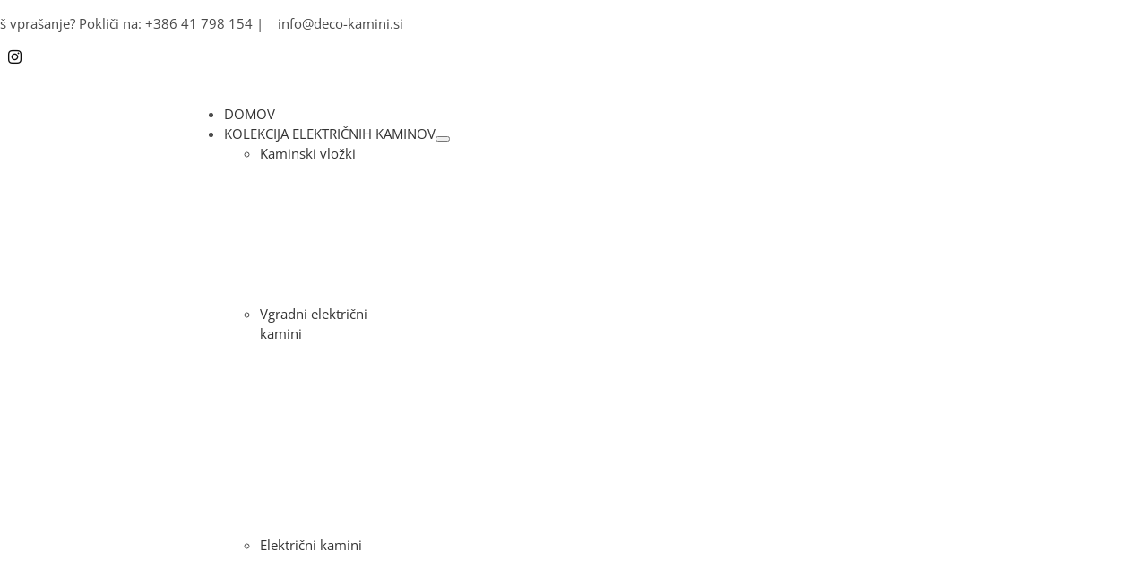

--- FILE ---
content_type: text/html; charset=UTF-8
request_url: https://elektricni-kamini.si/notranji-oblikovalci/
body_size: 34931
content:
<!DOCTYPE html><html class="avada-html-layout-wide avada-html-header-position-top avada-is-100-percent-template" lang="sl-SI" prefix="og: http://ogp.me/ns# fb: http://ogp.me/ns/fb#"><head><script data-no-optimize="1">var litespeed_docref=sessionStorage.getItem("litespeed_docref");litespeed_docref&&(Object.defineProperty(document,"referrer",{get:function(){return litespeed_docref}}),sessionStorage.removeItem("litespeed_docref"));</script> <meta http-equiv="X-UA-Compatible" content="IE=edge" /><meta http-equiv="Content-Type" content="text/html; charset=utf-8"/><meta name="viewport" content="width=device-width, initial-scale=1" /><meta name='robots' content='index, follow, max-image-preview:large, max-snippet:-1, max-video-preview:-1' /><style>img:is([sizes="auto" i], [sizes^="auto," i]) { contain-intrinsic-size: 3000px 1500px }</style><title>Dizajneri interijera - Deco kamini</title><meta name="description" content="Vi imate projekt mi vam dajemo tehnologiju. Električni ugradbeni kamini mogu biti ključna komponenta za izradu individualnog namještaja ili atraktivna središnja točka ambijenta.Mogućnosti su beskrajne i samo čekaju vaše ideje i dizajne." /><link rel="canonical" href="https://elektricni-kamini.si/notranji-oblikovalci/" /><meta property="og:locale" content="sl_SI" /><meta property="og:type" content="article" /><meta property="og:title" content="Dizajneri interijera - Deco kamini" /><meta property="og:description" content="Vi imate projekt mi vam dajemo tehnologiju. Električni ugradbeni kamini mogu biti ključna komponenta za izradu individualnog namještaja ili atraktivna središnja točka ambijenta.Mogućnosti su beskrajne i samo čekaju vaše ideje i dizajne." /><meta property="og:url" content="https://elektricni-kamini.si/notranji-oblikovalci/" /><meta property="og:site_name" content="Deco kamini" /><meta property="article:publisher" content="https://www.facebook.com/deco.kamini/" /><meta property="article:modified_time" content="2024-09-02T10:41:32+00:00" /><meta property="og:image" content="https://elektricni-kamini.si/wp-content/uploads/2021/07/elektricni_kamin_Vivente-Plus_511.jpg" /><meta property="og:image:width" content="1200" /><meta property="og:image:height" content="888" /><meta property="og:image:type" content="image/jpeg" /><meta name="twitter:card" content="summary_large_image" /><meta name="twitter:label1" content="Est. reading time" /><meta name="twitter:data1" content="6 minut" /> <script type="application/ld+json" class="yoast-schema-graph">{"@context":"https://schema.org","@graph":[{"@type":"WebPage","@id":"https://elektricni-kamini.si/notranji-oblikovalci/","url":"https://elektricni-kamini.si/notranji-oblikovalci/","name":"Dizajneri interijera - Deco kamini","isPartOf":{"@id":"https://elektricni-kamini.si/#website"},"datePublished":"2018-10-15T12:10:11+00:00","dateModified":"2024-09-02T10:41:32+00:00","description":"Vi imate projekt mi vam dajemo tehnologiju. Električni ugradbeni kamini mogu biti ključna komponenta za izradu individualnog namještaja ili atraktivna središnja točka ambijenta.Mogućnosti su beskrajne i samo čekaju vaše ideje i dizajne.","breadcrumb":{"@id":"https://elektricni-kamini.si/notranji-oblikovalci/#breadcrumb"},"inLanguage":"sl-SI","potentialAction":[{"@type":"ReadAction","target":["https://elektricni-kamini.si/notranji-oblikovalci/"]}]},{"@type":"BreadcrumbList","@id":"https://elektricni-kamini.si/notranji-oblikovalci/#breadcrumb","itemListElement":[{"@type":"ListItem","position":1,"name":"Domov","item":"https://elektricni-kamini.si/"},{"@type":"ListItem","position":2,"name":"Notranji oblikovalci"}]},{"@type":"WebSite","@id":"https://elektricni-kamini.si/#website","url":"https://elektricni-kamini.si/","name":"Deco kamini","description":"Električni kamini","potentialAction":[{"@type":"SearchAction","target":{"@type":"EntryPoint","urlTemplate":"https://elektricni-kamini.si/?s={search_term_string}"},"query-input":{"@type":"PropertyValueSpecification","valueRequired":true,"valueName":"search_term_string"}}],"inLanguage":"sl-SI"}]}</script> <link rel="alternate" type="application/rss+xml" title="Deco kamini &raquo; Vir" href="https://elektricni-kamini.si/feed/" /><link rel="alternate" type="application/rss+xml" title="Deco kamini &raquo; Vir komentarjev" href="https://elektricni-kamini.si/comments/feed/" /><link rel="shortcut icon" href="https://elektricni-kamini.si/wp-content/uploads/2016/11/Deco-kamini-favicon.png" type="image/x-icon" /><meta name="description" content="Za pomoč in nasvet nas kontaktirajte na: +386 41 798 154 | info@deco-kamini.si
Napredne rešitve za vaše projekte
ŽELIM VEČ INFORMACIJ:
VI"/><meta property="og:locale" content="sl_SI"/><meta property="og:type" content="article"/><meta property="og:site_name" content="Deco kamini"/><meta property="og:title" content="Dizajneri interijera - Deco kamini"/><meta property="og:description" content="Za pomoč in nasvet nas kontaktirajte na: +386 41 798 154 | info@deco-kamini.si
Napredne rešitve za vaše projekte
ŽELIM VEČ INFORMACIJ:
VI"/><meta property="og:url" content="https://elektricni-kamini.si/notranji-oblikovalci/"/><meta property="article:modified_time" content="2024-09-02T10:41:32+01:00"/><meta property="og:image" content="https://elektricni-kamini.si/wp-content/uploads/2016/11/Električni-kamini-deco-kamini_logo-2.png"/><meta property="og:image:width" content="281"/><meta property="og:image:height" content="56"/><meta property="og:image:type" content="image/png"/><style id="litespeed-ccss">body{--wp--preset--color--black:#000;--wp--preset--color--cyan-bluish-gray:#abb8c3;--wp--preset--color--white:#fff;--wp--preset--color--pale-pink:#f78da7;--wp--preset--color--vivid-red:#cf2e2e;--wp--preset--color--luminous-vivid-orange:#ff6900;--wp--preset--color--luminous-vivid-amber:#fcb900;--wp--preset--color--light-green-cyan:#7bdcb5;--wp--preset--color--vivid-green-cyan:#00d084;--wp--preset--color--pale-cyan-blue:#8ed1fc;--wp--preset--color--vivid-cyan-blue:#0693e3;--wp--preset--color--vivid-purple:#9b51e0;--wp--preset--gradient--vivid-cyan-blue-to-vivid-purple:linear-gradient(135deg,rgba(6,147,227,1) 0%,#9b51e0 100%);--wp--preset--gradient--light-green-cyan-to-vivid-green-cyan:linear-gradient(135deg,#7adcb4 0%,#00d082 100%);--wp--preset--gradient--luminous-vivid-amber-to-luminous-vivid-orange:linear-gradient(135deg,rgba(252,185,0,1) 0%,rgba(255,105,0,1) 100%);--wp--preset--gradient--luminous-vivid-orange-to-vivid-red:linear-gradient(135deg,rgba(255,105,0,1) 0%,#cf2e2e 100%);--wp--preset--gradient--very-light-gray-to-cyan-bluish-gray:linear-gradient(135deg,#eee 0%,#a9b8c3 100%);--wp--preset--gradient--cool-to-warm-spectrum:linear-gradient(135deg,#4aeadc 0%,#9778d1 20%,#cf2aba 40%,#ee2c82 60%,#fb6962 80%,#fef84c 100%);--wp--preset--gradient--blush-light-purple:linear-gradient(135deg,#ffceec 0%,#9896f0 100%);--wp--preset--gradient--blush-bordeaux:linear-gradient(135deg,#fecda5 0%,#fe2d2d 50%,#6b003e 100%);--wp--preset--gradient--luminous-dusk:linear-gradient(135deg,#ffcb70 0%,#c751c0 50%,#4158d0 100%);--wp--preset--gradient--pale-ocean:linear-gradient(135deg,#fff5cb 0%,#b6e3d4 50%,#33a7b5 100%);--wp--preset--gradient--electric-grass:linear-gradient(135deg,#caf880 0%,#71ce7e 100%);--wp--preset--gradient--midnight:linear-gradient(135deg,#020381 0%,#2874fc 100%);--wp--preset--duotone--dark-grayscale:url('#wp-duotone-dark-grayscale');--wp--preset--duotone--grayscale:url('#wp-duotone-grayscale');--wp--preset--duotone--purple-yellow:url('#wp-duotone-purple-yellow');--wp--preset--duotone--blue-red:url('#wp-duotone-blue-red');--wp--preset--duotone--midnight:url('#wp-duotone-midnight');--wp--preset--duotone--magenta-yellow:url('#wp-duotone-magenta-yellow');--wp--preset--duotone--purple-green:url('#wp-duotone-purple-green');--wp--preset--duotone--blue-orange:url('#wp-duotone-blue-orange');--wp--preset--font-size--small:11.25px;--wp--preset--font-size--medium:20px;--wp--preset--font-size--large:22.5px;--wp--preset--font-size--x-large:42px;--wp--preset--font-size--normal:15px;--wp--preset--font-size--xlarge:30px;--wp--preset--font-size--huge:45px}.screen-reader-text{clip:rect(1px,1px,1px,1px);word-wrap:normal!important;border:0;-webkit-clip-path:inset(50%);clip-path:inset(50%);height:1px;margin:-1px;overflow:hidden;overflow-wrap:normal!important;padding:0;position:absolute!important;width:1px}.wpcf7 .screen-reader-response{position:absolute;overflow:hidden;clip:rect(1px,1px,1px,1px);clip-path:inset(50%);height:1px;width:1px;margin:-1px;padding:0;border:0;word-wrap:normal!important}.wpcf7 form .wpcf7-response-output{margin:2em .5em 1em;padding:.2em 1em;border:2px solid #00a0d2}.wpcf7 form.init .wpcf7-response-output{display:none}.wpcf7-form-control-wrap{position:relative}.wpcf7 input[type=email]{direction:ltr}:root{--button_padding:11px 23px}.fusion-masonry-element-container>img{display:none}.product{position:relative}.product .summary.entry-summary{margin-left:530px}#main .product .product_title{margin:0}.star-rating{display:inline-block;overflow:hidden;position:relative;height:1em;line-height:1em;font-size:1em;width:5.1em}.star-rating:before{float:left;top:0;left:0;position:absolute;letter-spacing:.1em}.fusion-body .fusion-wrapper .star-rating{font-family:awb-icons}.fusion-body .fusion-wrapper .star-rating:before{content:"\f006\f006\f006\f006\f006"}.product .price{margin:5px 0 0}.fusion-woocommerce-quick-view-overlay{display:none;z-index:999998;position:fixed;top:0;right:0;bottom:0;left:0;background-color:rgba(0,0,0,.7)}.fusion-woocommerce-quick-view-container{display:none;z-index:999999;overflow:hidden;position:fixed;border-radius:5px;background-color:#fff}.fusion-woocommerce-quick-view-container .fusion-wqv-close{display:none;z-index:1;position:absolute;top:20px;right:20px}.fusion-woocommerce-quick-view-container .fusion-wqv-close button{opacity:.2;margin:-4px 2px 0;padding:0;background:0 0;border:none;font-size:30px;line-height:30px;color:#000;font-weight:700}.fusion-woocommerce-quick-view-container .fusion-wqv-content{display:none;height:100%}.fusion-woocommerce-quick-view-container .fusion-wqv-preview-image{z-index:1000;position:absolute;width:100%}.fusion-woocommerce-quick-view-container .fusion-wqv-content>.product{display:flex;height:100%}.fusion-woocommerce-quick-view-container .product .woocommerce-product-gallery{width:calc(100% - 500px)}.fusion-woocommerce-quick-view-container .product .summary.entry-summary{overflow-y:auto;opacity:0;padding:25px}.fusion-body .fusion-woocommerce-quick-view-container .product .summary.entry-summary{margin:0}.fusion-woocommerce-quick-view-container .fusion-wqv-loader{display:flex;flex-flow:column;align-items:center;opacity:0;position:absolute;top:50%;left:calc(100% - 250px);transform:translate(-50%,-50%);height:auto}.fusion-woocommerce-quick-view-container .fusion-wqv-loader .entry-title{margin:0;text-align:center}.fusion-body #main .fusion-woocommerce-quick-view-container .fusion-wqv-loader .entry-title{font-size:1.5em}.fusion-woocommerce-quick-view-container .fusion-wqv-loader .fusion-price-rating{display:flex;flex-direction:column;align-items:center;margin:.2em 0 1em}.fusion-woocommerce-quick-view-container .fusion-wqv-loader .fusion-price-rating .price{margin:0}.fusion-woocommerce-quick-view-container .fusion-wqv-loader .star-rating{order:2}.fusion-woocommerce-quick-view-container .fusion-wqv-loader .fusion-slider-loading{position:static;margin:0;width:5em;height:5em}.woocommerce-product-gallery{position:relative}#main .product .product_title{color:var(--link_color)}*{box-sizing:border-box}input[type=email],input[type=text],textarea{-webkit-appearance:none;-webkit-border-radius:0}html{overflow-x:hidden;overflow-y:scroll}body{margin:0;color:#747474;min-width:320px;-webkit-text-size-adjust:100%;font:13px/20px PTSansRegular,Arial,Helvetica,sans-serif}#wrapper{overflow:visible}img{border-style:none;vertical-align:top;max-width:100%;height:auto}a{text-decoration:none}input,textarea{font-family:var(--body_typography-font-family,inherit);vertical-align:middle;color:#000}form{margin:0;padding:0;border-style:none}#main{padding:55px 10px 45px;clear:both}h2{color:#333;margin:0 0 20px}h2.entry-title{margin-top:0;margin-bottom:28px}#content{width:71.1702128%;float:left;min-height:1px}#content.full-width{width:100%}input[type=email],input[type=text]{border:1px solid #d2d2d2;font-size:13px;color:#747474;padding:8px 15px;width:100%;box-sizing:border-box}.post-content p{margin:0 0 20px}.video-background{position:relative;overflow:hidden}.layout-wide-mode #wrapper{width:100%;max-width:none}#sliders-container{position:relative}.fusion-row{margin:0 auto}.fusion-row:after,.fusion-row:before{content:" ";display:table}.fusion-row:after{clear:both}#wrapper .fusion-grid-sizer{margin:0;padding:0;height:0;min-height:0;visibility:hidden}.fusion-masonry-element-container{background-size:cover;background-position:center center}.fusion-element-grid .fusion-masonry-element-container{padding-top:80%}.fusion-masonry-element-container>img{display:none}strong{font-weight:bolder}.screen-reader-text{border:0;clip:rect(1px,1px,1px,1px);-webkit-clip-path:inset(50%);clip-path:inset(50%);height:1px;margin:-1px;overflow:hidden;padding:0;position:absolute!important;width:1px;word-wrap:normal!important}.fusion-slider-loading{position:absolute;top:50%;left:50%;margin:-3em 0 0 -3em;color:transparent;font-size:10px;border-top:.5em solid rgba(0,0,0,.2);border-right:.5em solid rgba(0,0,0,.2);border-bottom:.5em solid #333;border-left:.5em solid rgba(0,0,0,.2);animation:fusion-rotate .8s infinite linear}.fusion-slider-loading,.fusion-slider-loading:after{width:6em;height:6em;border-radius:50%;background-clip:padding-box}@keyframes fusion-rotate{0%{transform:rotate(0)}100%{transform:rotate(360deg)}}.post-content p{margin-top:0;margin-bottom:20px}.rich-snippet-hidden{display:none}.fusion-page-load-link{display:none}.fusion-disable-outline input,.fusion-disable-outline textarea{outline:0}html:not(.avada-html-layout-boxed):not(.avada-html-layout-framed),html:not(.avada-html-layout-boxed):not(.avada-html-layout-framed) body{background-color:var(--bg_color);background-blend-mode:var(--bg-color-overlay)}body{background-image:var(--bg_image);background-repeat:var(--bg_repeat)}#main,.layout-wide-mode #main,.layout-wide-mode #wrapper,body,html{background-color:var(--content_bg_color)}#main{background-image:var(--content_bg_image);background-repeat:var(--content_bg_repeat)}.star-rating:before{color:var(--primary_color)}.fusion-header-separator{display:inline-block;padding:0 6px}html:not(.avada-has-site-width-percent) #main{padding-left:30px;padding-right:30px}input[type=email],input[type=text]{height:var(--form_input_height);padding-top:0;padding-bottom:0}input[type=email],input[type=text],textarea{background-color:var(--form_bg_color);font-size:var(--form_text_size);color:var(--form_text_color)}input::-moz-placeholder{color:var(--form_text_color)}input::-webkit-input-placeholder{color:var(--form_text_color)}input[type=email],input[type=text],textarea{border-width:var(--form_border_width-top) var(--form_border_width-right) var(--form_border_width-bottom) var(--form_border_width-left);border-color:var(--form_border_color);border-radius:var(--form_border_radius)}:root{--adminbar-height:32px}@media screen and (max-width:782px){:root{--adminbar-height:46px}}#boxed-wrapper{overflow:hidden}#main .fusion-row{max-width:var(--site_width)}html:not(.avada-has-site-width-percent) #main{padding-left:30px;padding-right:30px}html:not(.avada-has-site-width-percent) #main.width-100{padding-left:var(--hundredp_padding-fallback_to_zero);padding-right:var(--hundredp_padding-fallback_to_zero)}.width-100 .fusion-fullwidth{margin-left:var(--hundredp_padding-hundred_percent_negative_margin);margin-right:var(--hundredp_padding-hundred_percent_negative_margin)}#main{padding-left:30px;padding-right:30px;padding-top:var(--main_padding-top);padding-bottom:var(--main_padding-bottom)}#main.width-100{padding-left:var(--hundredp_padding-fallback_to_zero);padding-right:var(--hundredp_padding-fallback_to_zero)}html.avada-is-100-percent-template #main{padding-left:0;padding-right:0}html.avada-is-100-percent-template #main.width-100{padding-left:var(--hundredp_padding-fallback_to_zero);padding-right:var(--hundredp_padding-fallback_to_zero)}.fusion-bottom-frame,.fusion-boxed-shadow,.fusion-sides-frame,.fusion-top-frame{display:none}.layout-wide-mode #wrapper{width:100%;max-width:none}body{font-family:var(--body_typography-font-family);font-weight:var(--body_typography-font-weight);letter-spacing:var(--body_typography-letter-spacing);font-style:var(--body_typography-font-style,normal)}.fusion-alert,body{font-size:var(--body_typography-font-size)}body{line-height:var(--body_typography-line-height)}body{color:var(--body_typography-color)}body a,body a:after,body a:before{color:var(--link_color)}#main h2,.post-content h2{font-family:var(--h2_typography-font-family);font-weight:var(--h2_typography-font-weight);line-height:var(--h2_typography-line-height);letter-spacing:var(--h2_typography-letter-spacing);font-style:var(--h2_typography-font-style,normal)}#wrapper .post-content h2,h2.entry-title{font-size:var(--h2_typography-font-size)}.post-content h2,.woocommerce h2{color:var(--h2_typography-color)}h2{margin-top:var(--h2_typography-margin-top);margin-bottom:var(--h2_typography-margin-bottom)}#main .fusion-woocommerce-quick-view-container .product_title{font-family:var(--post_title_typography-font-family);font-weight:var(--post_title_typography-font-weight);line-height:var(--post_title_typography-line-height);letter-spacing:var(--post_title_typography-letter-spacing);font-style:var(--post_title_typography-font-style,normal)}#main .fusion-woocommerce-quick-view-container .product_title{font-size:var(--post_title_typography-font-size)}.wpcf7-form .wpcf7-text,.wpcf7-form textarea{float:none!important;width:100%!important;box-sizing:border-box}.wpcf7-form .wpcf7-text{border:1px solid #d2d2d2;font-size:13px;color:#747474;padding:8px 15px;float:none;width:100%;margin-right:0;box-sizing:border-box}.wpcf7-form input{float:none}.wpcf7-form textarea{border:1px solid #d2d2d2;width:100%!important;height:150px;padding:8px 15px;box-sizing:border-box;margin-right:0;background-color:var(--form_bg_color);font-size:var(--form_text_size,13px);color:var(--form_text_color,#747474);border-width:var(--form_border_width-top) var(--form_border_width-right) var(--form_border_width-bottom) var(--form_border_width-left);border-color:var(--form_border_color);border-radius:var(--form_border_radius)}.wpcf7-form textarea::-moz-input-placeholder{color:var(--form_text_color)}.wpcf7-form textarea::-webkit-input-placeholder{color:var(--form_text_color)}.wpcf7 .wpcf7-form .wpcf7-response-output{margin-left:0;margin-right:0;padding:25px}.wpcf7-form .wpcf7-text{padding-top:0;padding-bottom:0;height:var(--form_input_height);background-color:var(--form_bg_color);font-size:var(--form_text_size,13px);color:var(--form_text_color,#747474);border-width:var(--form_border_width-top) var(--form_border_width-right) var(--form_border_width-bottom) var(--form_border_width-left);border-color:var(--form_border_color);border-radius:var(--form_border_radius)}.ltr .product .summary.entry-summary{margin-left:calc(500px + 30px)}.fusion-alert:not(.fusion-live-alert) .close{display:inline}:root{--awb-color1:rgba(255,255,255,1);--awb-color1-h:0;--awb-color1-s:0%;--awb-color1-l:100%;--awb-color1-a:100%;--awb-color2:rgba(246,246,246,1);--awb-color2-h:0;--awb-color2-s:0%;--awb-color2-l:96%;--awb-color2-a:100%;--awb-color3:rgba(235,234,234,1);--awb-color3-h:0;--awb-color3-s:2%;--awb-color3-l:92%;--awb-color3-a:100%;--awb-color4:rgba(224,222,222,1);--awb-color4-h:0;--awb-color4-s:3%;--awb-color4-l:87%;--awb-color4-a:100%;--awb-color5:rgba(160,206,78,1);--awb-color5-h:82;--awb-color5-s:57%;--awb-color5-l:56%;--awb-color5-a:100%;--awb-color6:rgba(255,102,51,1);--awb-color6-h:15;--awb-color6-s:100%;--awb-color6-l:60%;--awb-color6-a:100%;--awb-color7:rgba(116,116,116,1);--awb-color7-h:0;--awb-color7-s:0%;--awb-color7-l:45%;--awb-color7-a:100%;--awb-color8:rgba(51,51,51,1);--awb-color8-h:0;--awb-color8-s:0%;--awb-color8-l:20%;--awb-color8-a:100%;--awb-custom10:rgba(235,234,234,.8);--awb-custom10-h:0;--awb-custom10-s:2%;--awb-custom10-l:92%;--awb-custom10-a:80%;--awb-custom11:rgba(0,0,0,1);--awb-custom11-h:0;--awb-custom11-s:0%;--awb-custom11-l:0%;--awb-custom11-a:100%;--awb-custom12:rgba(229,229,229,1);--awb-custom12-h:0;--awb-custom12-s:0%;--awb-custom12-l:90%;--awb-custom12-a:100%;--awb-custom13:rgba(249,249,249,1);--awb-custom13-h:0;--awb-custom13-s:0%;--awb-custom13-l:98%;--awb-custom13-a:100%;--awb-custom14:rgba(54,56,57,1);--awb-custom14-h:200;--awb-custom14-s:3%;--awb-custom14-l:22%;--awb-custom14-a:100%;--awb-custom15:rgba(221,221,221,1);--awb-custom15-h:0;--awb-custom15-s:0%;--awb-custom15-l:87%;--awb-custom15-a:100%;--awb-custom16:rgba(232,232,232,1);--awb-custom16-h:0;--awb-custom16-s:0%;--awb-custom16-l:91%;--awb-custom16-a:100%;--awb-custom17:rgba(190,189,189,1);--awb-custom17-h:0;--awb-custom17-s:1%;--awb-custom17-l:74%;--awb-custom17-a:100%;--awb-typography1-font-family:Inter;--awb-typography1-font-size:46px;--awb-typography1-font-weight:600;--awb-typography1-font-style:normal;--awb-typography1-line-height:1.2;--awb-typography1-letter-spacing:-.015em;--awb-typography1-text-transform:none;--awb-typography2-font-family:Inter;--awb-typography2-font-size:24px;--awb-typography2-font-weight:600;--awb-typography2-font-style:normal;--awb-typography2-line-height:1.1;--awb-typography2-letter-spacing:0px;--awb-typography2-text-transform:none;--awb-typography3-font-family:Inter;--awb-typography3-font-size:16px;--awb-typography3-font-weight:500;--awb-typography3-font-style:normal;--awb-typography3-line-height:1.2;--awb-typography3-letter-spacing:.015em;--awb-typography3-text-transform:none;--awb-typography4-font-family:Inter;--awb-typography4-font-size:16px;--awb-typography4-font-weight:400;--awb-typography4-font-style:normal;--awb-typography4-line-height:1.72;--awb-typography4-letter-spacing:.015em;--awb-typography4-text-transform:none;--awb-typography5-font-family:Inter;--awb-typography5-font-size:13px;--awb-typography5-font-weight:400;--awb-typography5-font-style:normal;--awb-typography5-line-height:1.72;--awb-typography5-letter-spacing:.015em;--awb-typography5-text-transform:none;--site_width:1170px;--site_width-int:1170;--margin_offset-top:0px;--margin_offset-bottom:0px;--margin_offset-top-no-percent:0px;--margin_offset-bottom-no-percent:0px;--main_padding-top:0px;--main_padding-top-or-55px:0px;--main_padding-bottom:0px;--hundredp_padding:30px;--hundredp_padding-fallback_to_zero:30px;--hundredp_padding-fallback_to_zero_px:30px;--hundredp_padding-hundred_percent_negative_margin:-30px;--sidebar_width:23%;--sidebar_gutter:80px;--sidebar_2_1_width:19%;--sidebar_2_2_width:19%;--dual_sidebar_gutter:40px;--grid_main_break_point:1099;--side_header_break_point:1050;--content_break_point:800;--typography_sensitivity:.54;--typography_factor:1.5;--primary_color:#f63;--primary_color-85a:rgba(255,102,51,.85);--primary_color-7a:rgba(255,102,51,.7);--primary_color-5a:rgba(255,102,51,.5);--primary_color-35a:rgba(255,102,51,.35);--primary_color-2a:rgba(255,102,51,.2);--header_bg_repeat:no-repeat;--side_header_width:280px;--side_header_width-int:280;--header_padding-top:0px;--header_padding-bottom:0px;--header_padding-left:0px;--header_padding-right:0px;--menu_highlight_background:#a0ce4e;--menu_arrow_size-width:23px;--menu_arrow_size-height:12px;--nav_highlight_border:3px;--nav_padding:40px;--nav_padding-no-zero:40px;--dropdown_menu_top_border_size:3px;--dropdown_menu_width:210px;--mainmenu_dropdown_vertical_padding:13px;--menu_sub_bg_color:#fff;--menu_bg_hover_color:#f2f2f2;--menu_sub_sep_color:#dcdadb;--menu_h45_bg_color:#fff;--nav_typography-font-family:"Roboto Condensed",Arial,Helvetica,sans-serif;--nav_typography-font-weight:400;--nav_typography-letter-spacing:0px;--nav_typography-color:#000;--nav_typography-color-65a:rgba(0,0,0,.65);--nav_typography-color-35a:rgba(0,0,0,.35);--menu_hover_first_color:#f63;--menu_hover_first_color-65a:rgba(255,102,51,.65);--menu_sub_color:#333;--nav_dropdown_font_size:14px;--flyout_menu_icon_font_size:20px;--flyout_menu_icon_font_size_px:20px;--snav_font_size:12px;--sec_menu_lh:44px;--header_top_menu_sub_color:#747474;--mobile_menu_icons_top_margin:0px;--mobile_menu_nav_height:35px;--mobile_header_bg_color:#fff;--mobile_menu_background_color:#f9f9f9;--mobile_menu_hover_color:#f6f6f6;--mobile_menu_border_color:#dadada;--mobile_menu_toggle_color:#dadada;--mobile_menu_typography-font-family:"PT Sans";--mobile_menu_typography-font-size:12px;--mobile_menu_typography-font-weight:400;--mobile_menu_typography-line-height:35px;--mobile_menu_typography-letter-spacing:0px;--mobile_menu_typography-color:#333;--mobile_menu_typography-font-size-30-or-24px:24px;--mobile_menu_typography-font-size-open-submenu:var(--mobile_menu_typography-font-size,13px);--mobile_menu_font_hover_color:#333;--menu_icon_size:14px;--logo_alignment:left;--logo_background_color:#a0ce4e;--slidingbar_width:300px;--slidingbar_width-percent_to_vw:300px;--slidingbar_content_padding-top:35px;--slidingbar_content_padding-bottom:35px;--slidingbar_content_padding-left:30px;--slidingbar_content_padding-right:30px;--slidingbar_bg_color:#363839;--slidingbar_divider_color:#282a2b;--slidingbar_link_color:#bfbfbf;--slidingbar_link_color_hover:#a0ce4e;--footer_divider_color:#505152;--footer_headings_typography-font-family:"PT Sans";--footer_headings_typography-font-size:13px;--footer_headings_typography-font-weight:400;--footer_headings_typography-line-height:1.5;--footer_headings_typography-letter-spacing:0px;--footer_headings_typography-color:#ddd;--footer_text_color:#8c8989;--sidebar_bg_color:rgba(255,255,255,0);--bg_image:none;--bg_repeat:no-repeat;--bg_color:#fff;--bg-color-overlay:normal;--bg_pattern:url("//elektricni-kamini.si/wp-content/themes/Avada/assets/images/patterns/pattern1.png");--content_bg_color:#fff;--content_bg_image:none;--content_bg_repeat:no-repeat;--body_typography-font-family:"Open Sans",Arial,Helvetica,sans-serif;--body_typography-font-size:15px;--base-font-size:15;--body_typography-font-weight:400;--body_typography-line-height:1.5;--body_typography-letter-spacing:0px;--body_typography-color:#494949;--link_color:#333;--link_color-8a:rgba(51,51,51,.8);--h1_typography-font-family:Raleway,Arial,Helvetica,sans-serif;--h1_typography-font-weight:900;--h1_typography-line-height:1.2;--h1_typography-letter-spacing:0px;--h1_typography-font-size:50px;--h1_typography-color:#333;--h1_typography-margin-top:.7em;--h1_typography-margin-bottom:.7em;--h2_typography-font-family:Raleway,Arial,Helvetica,sans-serif;--h2_typography-font-weight:900;--h2_typography-line-height:1.26;--h2_typography-letter-spacing:0px;--h2_typography-font-size:38px;--h2_typography-color:#333;--h2_typography-margin-top:0em;--h2_typography-margin-bottom:.25em;--h3_typography-font-family:Raleway,Arial,Helvetica,sans-serif;--h3_typography-font-weight:800;--h3_typography-line-height:1.88;--h3_typography-letter-spacing:0px;--h3_typography-font-size:16px;--h3_typography-color:#333;--h3_typography-margin-top:.3em;--h3_typography-margin-bottom:.45em;--h4_typography-font-family:Raleway,Arial,Helvetica,sans-serif;--h4_typography-font-weight:900;--h4_typography-line-height:1.73;--h4_typography-letter-spacing:0px;--h4_typography-font-size:15px;--h4_typography-color:#333;--h4_typography-margin-top:1.7em;--h4_typography-margin-bottom:1.5em;--h5_typography-font-family:Raleway,Arial,Helvetica,sans-serif;--h5_typography-font-weight:700;--h5_typography-line-height:1.71;--h5_typography-letter-spacing:0px;--h5_typography-font-size:14px;--h5_typography-color:#333;--h5_typography-margin-top:1.67em;--h5_typography-margin-bottom:1.67em;--h6_typography-font-family:Raleway;--h6_typography-font-weight:700;--h6_typography-line-height:1.54;--h6_typography-letter-spacing:0px;--h6_typography-font-size:13px;--h6_typography-color:#333;--h6_typography-margin-top:2.33em;--h6_typography-margin-bottom:2.33em;--post_title_typography-font-family:Raleway,Arial,Helvetica,sans-serif;--post_title_typography-font-weight:900;--post_title_typography-line-height:36px;--post_title_typography-letter-spacing:0px;--post_title_typography-font-size:26px;--post_title_typography-color:#333;--post_titles_extras_typography-font-family:Raleway,Arial,Helvetica,sans-serif;--post_titles_extras_typography-font-weight:800;--post_titles_extras_typography-line-height:1.5;--post_titles_extras_typography-letter-spacing:0px;--post_titles_extras_typography-font-size:20px;--post_titles_extras_typography-color:#333;--blog_archive_grid_column_spacing:40px;--dates_box_color:#eef0f2;--meta_font_size:12px;--portfolio_archive_column_spacing:20px;--portfolio_meta_font_size:13px;--social_bg_color:#f6f6f6;--sharing_social_links_icon_color:#bebdbd;--sharing_social_links_box_color:#e8e8e8;--sharing_social_links_boxed_padding:8px;--slider_nav_box_dimensions-width:30px;--slider_nav_box_dimensions-height:30px;--slider_arrow_size:14px;--es_caption_font_size:20px;--form_input_height:29px;--form_input_height-main-menu-search-width:250px;--form_text_size:13px;--form_bg_color:#fff;--form_text_color:#aaa9a9;--form_text_color-35a:rgba(170,169,169,.35);--form_border_width-top:1px;--form_border_width-bottom:1px;--form_border_width-left:1px;--form_border_width-right:1px;--form_border_color:#d2d2d2;--form_focus_border_color:#d2d2d2;--form_focus_border_color-5a:rgba(210,210,210,.5);--form_border_radius:0px;--privacy_bg_color:rgba(0,0,0,.1);--privacy_color:rgba(0,0,0,.3);--privacy_bar_padding-top:15px;--privacy_bar_padding-bottom:15px;--privacy_bar_padding-left:30px;--privacy_bar_padding-right:30px;--privacy_bar_bg_color:#363839;--privacy_bar_font_size:13px;--privacy_bar_color:#8c8989;--privacy_bar_link_color:#bfbfbf;--privacy_bar_link_hover_color:#a0ce4e;--privacy_bar_headings_color:#ddd;--scrollbar_background:var(--awb-color2);--scrollbar_handle:var(--awb-color4);--image_rollover_icon_size:15px;--image_rollover_text_color:#333;--pagination_width_height:30px;--pagination_box_padding-width:6px;--pagination_box_padding-height:2px;--pagination_border_width:1px;--pagination_border_radius:0px;--pagination_font_size:12px;--timeline_bg_color:rgba(255,255,255,0);--timeline_bg_color-not-transparent:#fff;--timeline_color:#ebeaea;--grid_separator_color:#ebeaea;--woocommerce_archive_grid_column_spacing:20px;--woocommerce_product_box_content_padding-top:20px;--woocommerce_product_box_content_padding-bottom:15px;--woocommerce_product_box_content_padding-left:15px;--woocommerce_product_box_content_padding-right:15px;--qty_size-width:42px;--qty_size-height:40px;--qty_font_size:14px;--qty_bg_color:#fbfaf9;--qty_bg_hover_color:#fff;--woo_dropdown_bg_color:#fbfaf9;--woo_dropdown_bg_color-1l:#fff;--woo_dropdown_text_color:#333;--woo_dropdown_border_color:#dbdbdb;--woo_cart_bg_color:#fafafa;--woo_icon_font_size:12px;--fusion-woo-sale-badge-background-color:#f63;--fusion-woo-sale-badge-text-color:#fff;--fusion-woo-sale-badge-text-size:15px;--fusion-woo-sale-badge-padding-top:.5em;--fusion-woo-sale-badge-padding-bottom:.5em;--fusion-woo-sale-badge-padding-left:.5em;--fusion-woo-sale-badge-padding-right:.5em;--fusion-woo-sale-badge-width-top:0px;--fusion-woo-sale-badge-width-bottom:0px;--fusion-woo-sale-badge-width-left:0px;--fusion-woo-sale-badge-width-right:0px;--fusion-woo-sale-badge-border-color:#fff;--fusion-woo-outofstock-badge-background-color:rgba(210,0,0,.9);--fusion-woo-outofstock-badge-text-color:#fff;--fusion-woo-outofstock-badge-text-size:13px;--fusion-woo-outofstock-badge-padding-top:.45em;--fusion-woo-outofstock-badge-padding-bottom:.45em;--fusion-woo-outofstock-badge-padding-left:0;--fusion-woo-outofstock-badge-padding-right:0;--fusion-woo-outofstock-badge-width-top:0px;--fusion-woo-outofstock-badge-width-bottom:0px;--fusion-woo-outofstock-badge-width-left:0px;--fusion-woo-outofstock-badge-width-right:0px;--fusion-woo-outofstock-badge-border-color:#fff;--carousel_nav_color:rgba(0,0,0,.6);--carousel_hover_color:rgba(0,0,0,.7);--button_padding-top:13px;--button_padding-bottom:13px;--button_padding-left:29px;--button_padding-right:29px;--button_typography-font-family:Karla,Arial,Helvetica,sans-serif;--button_typography-font-weight:700;--button_typography-letter-spacing:0px;--button_font_size:14px;--button_line_height:17px;--button_text_transform:uppercase;--button_gradient_top_color:#f63;--button_gradient_bottom_color:#f63;--button_gradient_top_color_hover:#ffae93;--button_gradient_bottom_color_hover:#ffae93;--button_gradient_start:0%;--button_gradient_end:100%;--button_gradient_angle:180deg;--button_radial_direction:center center;--button_accent_color:#fff;--button_accent_hover_color:#fff;--button_bevel_color:#54770f;--button_box_shadow:none;--button_bevel_color_hover:#54770f;--button_border_width-top:0px;--button_border_width-right:0px;--button_border_width-bottom:0px;--button_border_width-left:0px;--button_border_color:#fff;--button_border_hover_color:#fff;--checklist_icons_color:#fff;--checklist_circle_color:#a0ce4e;--checklist_text_color:var(--awb-color8);--checklist_item_padding-top:.35em;--checklist_item_padding-bottom:.35em;--checklist_item_padding-left:0;--checklist_item_padding-right:0;--checklist_divider_color:#e0dede;--checklist_odd_row_bgcolor:rgba(255,255,255,0);--checklist_even_row_bgcolor:rgba(255,255,255,0);--countdown_background_color:#a0ce4e;--countdown_counter_box_color:#333;--countdown_counter_text_color:#fff;--countdown_label_color:#fff;--countdown_heading_text_color:#fff;--icon_color:#fff;--icon_color_hover:#fff;--icon_circle_color:#333;--icon_circle_color_hover:#333;--icon_border_size:#fff;--icon_border_color:#333;--icon_border_color_hover:#333;--pricing_box_color:#a0ce4e;--sep_color:#e0dede;--tabs_bg_color:#fff;--tabs_inactive_color:#ebeaea;--tabs_border_color:#ebeaea;--testimonial_bg_color:#f6f6f6;--testimonial_text_color:#747474;--title_text_transform:none;--title_border_color:#e0dede;--accordion_divider_color:#e0dede;--accordion_divider_hover_color:#e0dede;--accordian_inactive_color:#333;--accordian_active_color:#a0ce4e}body{--fusion-woo-sale-badge-border-top-left-radius:50%;--fusion-woo-sale-badge-border-top-right-radius:50%;--fusion-woo-sale-badge-border-bottom-right-radius:50%;--fusion-woo-sale-badge-border-bottom-left-radius:50%;--fusion-woo-outofstock-badge-border-top-left-radius:0px;--fusion-woo-outofstock-badge-border-top-right-radius:0px;--fusion-woo-outofstock-badge-border-bottom-right-radius:0px;--fusion-woo-outofstock-badge-border-bottom-left-radius:0px;--fusion-audio-max-width-default:100%;--fusion-audio-background-color-default:#1d242d;--fusion-audio-accent-color-default:#fff;--fusion-audio-border-size-default:0;--fusion-audio-border-color-default:var(--awb-color1);--fusion-audio-border-top-left-radius-default:0px;--fusion-audio-border-top-right-radius-default:0px;--fusion-audio-border-bottom-right-radius-default:0px;--fusion-audio-border-bottom-left-radius-default:0px;--button-border-radius-top-left:2px;--button-border-radius-top-right:2px;--button-border-radius-bottom-right:2px;--button-border-radius-bottom-left:2px}body .fusion-alert.alert:not(.fusion-live-alert){--alert_border_size:1pxpx}.alert{padding:15px;margin-bottom:20px;border:1px solid transparent;border-radius:4px}.alert-dismissable{padding-right:35px}.alert-dismissable .close{position:relative;top:-2px;color:inherit}button.close{background:none repeat scroll 0 0 rgba(0,0,0,0);border:0 none;padding:0}.close{color:#000;float:right;font-size:21px;font-weight:700;line-height:1;opacity:.2}.fusion-alert{clear:both;position:relative;padding:25px;border-radius:0;margin-bottom:20px;text-shadow:none}.fusion-alert .close{position:absolute;box-sizing:content-box;top:-1px;right:-1px;height:25px;width:25px;line-height:25px;opacity:1;border:1px solid;border-color:inherit;color:inherit;font-size:15px}.fusion-alert.fusion-alert-capitalize{text-transform:uppercase}.fusion-alert.fusion-alert-center{text-align:center}body .fusion-alert.alert{border-width:var(--alert_border_size)}.fusion-grid-3>.fusion-grid-column{width:calc(100%/3)}.fusion-gallery .fusion-gallery-column{padding:0;display:none}.fusion-gallery .fusion-gallery-column .fusion-gallery-image{overflow:hidden;opacity:1}.fusion-imageframe{display:inline-block;z-index:1;overflow:hidden;position:relative;vertical-align:middle;max-width:100%;line-height:1}.fusion-imageframe img{vertical-align:top;box-shadow:none!important}.clearfix{clear:both}.clearfix,.fusion-clearfix{clear:both}.clearfix:after,.clearfix:before,.fusion-clearfix:after,.fusion-clearfix:before{content:" ";display:table}.clearfix:after,.fusion-clearfix:after{clear:both}.fusion-builder-row{width:100%;margin:0 auto}.fusion-builder-row:after{clear:both;content:" ";display:table}.fusion-fullwidth{position:relative}.fusion-fullwidth .fusion-row{position:relative;z-index:10}.fusion-fullwidth .fullwidth-overlay{position:absolute;top:0;left:0;z-index:5;height:100%;width:100%}.fusion-column-first{clear:left}.fusion-column-no-min-height .fusion-column-content-centered,.fusion-column-no-min-height .fusion-column-wrapper{min-height:0!important}.fullwidth-box.video-background{position:relative}.fullwidth-box.video-background .fullwidth-overlay{position:absolute;top:0;left:0;z-index:5;height:100%;width:100%}.fullwidth-box.video-background .fusion-row{position:relative;z-index:10}.hundred-percent-fullwidth .fusion-row{max-width:none!important}#wrapper #main .fullwidth-box .fusion-row{padding-left:0;padding-right:0}.post-content:not(.fusion-post-content),body:not(.side-header) #wrapper{position:relative}.fusion-image-hovers .hover-type-zoomin{overflow:hidden;-webkit-transform:translate3d(0,0,0)}.fusion-image-hovers .hover-type-zoomin .fusion-masonry-element-container,.fusion-image-hovers .hover-type-zoomin img{opacity:1}#wrapper .fusion-grid-sizer{margin:0;padding:0;height:0;min-height:0;visibility:hidden}.fusion-masonry-element-container{background-size:cover;background-position:center center}.fusion-element-grid .fusion-masonry-element-container{padding-top:80%}.fusion-masonry-element-container>img{display:none}.fusion-layout-column{position:relative;float:left;margin-bottom:20px}.fusion-layout-column .fusion-column-wrapper{min-height:1px}.fusion-layout-column.fusion-one-fourth{width:25%}.fusion-layout-column.fusion-one-third{width:33.3333%}.fusion-layout-column.fusion-two-third{width:66.6666%}.fusion-layout-column.fusion-one-half{width:50%}.fusion-layout-column.fusion-column-last{margin-left:0;margin-right:0}.fusion-layout-column .fusion-column-content-centered{display:flex;justify-content:center;align-items:center}.fusion-layout-column .fusion-column-content-centered .fusion-column-content{flex:1;max-width:100%}@media only screen and (max-width:800px){.fusion-woocommerce-quick-view-container,.fusion-woocommerce-quick-view-overlay{display:none!important}}@media only screen and (max-width:735px){.fusion-grid-column{width:100%!important}.fusion-grid-column.fusion-element-grid .fusion-masonry-element-container{padding-top:100%!important}}@media only screen and (min-width:735px) and (max-width:826px){.fusion-grid-3 .fusion-grid-column{width:50%!important}}@media only screen and (min-width:826px) and (max-width:917px){.fusion-grid-3 .fusion-grid-column{width:50%!important}}@media only screen and (max-width:800px){.fusion-layout-column{margin-left:0!important;margin-right:0!important}.fusion-body .fusion-layout-column:not(.fusion-flex-column){width:100%!important}#wrapper{width:auto!important}#content.full-width{margin-bottom:0}.fullwidth-box{background-attachment:scroll!important}}@media only screen and (max-width:800px){#content{width:100%!important;margin-left:0!important}#main>.fusion-row{display:flex;flex-wrap:wrap}}@media only screen and (max-width:640px){#main,body{background-attachment:scroll!important}#content{width:100%!important;margin-left:0!important}}@media only screen and (max-device-width:640px){#wrapper{width:auto!important;overflow-x:hidden!important}.fullwidth-box{background-attachment:scroll!important}#content{width:100%!important;float:none!important;margin-left:0!important;margin-bottom:50px}#content.full-width{margin-bottom:0}}@media only screen and (max-width:800px){.wpcf7-form .wpcf7-text,.wpcf7-form textarea{float:none!important;width:100%!important;box-sizing:border-box}}@media only screen and (max-width:800px){.fusion-layout-column:not(.fusion-flex-column){margin-left:0!important;margin-right:0!important;width:100%!important}}@media only screen and (max-width:800px){#wrapper .product .summary.entry-summary{float:none;margin-left:auto;margin-right:auto;width:100%!important}#wrapper .product .woocommerce-product-gallery{float:none;width:100%!important}}.fusion-builder-row.fusion-row{max-width:var(--site_width)}.fusion-gallery-1 .fusion-gallery-image{border:0 solid #f6f6f6}ul{box-sizing:border-box}:root{--wp--preset--font-size--normal:16px;--wp--preset--font-size--huge:42px}.screen-reader-text{border:0;clip:rect(1px,1px,1px,1px);-webkit-clip-path:inset(50%);clip-path:inset(50%);height:1px;margin:-1px;overflow:hidden;padding:0;position:absolute;width:1px;word-wrap:normal!important}</style><link rel="preload" data-asynced="1" data-optimized="2" as="style" onload="this.onload=null;this.rel='stylesheet'" href="https://elektricni-kamini.si/wp-content/litespeed/ucss/12b6f665d8f9f8d768d49cbb137a5f40.css?ver=61b3b" /><script data-optimized="1" type="litespeed/javascript" data-src="https://elektricni-kamini.si/wp-content/plugins/litespeed-cache/assets/js/css_async.min.js"></script> <style id='woocommerce-inline-inline-css' type='text/css'>.woocommerce form .form-row .required { visibility: visible; }</style><style id='wpml-legacy-dropdown-0-inline-css' type='text/css'>.wpml-ls-statics-shortcode_actions{background-color:#eeeeee;}.wpml-ls-statics-shortcode_actions, .wpml-ls-statics-shortcode_actions .wpml-ls-sub-menu, .wpml-ls-statics-shortcode_actions a {border-color:#cdcdcd;}.wpml-ls-statics-shortcode_actions a, .wpml-ls-statics-shortcode_actions .wpml-ls-sub-menu a, .wpml-ls-statics-shortcode_actions .wpml-ls-sub-menu a:link, .wpml-ls-statics-shortcode_actions li:not(.wpml-ls-current-language) .wpml-ls-link, .wpml-ls-statics-shortcode_actions li:not(.wpml-ls-current-language) .wpml-ls-link:link {color:#444444;background-color:#ffffff;}.wpml-ls-statics-shortcode_actions .wpml-ls-sub-menu a:hover,.wpml-ls-statics-shortcode_actions .wpml-ls-sub-menu a:focus, .wpml-ls-statics-shortcode_actions .wpml-ls-sub-menu a:link:hover, .wpml-ls-statics-shortcode_actions .wpml-ls-sub-menu a:link:focus {color:#000000;background-color:#eeeeee;}.wpml-ls-statics-shortcode_actions .wpml-ls-current-language > a {color:#444444;background-color:#ffffff;}.wpml-ls-statics-shortcode_actions .wpml-ls-current-language:hover>a, .wpml-ls-statics-shortcode_actions .wpml-ls-current-language>a:focus {color:#000000;background-color:#eeeeee;}</style> <script type="litespeed/javascript" data-src="https://elektricni-kamini.si/wp-includes/js/jquery/jquery.min.js?ver=3.7.1" id="jquery-core-js"></script> <link rel="https://api.w.org/" href="https://elektricni-kamini.si/wp-json/" /><link rel="alternate" title="JSON" type="application/json" href="https://elektricni-kamini.si/wp-json/wp/v2/pages/20723" /><link rel="EditURI" type="application/rsd+xml" title="RSD" href="https://elektricni-kamini.si/xmlrpc.php?rsd" /><meta name="generator" content="WordPress 6.8.3" /><meta name="generator" content="WooCommerce 10.3.7" /><link rel='shortlink' href='https://elektricni-kamini.si/?p=20723' /><link rel="alternate" title="oEmbed (JSON)" type="application/json+oembed" href="https://elektricni-kamini.si/wp-json/oembed/1.0/embed?url=https%3A%2F%2Felektricni-kamini.si%2Fnotranji-oblikovalci%2F" /><link rel="alternate" title="oEmbed (XML)" type="text/xml+oembed" href="https://elektricni-kamini.si/wp-json/oembed/1.0/embed?url=https%3A%2F%2Felektricni-kamini.si%2Fnotranji-oblikovalci%2F&#038;format=xml" /><meta name="generator" content="WPML ver:4.8.6 stt:22,47;" /><noscript><img height="1" width="1" src="https://www.facebook.com/tr?id=556620657876541&ev=PageView&noscript=1" /></noscript> <script type="litespeed/javascript">(function(i,s,o,g,r,a,m){i.GoogleAnalyticsObject=r;i[r]=i[r]||function(){(i[r].q=i[r].q||[]).push(arguments)},i[r].l=1*new Date();a=s.createElement(o),m=s.getElementsByTagName(o)[0];a.async=1;a.src=g;m.parentNode.insertBefore(a,m)})(window,document,'script','https://www.google-analytics.com/analytics.js','ga');ga('create','UA-85906855-1','auto');ga('send','pageview')</script> <style type="text/css" id="css-fb-visibility">@media screen and (max-width: 640px){.fusion-no-small-visibility{display:none !important;}body .sm-text-align-center{text-align:center !important;}body .sm-text-align-left{text-align:left !important;}body .sm-text-align-right{text-align:right !important;}body .sm-flex-align-center{justify-content:center !important;}body .sm-flex-align-flex-start{justify-content:flex-start !important;}body .sm-flex-align-flex-end{justify-content:flex-end !important;}body .sm-mx-auto{margin-left:auto !important;margin-right:auto !important;}body .sm-ml-auto{margin-left:auto !important;}body .sm-mr-auto{margin-right:auto !important;}body .fusion-absolute-position-small{position:absolute;top:auto;width:100%;}.awb-sticky.awb-sticky-small{ position: sticky; top: var(--awb-sticky-offset,0); }}@media screen and (min-width: 641px) and (max-width: 1024px){.fusion-no-medium-visibility{display:none !important;}body .md-text-align-center{text-align:center !important;}body .md-text-align-left{text-align:left !important;}body .md-text-align-right{text-align:right !important;}body .md-flex-align-center{justify-content:center !important;}body .md-flex-align-flex-start{justify-content:flex-start !important;}body .md-flex-align-flex-end{justify-content:flex-end !important;}body .md-mx-auto{margin-left:auto !important;margin-right:auto !important;}body .md-ml-auto{margin-left:auto !important;}body .md-mr-auto{margin-right:auto !important;}body .fusion-absolute-position-medium{position:absolute;top:auto;width:100%;}.awb-sticky.awb-sticky-medium{ position: sticky; top: var(--awb-sticky-offset,0); }}@media screen and (min-width: 1025px){.fusion-no-large-visibility{display:none !important;}body .lg-text-align-center{text-align:center !important;}body .lg-text-align-left{text-align:left !important;}body .lg-text-align-right{text-align:right !important;}body .lg-flex-align-center{justify-content:center !important;}body .lg-flex-align-flex-start{justify-content:flex-start !important;}body .lg-flex-align-flex-end{justify-content:flex-end !important;}body .lg-mx-auto{margin-left:auto !important;margin-right:auto !important;}body .lg-ml-auto{margin-left:auto !important;}body .lg-mr-auto{margin-right:auto !important;}body .fusion-absolute-position-large{position:absolute;top:auto;width:100%;}.awb-sticky.awb-sticky-large{ position: sticky; top: var(--awb-sticky-offset,0); }}</style><noscript><style>.woocommerce-product-gallery{ opacity: 1 !important; }</style></noscript> <script type="text/javascript" data-pagespeed-no-defer data-cfasync="false">var pmw_f_ajax_url = 'https://elektricni-kamini.si/wp-admin/admin-ajax.php';
      window.PixelManagerOptions = window.PixelManagerOptions || [];
      window.PixelManagerOptions = {"user_ip":"3.19.77.54","version_free":true,"version":"2.1"};
      window.PixelManagerEventOptions = {"time":1769304131};</script>  <script type="litespeed/javascript">let ptm_gtm_container_id='GTM-P3DXNCNZ';(function(w,d,s,l,i){w[l]=w[l]||[];w[l].push({'gtm.start':new Date().getTime(),event:'gtm.js'});var f=d.getElementsByTagName(s)[0],j=d.createElement(s),dl=l!='dataLayer'?'&l='+l:'';j.async=!0;j.src='https://www.googletagmanager.com/gtm.js?id='+i+dl;f.parentNode.insertBefore(j,f)})(window,document,'script','dataLayer',ptm_gtm_container_id);document.addEventListener('DOMContentLiteSpeedLoaded',function(){var noscriptElement=document.createElement('noscript');var iframeElement=document.createElement('iframe');iframeElement.src='https://www.googletagmanager.com/ns.html?id='+ptm_gtm_container_id;iframeElement.height='0';iframeElement.width='0';iframeElement.style.display='none';noscriptElement.appendChild(iframeElement);document.body.insertBefore(noscriptElement,document.body.firstChild)})</script> 
 <script type="litespeed/javascript" data-src="https://www.googletagmanager.com/gtag/js?id=G-EKX40F1PXF"></script> <script type="litespeed/javascript">window.dataLayer=window.dataLayer||[];function gtag(){dataLayer.push(arguments)}
gtag('js',new Date());gtag('config','G-EKX40F1PXF')</script> <meta name="google-site-verification: googlefa966986e8b7b6e3.html" /><noscript>
<img height="1" width="1"
src="https://www.facebook.com/tr?id=556620657876541&ev=PageView
&noscript=1"/>
</noscript><meta name="facebook-domain-verification" content="y1n24bdh31ffue48twetuifnte3nga" /><meta name="p:domain_verify" content="a42a49c8521b7ba768b03ae0919347a0"/></head><body class="wp-singular page-template page-template-100-width page-template-100-width-php page page-id-20723 wp-theme-Avada theme-Avada woocommerce-no-js fusion-image-hovers fusion-pagination-sizing fusion-button_type-flat fusion-button_span-no fusion-button_gradient-linear avada-image-rollover-circle-yes avada-image-rollover-no fusion-body ltr no-tablet-sticky-header no-mobile-sticky-header no-mobile-slidingbar no-desktop-totop no-mobile-totop avada-has-rev-slider-styles fusion-disable-outline fusion-sub-menu-fade mobile-logo-pos-left layout-wide-mode avada-has-boxed-modal-shadow-none layout-scroll-offset-full avada-has-zero-margin-offset-top avada-has-header-hidden fusion-woo-product-design-classic fusion-woo-shop-page-columns-4 fusion-woo-related-columns-4 fusion-woo-archive-page-columns-3 avada-has-woo-gallery-disabled woo-sale-badge-circle woo-outofstock-badge-top_bar mobile-menu-design-modern fusion-show-pagination-text fusion-header-layout-v2 avada-responsive avada-footer-fx-none avada-menu-highlight-style-bar fusion-search-form-classic fusion-main-menu-search-overlay fusion-avatar-square avada-dropdown-styles avada-blog-layout-large avada-blog-archive-layout-large avada-header-shadow-no avada-menu-icon-position-left avada-has-megamenu-shadow avada-has-mainmenu-dropdown-divider avada-has-pagetitle-100-width avada-has-pagetitle-bg-full avada-has-main-nav-search-icon avada-has-titlebar-hide avada-has-pagination-padding avada-flyout-menu-direction-fade avada-ec-views-v1" data-awb-post-id="20723">
<a class="skip-link screen-reader-text" href="#content">Skip to content</a><div id="boxed-wrapper"><div id="wrapper" class="fusion-wrapper"><div id="home" style="position:relative;top:-1px;"></div><div class="fusion-tb-header"><div class="fusion-fullwidth fullwidth-box fusion-builder-row-1 fusion-flex-container has-pattern-background has-mask-background hundred-percent-fullwidth non-hundred-percent-height-scrolling" style="--awb-border-sizes-top:0px;--awb-border-sizes-bottom:1px;--awb-border-sizes-left:0px;--awb-border-sizes-right:0px;--awb-border-color:#f1f1f1;--awb-border-radius-top-left:0px;--awb-border-radius-top-right:0px;--awb-border-radius-bottom-right:0px;--awb-border-radius-bottom-left:0px;--awb-padding-right:60px;--awb-padding-left:60px;--awb-padding-right-small:30px;--awb-padding-left-small:30px;--awb-flex-wrap:wrap;" ><div class="fusion-builder-row fusion-row fusion-flex-align-items-flex-start fusion-flex-content-wrap" style="width:104% !important;max-width:104% !important;margin-left: calc(-4% / 2 );margin-right: calc(-4% / 2 );"><div class="fusion-layout-column fusion_builder_column fusion-builder-column-0 fusion_builder_column_1_1 1_1 fusion-flex-column" style="--awb-padding-top:15px;--awb-padding-bottom:15px;--awb-bg-size:cover;--awb-width-large:100%;--awb-margin-top-large:0px;--awb-spacing-right-large:1.92%;--awb-margin-bottom-large:0px;--awb-spacing-left-large:1.92%;--awb-width-medium:100%;--awb-order-medium:0;--awb-spacing-right-medium:1.92%;--awb-spacing-left-medium:1.92%;--awb-width-small:100%;--awb-order-small:0;--awb-spacing-right-small:1.92%;--awb-spacing-left-small:1.92%;"><div class="fusion-column-wrapper fusion-column-has-shadow fusion-flex-justify-content-space-between fusion-content-layout-row fusion-flex-align-items-center"><div class="fusion-text fusion-text-1 fusion-text-no-margin" style="--awb-font-size:13px;--awb-line-height:1.4;--awb-letter-spacing:0px;--awb-text-transform:var(--awb-typography5-text-transform);--awb-text-color:#0f0f0f;--awb-margin-right:40px;--awb-margin-bottom:0px;--awb-text-font-family:&quot;Kumbh Sans&quot;;--awb-text-font-style:normal;--awb-text-font-weight:400;"><p>Imaš vprašanje? Pokliči na: +386 41 798 154 |    info@deco-kamini.si</p></div><div class="fusion-social-links fusion-social-links-1 fusion-no-small-visibility" style="--awb-margin-top:0px;--awb-margin-right:0px;--awb-margin-bottom:0px;--awb-margin-left:0px;--awb-box-border-top:0px;--awb-box-border-right:0px;--awb-box-border-bottom:0px;--awb-box-border-left:0px;--awb-icon-colors-hover:#d8b458;--awb-box-colors-hover:rgba(232,232,232,0.8);--awb-box-border-color:var(--awb-color3);--awb-box-border-color-hover:var(--awb-color4);"><div class="fusion-social-networks color-type-custom"><div class="fusion-social-networks-wrapper"><a class="fusion-social-network-icon fusion-tooltip fusion-facebook awb-icon-facebook" style="color:#0f0f0f;font-size:15px;" data-placement="top" data-title="Facebook" data-toggle="tooltip" title="Facebook" aria-label="facebook" target="_blank" rel="noopener noreferrer" href="#"></a><a class="fusion-social-network-icon fusion-tooltip fusion-instagram awb-icon-instagram" style="color:#0f0f0f;font-size:15px;" data-placement="top" data-title="Instagram" data-toggle="tooltip" title="Instagram" aria-label="instagram" target="_blank" rel="noopener noreferrer" href="#"></a><a class="fusion-social-network-icon fusion-tooltip fusion-twitter awb-icon-twitter" style="color:#0f0f0f;font-size:15px;" data-placement="top" data-title="X" data-toggle="tooltip" title="X" aria-label="twitter" target="_blank" rel="noopener noreferrer" href="#"></a><a class="fusion-social-network-icon fusion-tooltip fusion-pinterest awb-icon-pinterest" style="color:#0f0f0f;font-size:15px;" data-placement="top" data-title="Pinterest" data-toggle="tooltip" title="Pinterest" aria-label="pinterest" target="_blank" rel="noopener noreferrer" href="#"></a></div></div></div></div></div></div></div><header class="fusion-fullwidth fullwidth-box fusion-builder-row-2 fusion-flex-container has-pattern-background has-mask-background hundred-percent-fullwidth non-hundred-percent-height-scrolling fusion-sticky-container" style="--awb-border-radius-top-left:0px;--awb-border-radius-top-right:0px;--awb-border-radius-bottom-right:0px;--awb-border-radius-bottom-left:0px;--awb-padding-top:15px;--awb-padding-right:60px;--awb-padding-bottom:15px;--awb-padding-left:60px;--awb-padding-top-small:30px;--awb-padding-right-small:30px;--awb-padding-bottom-small:30px;--awb-padding-left-small:30px;--awb-background-color:var(--awb-color1);--awb-sticky-background-color:rgba(255,255,255,0.77) !important;--awb-flex-wrap:wrap;" data-transition-offset="0" data-scroll-offset="0" data-sticky-small-visibility="1" data-sticky-medium-visibility="1" data-sticky-large-visibility="1" ><div class="fusion-builder-row fusion-row fusion-flex-align-items-center fusion-flex-content-wrap" style="width:104% !important;max-width:104% !important;margin-left: calc(-4% / 2 );margin-right: calc(-4% / 2 );"><div class="fusion-layout-column fusion_builder_column fusion-builder-column-1 fusion-flex-column" style="--awb-bg-size:cover;--awb-width-large:20%;--awb-margin-top-large:0px;--awb-spacing-right-large:9.6%;--awb-margin-bottom-large:0px;--awb-spacing-left-large:9.6%;--awb-width-medium:50%;--awb-order-medium:0;--awb-spacing-right-medium:3.84%;--awb-spacing-left-medium:3.84%;--awb-width-small:50%;--awb-order-small:0;--awb-spacing-right-small:3.84%;--awb-spacing-left-small:3.84%;"><div class="fusion-column-wrapper fusion-column-has-shadow fusion-flex-justify-content-flex-start fusion-content-layout-column"><div class="fusion-image-element " style="--awb-caption-title-font-family:var(--h2_typography-font-family);--awb-caption-title-font-weight:var(--h2_typography-font-weight);--awb-caption-title-font-style:var(--h2_typography-font-style);--awb-caption-title-size:var(--h2_typography-font-size);--awb-caption-title-transform:var(--h2_typography-text-transform);--awb-caption-title-line-height:var(--h2_typography-line-height);--awb-caption-title-letter-spacing:var(--h2_typography-letter-spacing);"><span class=" fusion-imageframe imageframe-none imageframe-1 hover-type-none"><a class="fusion-no-lightbox" href="https://elektricni-kamini.si/" target="_self" aria-label="deco kamini logo NOV"><img decoding="async" width="236" height="58" alt="Deco kamini" src="https://elektricni-kamini.si/wp-content/uploads/2026/01/deco-kamini-logo-NOV.png" data-orig-src="https://elektricni-kamini.si/wp-content/uploads/2026/01/deco-kamini-logo-NOV.png" class="lazyload img-responsive wp-image-29128" srcset="data:image/svg+xml,%3Csvg%20xmlns%3D%27http%3A%2F%2Fwww.w3.org%2F2000%2Fsvg%27%20width%3D%27236%27%20height%3D%2758%27%20viewBox%3D%270%200%20236%2058%27%3E%3Crect%20width%3D%27236%27%20height%3D%2758%27%20fill-opacity%3D%220%22%2F%3E%3C%2Fsvg%3E" data-srcset="https://elektricni-kamini.si/wp-content/uploads/2026/01/deco-kamini-logo-NOV-200x49.png 200w, https://elektricni-kamini.si/wp-content/uploads/2026/01/deco-kamini-logo-NOV.png 236w" data-sizes="auto" data-orig-sizes="(max-width: 1024px) 100vw, (max-width: 640px) 100vw, 236px" /></a></span></div></div></div><div class="fusion-layout-column fusion_builder_column fusion-builder-column-2 fusion-flex-column fusion-no-small-visibility fusion-no-medium-visibility" style="--awb-bg-size:cover;--awb-width-large:60%;--awb-margin-top-large:0px;--awb-spacing-right-large:3.2%;--awb-margin-bottom-large:0px;--awb-spacing-left-large:3.2%;--awb-width-medium:100%;--awb-order-medium:0;--awb-spacing-right-medium:1.92%;--awb-spacing-left-medium:1.92%;--awb-width-small:100%;--awb-order-small:0;--awb-spacing-right-small:1.92%;--awb-spacing-left-small:1.92%;" data-scroll-devices="small-visibility,medium-visibility,large-visibility"><div class="fusion-column-wrapper fusion-column-has-shadow fusion-flex-justify-content-flex-start fusion-content-layout-column"><nav class="awb-menu awb-menu_row awb-menu_em-hover mobile-mode-collapse-to-button awb-menu_icons-left awb-menu_dc-yes mobile-trigger-fullwidth-off awb-menu_mobile-toggle awb-menu_indent-left mobile-size-full-absolute loading mega-menu-loading awb-menu_desktop awb-menu_dropdown awb-menu_expand-right awb-menu_transition-fade" style="--awb-font-size:12px;--awb-line-height:1.0;--awb-text-transform:capitalize;--awb-gap:30px;--awb-justify-content:center;--awb-border-color:var(--awb-color6);--awb-color:var(--awb-color8);--awb-letter-spacing:0px;--awb-active-color:#34a2ba;--awb-submenu-bg:var(--awb-color1);--awb-icons-color:var(--awb-color7);--awb-main-justify-content:flex-start;--awb-mobile-justify:flex-start;--awb-mobile-caret-left:auto;--awb-mobile-caret-right:0;--awb-fusion-font-family-typography:&quot;Kumbh Sans&quot;;--awb-fusion-font-style-typography:normal;--awb-fusion-font-weight-typography:600;--awb-fusion-font-family-submenu-typography:inherit;--awb-fusion-font-style-submenu-typography:normal;--awb-fusion-font-weight-submenu-typography:400;--awb-fusion-font-family-mobile-typography:inherit;--awb-fusion-font-style-mobile-typography:normal;--awb-fusion-font-weight-mobile-typography:400;" aria-label="Main Menu" data-breakpoint="0" data-count="0" data-transition-type="top-vertical" data-transition-time="300" data-expand="right"><ul id="menu-main-menu" class="fusion-menu awb-menu__main-ul awb-menu__main-ul_row"><li  id="menu-item-18016"  class="menu-item menu-item-type-post_type menu-item-object-page menu-item-home menu-item-18016 awb-menu__li awb-menu__main-li awb-menu__main-li_regular"  data-item-id="18016"><span class="awb-menu__main-background-default awb-menu__main-background-default_top-vertical"></span><span class="awb-menu__main-background-active awb-menu__main-background-active_top-vertical"></span><a  href="https://elektricni-kamini.si/" class="awb-menu__main-a awb-menu__main-a_regular"><span class="menu-text">DOMOV</span></a></li><li  id="menu-item-18089"  class="menu-item menu-item-type-post_type menu-item-object-page menu-item-has-children menu-item-18089 awb-menu__li awb-menu__main-li awb-menu__main-li_regular fusion-megamenu-menu "  data-item-id="18089"><span class="awb-menu__main-background-default awb-menu__main-background-default_top-vertical"></span><span class="awb-menu__main-background-active awb-menu__main-background-active_top-vertical"></span><a  href="https://elektricni-kamini.si/kolekcija-elektricni-kamini/" class="awb-menu__main-a awb-menu__main-a_regular fusion-flex-link"><span class="awb-menu__i awb-menu__i_main fusion-megamenu-icon"><i class="glyphicon  fa fa-https://elektricni-kamini.si/wp-content/uploads/2016/10/kaminski_vlozel_MF1640C.jpg" aria-hidden="true"></i></span><span class="menu-text">KOLEKCIJA ELEKTRIČNIH KAMINOV</span><span class="awb-menu__open-nav-submenu-hover"></span></a><button type="button" aria-label="Open submenu of KOLEKCIJA ELEKTRIČNIH KAMINOV" aria-expanded="false" class="awb-menu__open-nav-submenu_mobile awb-menu__open-nav-submenu_main"></button><div class="fusion-megamenu-wrapper fusion-columns-3 columns-per-row-3 columns-3 col-span-6"><div class="row"><div class="fusion-megamenu-holder lazyload" style="width:549.9978px;" data-width="549.9978px"><ul class="fusion-megamenu"><li  id="menu-item-18500"  class="menu-item menu-item-type-post_type menu-item-object-page menu-item-18500 awb-menu__li fusion-megamenu-submenu menu-item-has-link fusion-megamenu-columns-3 col-lg-4 col-md-4 col-sm-4"  style="width:33.333333333333%;"><div class='fusion-megamenu-title'><a class="awb-justify-title" href="https://elektricni-kamini.si/kaminski-vlozki/">Kaminski vložki</a></div><div class="fusion-megamenu-widgets-container second-level-widget"><div id="text-10" class="widget widget_text"><div class="textwidget"><p><a href="https://elektricni-kamini.si/kaminski-vlozki/"><img decoding="async" class="lazyload size-full wp-image-21056 aligncenter" src="https://elektricni-kamini.si/wp-content/uploads/2019/05/kaminski-vlozek-menu.jpg" data-orig-src="https://elektricni-kamini.si/wp-content/uploads/2019/05/kaminski-vlozek-menu.jpg" alt="Kaminski vložki" width="205" height="153" srcset="data:image/svg+xml,%3Csvg%20xmlns%3D%27http%3A%2F%2Fwww.w3.org%2F2000%2Fsvg%27%20width%3D%27205%27%20height%3D%27153%27%20viewBox%3D%270%200%20205%20153%27%3E%3Crect%20width%3D%27205%27%20height%3D%27153%27%20fill-opacity%3D%220%22%2F%3E%3C%2Fsvg%3E" data-srcset="https://elektricni-kamini.si/wp-content/uploads/2019/05/kaminski-vlozek-menu-200x149.jpg 200w, https://elektricni-kamini.si/wp-content/uploads/2019/05/kaminski-vlozek-menu.jpg 205w" data-sizes="auto" data-orig-sizes="(max-width: 205px) 100vw, 205px" /></a></p></div></div></div></li><li  id="menu-item-18499"  class="menu-item menu-item-type-post_type menu-item-object-page menu-item-18499 awb-menu__li fusion-megamenu-submenu menu-item-has-link fusion-megamenu-columns-3 col-lg-4 col-md-4 col-sm-4"  style="width:33.333333333333%;"><div class='fusion-megamenu-title'><a class="awb-justify-title" href="https://elektricni-kamini.si/vgradni-kamini/">Vgradni električni kamini</a></div><div class="fusion-megamenu-widgets-container second-level-widget"><div id="text-9" class="widget widget_text"><div class="textwidget"><p><a href="https://elektricni-kamini.si/vgradni-kamini/"><img decoding="async" class="lazyload aligncenter size-full wp-image-21058" src="https://elektricni-kamini.si/wp-content/uploads/2019/05/Vgradni-kamin-menu.jpg" data-orig-src="https://elektricni-kamini.si/wp-content/uploads/2019/05/Vgradni-kamin-menu.jpg" alt="Vgradni kamin" width="205" height="222" srcset="data:image/svg+xml,%3Csvg%20xmlns%3D%27http%3A%2F%2Fwww.w3.org%2F2000%2Fsvg%27%20width%3D%27205%27%20height%3D%27222%27%20viewBox%3D%270%200%20205%20222%27%3E%3Crect%20width%3D%27205%27%20height%3D%27222%27%20fill-opacity%3D%220%22%2F%3E%3C%2Fsvg%3E" data-srcset="https://elektricni-kamini.si/wp-content/uploads/2019/05/Vgradni-kamin-menu-200x217.jpg 200w, https://elektricni-kamini.si/wp-content/uploads/2019/05/Vgradni-kamin-menu.jpg 205w" data-sizes="auto" data-orig-sizes="(max-width: 205px) 100vw, 205px" /></a></p></div></div></div></li><li  id="menu-item-19554"  class="menu-item menu-item-type-post_type menu-item-object-page menu-item-19554 awb-menu__li fusion-megamenu-submenu menu-item-has-link fusion-megamenu-columns-3 col-lg-4 col-md-4 col-sm-4"  style="width:33.333333333333%;"><div class='fusion-megamenu-title'><a class="awb-justify-title" href="https://elektricni-kamini.si/elektricni-kamini/">Električni kamini</a></div><div class="fusion-megamenu-widgets-container second-level-widget"><div id="text-11" class="widget widget_text"><div class="textwidget"><p><a href="https://elektricni-kamini.si/elektricni-kamini/"><img decoding="async" class="lazyload aligncenter size-full wp-image-21054" src="https://elektricni-kamini.si/wp-content/uploads/2019/05/elektricni-kamini-menu.jpg" data-orig-src="https://elektricni-kamini.si/wp-content/uploads/2019/05/elektricni-kamini-menu.jpg" alt="Električni kamini" width="205" height="177" srcset="data:image/svg+xml,%3Csvg%20xmlns%3D%27http%3A%2F%2Fwww.w3.org%2F2000%2Fsvg%27%20width%3D%27205%27%20height%3D%27177%27%20viewBox%3D%270%200%20205%20177%27%3E%3Crect%20width%3D%27205%27%20height%3D%27177%27%20fill-opacity%3D%220%22%2F%3E%3C%2Fsvg%3E" data-srcset="https://elektricni-kamini.si/wp-content/uploads/2019/05/elektricni-kamini-menu-200x173.jpg 200w, https://elektricni-kamini.si/wp-content/uploads/2019/05/elektricni-kamini-menu.jpg 205w" data-sizes="auto" data-orig-sizes="(max-width: 205px) 100vw, 205px" /></a></p></div></div></div></li></ul></div><div style="clear:both;"></div></div></div></li><li  id="menu-item-28209"  class="menu-item menu-item-type-post_type menu-item-object-page current-menu-item page_item page-item-20723 current_page_item menu-item-28209 awb-menu__li awb-menu__main-li awb-menu__li_button"  data-item-id="28209"><a  href="https://elektricni-kamini.si/notranji-oblikovalci/" class="awb-menu__main-a awb-menu__main-a_button" aria-current="page"><span class="menu-text fusion-button button-default button-medium">ZA NOTRANJE OBLIKOVALCE</span></a></li><li  id="menu-item-18013"  class="menu-item menu-item-type-post_type menu-item-object-page menu-item-18013 awb-menu__li awb-menu__main-li awb-menu__main-li_regular"  data-item-id="18013"><span class="awb-menu__main-background-default awb-menu__main-background-default_top-vertical"></span><span class="awb-menu__main-background-active awb-menu__main-background-active_top-vertical"></span><a  href="https://elektricni-kamini.si/blog/" class="awb-menu__main-a awb-menu__main-a_regular"><span class="menu-text">BLOG</span></a></li><li  id="menu-item-18363"  class="menu-item menu-item-type-post_type menu-item-object-page menu-item-18363 awb-menu__li awb-menu__main-li awb-menu__main-li_regular"  data-item-id="18363"><span class="awb-menu__main-background-default awb-menu__main-background-default_top-vertical"></span><span class="awb-menu__main-background-active awb-menu__main-background-active_top-vertical"></span><a  href="https://elektricni-kamini.si/kontakt/" class="awb-menu__main-a awb-menu__main-a_regular"><span class="menu-text">KONTAKT</span></a></li></ul></nav></div></div></div></header></div><div id="sliders-container" class="fusion-slider-visibility"></div><main id="main" class="clearfix width-100"><div class="fusion-row" style="max-width:100%;"><section id="content" class="full-width"><div id="post-20723" class="post-20723 page type-page status-publish hentry">
<span class="entry-title rich-snippet-hidden">Notranji oblikovalci</span><span class="vcard rich-snippet-hidden"><span class="fn"><a href="https://elektricni-kamini.si/author/alestelkamini/" title="Prispevki od alestelkamini" rel="author">alestelkamini</a></span></span><span class="updated rich-snippet-hidden">2024-09-02T12:41:32+02:00</span><div class="post-content"><div class="fusion-fullwidth fullwidth-box fusion-builder-row-3 hundred-percent-fullwidth non-hundred-percent-height-scrolling fusion-equal-height-columns" style="--awb-border-radius-top-left:0px;--awb-border-radius-top-right:0px;--awb-border-radius-bottom-right:0px;--awb-border-radius-bottom-left:0px;--awb-margin-top:5px;--awb-margin-bottom:5px;--awb-background-color:#ffffff;--awb-flex-wrap:wrap;" ><div class="fusion-builder-row fusion-row"><div class="fusion-layout-column fusion_builder_column fusion-builder-column-3 fusion_builder_column_1_4 1_4 fusion-one-fourth fusion-column-first" style="--awb-bg-size:cover;--awb-margin-top:10px;--awb-margin-bottom:10px;width:25%;width:calc(25% - ( ( 4% + 4% ) * 0.25 ) );margin-right: 4%;"><div class="fusion-column-wrapper fusion-flex-column-wrapper-legacy"><div class="fusion-column-content-centered"><div class="fusion-column-content"><div class="fusion-image-element in-legacy-container" style="--awb-caption-title-font-family:var(--h2_typography-font-family);--awb-caption-title-font-weight:var(--h2_typography-font-weight);--awb-caption-title-font-style:var(--h2_typography-font-style);--awb-caption-title-size:var(--h2_typography-font-size);--awb-caption-title-transform:var(--h2_typography-text-transform);--awb-caption-title-line-height:var(--h2_typography-line-height);--awb-caption-title-letter-spacing:var(--h2_typography-letter-spacing);"><span class=" fusion-imageframe imageframe-none imageframe-2 hover-type-none"><a class="fusion-no-lightbox" href="https://elektricni-kamini.si" target="_self" aria-label="logo-deco-kamini"><img decoding="async" width="300" height="69" src="https://elektricni-kamini.si/wp-content/uploads/2018/03/logo-deco-kamini-1.png" data-orig-src="https://elektricni-kamini.si/wp-content/uploads/2018/03/logo-deco-kamini-1-300x69.png" alt class="lazyload img-responsive wp-image-20337" srcset="data:image/svg+xml,%3Csvg%20xmlns%3D%27http%3A%2F%2Fwww.w3.org%2F2000%2Fsvg%27%20width%3D%27471%27%20height%3D%27109%27%20viewBox%3D%270%200%20471%20109%27%3E%3Crect%20width%3D%27471%27%20height%3D%27109%27%20fill-opacity%3D%220%22%2F%3E%3C%2Fsvg%3E" data-srcset="https://elektricni-kamini.si/wp-content/uploads/2018/03/logo-deco-kamini-1-200x46.png 200w, https://elektricni-kamini.si/wp-content/uploads/2018/03/logo-deco-kamini-1-400x93.png 400w, https://elektricni-kamini.si/wp-content/uploads/2018/03/logo-deco-kamini-1.png 471w" data-sizes="auto" data-orig-sizes="(max-width: 800px) 100vw, 300px" /></a></span></div></div></div><div class="fusion-clearfix"></div></div></div><div class="fusion-layout-column fusion_builder_column fusion-builder-column-4 fusion_builder_column_1_4 1_4 fusion-one-fourth" style="--awb-bg-size:cover;width:25%;width:calc(25% - ( ( 4% + 4% ) * 0.25 ) );margin-right: 4%;"><div class="fusion-column-wrapper fusion-flex-column-wrapper-legacy"><div class="fusion-clearfix"></div></div></div><div class="fusion-layout-column fusion_builder_column fusion-builder-column-5 fusion_builder_column_1_2 1_2 fusion-one-half fusion-column-last fusion-column-no-min-height" style="--awb-bg-size:cover;--awb-margin-top:30px;width:50%;width:calc(50% - ( ( 4% + 4% ) * 0.5 ) );"><div class="fusion-column-wrapper fusion-flex-column-wrapper-legacy"><div class="fusion-column-content-centered"><div class="fusion-column-content"><div class="fusion-text fusion-text-2"><p style="text-align: right;"><span class="fusion-contact-info-phone-number">Za pomoč in nasvet nas kontaktirajte na: +386 41 798 154</span> <span class="fusion-header-separator">| </span><a href="mailto:info@deco-kamini.si">info@deco-kamini.si</a></p></div></div></div><div class="fusion-clearfix"></div></div></div></div></div><div class="fusion-fullwidth fullwidth-box fusion-builder-row-4 video-background hundred-percent-fullwidth non-hundred-percent-height-scrolling fusion-equal-height-columns" style="--awb-background-position:center top;--awb-border-radius-top-left:0px;--awb-border-radius-top-right:0px;--awb-border-radius-bottom-right:0px;--awb-border-radius-bottom-left:0px;--awb-padding-top:20px;--awb-padding-bottom:20px;--awb-flex-wrap:wrap;" ><div style='opacity:0;' class='fusion-background-video-wrapper' id='video-1' data-youtube-video-id='L1keHXtUJ1Y' data-mute='yes' data-loop='1' data-loop-adjustment='' data-video-aspect-ratio='16:9'><div class='fusion-container-video-bg' id='video-2-inner'></div></div><div class="fusion-builder-row fusion-row"><div class="fusion-layout-column fusion_builder_column fusion-builder-column-6 fusion_builder_column_2_3 2_3 fusion-two-third fusion-column-first" style="--awb-bg-size:cover;width:66.666666666667%;width:calc(66.666666666667% - ( ( 4% ) * 0.66666666666667 ) );margin-right: 4%;"><div class="fusion-column-wrapper fusion-flex-column-wrapper-legacy"><div class="fusion-column-content-centered"><div class="fusion-column-content"><div class="fusion-text fusion-text-3"><h2 style="font-size: 38px; text-align: center;"><span style="color: #ff6600;">Napredne rešitve za vaše projekte</span></h2></div></div></div><div class="fusion-clearfix"></div></div></div><div class="fusion-layout-column fusion_builder_column fusion-builder-column-7 fusion_builder_column_1_3 1_3 fusion-one-third fusion-column-last" style="--awb-padding-top:20px;--awb-padding-right:25px;--awb-padding-bottom:20px;--awb-padding-left:25px;--awb-bg-color:rgba(242,242,242,0.68);--awb-bg-color-hover:rgba(242,242,242,0.68);--awb-bg-size:cover;width:33.333333333333%;width:calc(33.333333333333% - ( ( 4% ) * 0.33333333333333 ) );"><div class="fusion-column-wrapper fusion-flex-column-wrapper-legacy"><div class="fusion-text fusion-text-4"><p style="font-size: 20px; text-align: center;"><strong><span style="color: #ff6600;">ŽELIM VEČ INFORMACIJ:</span></strong></p></div><div class="wpcf7 no-js" id="wpcf7-f18733-p20723-o1" lang="sl-SI" dir="ltr" data-wpcf7-id="18733"><div class="screen-reader-response"><p role="status" aria-live="polite" aria-atomic="true"></p><ul></ul></div><form action="/notranji-oblikovalci/#wpcf7-f18733-p20723-o1" method="post" class="wpcf7-form init" aria-label="Contact form" novalidate="novalidate" data-status="init"><fieldset class="hidden-fields-container"><input type="hidden" name="_wpcf7" value="18733" /><input type="hidden" name="_wpcf7_version" value="6.1.4" /><input type="hidden" name="_wpcf7_locale" value="sl_SI" /><input type="hidden" name="_wpcf7_unit_tag" value="wpcf7-f18733-p20723-o1" /><input type="hidden" name="_wpcf7_container_post" value="20723" /><input type="hidden" name="_wpcf7_posted_data_hash" value="" /><input type="hidden" name="_wpcf7_recaptcha_response" value="" /></fieldset><p><label> Vaše ime (obvezno)<br />
<span class="wpcf7-form-control-wrap" data-name="your-name"><input size="40" maxlength="400" class="wpcf7-form-control wpcf7-text wpcf7-validates-as-required" aria-required="true" aria-invalid="false" value="" type="text" name="your-name" /></span> </label></p><p><label> Vaša e-pošta (obvezno)<br />
<span class="wpcf7-form-control-wrap" data-name="your-email"><input size="40" maxlength="400" class="wpcf7-form-control wpcf7-email wpcf7-validates-as-required wpcf7-text wpcf7-validates-as-email" aria-required="true" aria-invalid="false" value="" type="email" name="your-email" /></span> </label></p><p><label> Vaše sporočilo<br />
<span class="wpcf7-form-control-wrap" data-name="your-message"><textarea cols="40" rows="10" maxlength="2000" class="wpcf7-form-control wpcf7-textarea" aria-invalid="false" name="your-message"></textarea></span> </label></p><p><input class="wpcf7-form-control wpcf7-submit has-spinner" type="submit" value="Pošlji" /></p><div class="fusion-alert alert custom alert-custom fusion-alert-center wpcf7-response-output fusion-alert-capitalize awb-alert-native-link-color alert-dismissable awb-alert-close-boxed" style="--awb-border-top-left-radius:0px;--awb-border-top-right-radius:0px;--awb-border-bottom-left-radius:0px;--awb-border-bottom-right-radius:0px;" role="alert"><div class="fusion-alert-content-wrapper"><span class="fusion-alert-content"></span></div><button type="button" class="close toggle-alert" data-dismiss="alert" aria-label="Close">&times;</button></div></form></div><div class="fusion-clearfix"></div></div></div></div></div><div class="fusion-fullwidth fullwidth-box fusion-builder-row-5 has-pattern-background has-mask-background hundred-percent-fullwidth non-hundred-percent-height-scrolling fusion-equal-height-columns" style="--awb-border-radius-top-left:0px;--awb-border-radius-top-right:0px;--awb-border-radius-bottom-right:0px;--awb-border-radius-bottom-left:0px;--awb-padding-top:40px;--awb-padding-right:0px;--awb-padding-bottom:20px;--awb-padding-left:0px;--awb-margin-top:0px;--awb-margin-bottom:0px;--awb-background-color:#ded6c8;--awb-flex-wrap:wrap;" ><div class="fusion-builder-row fusion-row"><div class="fusion-layout-column fusion_builder_column fusion-builder-column-8 fusion_builder_column_1_1 1_1 fusion-one-full fusion-column-first fusion-column-last" style="--awb-padding-right:10px;--awb-padding-left:10px;--awb-bg-size:cover;"><div class="fusion-column-wrapper fusion-flex-column-wrapper-legacy"><div class="fusion-text fusion-text-5"><h2 style="font-size: 25px; text-align: center;"><span style="color: #ffffff;"><span style="color: #333333;">VI IMATE PROJEKT, MI VAM DAMO TEHNOLOGIJO!</span></span></h2></div><div class="fusion-text fusion-text-6"><p style="text-align: center;">Električni vgradni kamini so lahko ključni element za ustvarjanje individualnega pohištva ali privlačna osrednja točka ambienta.</p><p style="text-align: center;">Možnosti so neskončne in samo čakajo na vaše ideje in dizajne.</p><p style="text-align: center;"><strong>NIČ NI NEMOGOČE!</strong></p></div><div class="fusion-clearfix"></div></div></div></div></div><div class="fusion-fullwidth fullwidth-box fusion-builder-row-6 has-pattern-background has-mask-background fusion-parallax-none nonhundred-percent-fullwidth non-hundred-percent-height-scrolling lazyload" style="--awb-background-position:right center;--awb-background-blend-mode:overlay;--awb-border-radius-top-left:0px;--awb-border-radius-top-right:0px;--awb-border-radius-bottom-right:0px;--awb-border-radius-bottom-left:0px;--awb-padding-top:50px;--awb-padding-bottom:50px;--awb-background-color:rgba(0,0,0,0.42);--awb-background-size:cover;--awb-flex-wrap:wrap;" data-bg="https://elektricni-kamini.si/wp-content/uploads/2024/08/vgradni-elektricni-kamini.jpg" ><div class="fusion-builder-row fusion-row"><div class="fusion-layout-column fusion_builder_column fusion-builder-column-9 fusion_builder_column_1_1 1_1 fusion-one-full fusion-column-first fusion-column-last" style="--awb-padding-top:100px;--awb-padding-bottom:0px;--awb-bg-size:cover;" data-scroll-devices="small-visibility,medium-visibility,large-visibility"><div class="fusion-column-wrapper fusion-column-has-shadow fusion-flex-column-wrapper-legacy"><div class="fusion-text fusion-text-7"><p style="font-size: 25px; text-align: center;"><span style="color: #ffffff;"><strong>GLAVNE PREDNOSTI ELEKTRIČNIH KAMINOV:</strong></span></p></div><div class="fusion-text fusion-text-8"><p style="text-align: center;"><span style="color: #ffffff;"><strong>Ne potrebujejo vzdrževanja,</strong></span><br />
<span style="color: #ffffff;">So 100% učinkoviti,</span><br />
<span style="color: #ffffff;"><strong>Nizki stroški uporabe</strong>, deluje za manj kot 1 cent na dan,</span><br />
<span style="color: #ffffff;"><strong>Ne zahtevajo kompleksnih postopkov</strong>, kot je gradnja dimnika ali plinovoda,</span><br />
<span style="color: #ffffff;"><strong>Ni treba nalagati drv, čistiti pepela in saj,</strong></span><br />
<span style="color: #ffffff;">Ne obremenjujejo okolja,</span><br />
<span style="color: #ffffff;">Ustrezajo najstrožjim gradbenim predpisom,</span><br />
<span style="color: #ffffff;"><strong>100% varno, brez vročih površin,</strong> brez odgovornosti,</span><br />
<span style="color: #ffffff;"><strong>Lahko se ga namesti kjerkoli &#8230;</strong></span></p></div><div class="fusion-clearfix"></div></div></div></div></div><div class="fusion-fullwidth fullwidth-box fusion-builder-row-7 has-pattern-background has-mask-background nonhundred-percent-fullwidth non-hundred-percent-height-scrolling" style="--awb-border-radius-top-left:0px;--awb-border-radius-top-right:0px;--awb-border-radius-bottom-right:0px;--awb-border-radius-bottom-left:0px;--awb-background-color:#ded6c8;--awb-flex-wrap:wrap;" ><div class="fusion-builder-row fusion-row"><div class="fusion-layout-column fusion_builder_column fusion-builder-column-10 fusion_builder_column_1_1 1_1 fusion-one-full fusion-column-first fusion-column-last" style="--awb-padding-top:30px;--awb-padding-bottom:30px;--awb-bg-size:cover;" data-scroll-devices="small-visibility,medium-visibility,large-visibility"><div class="fusion-column-wrapper fusion-column-has-shadow fusion-flex-column-wrapper-legacy"><div class="fusion-text fusion-text-9"><h2 style="font-size: 25px; text-align: center;"><span style="color: #ffffff;"><span style="color: #333333;">RAZLIČNI PLAMENI</span></span></h2></div><div class="fusion-clearfix"></div></div></div><div class="fusion-layout-column fusion_builder_column fusion-builder-column-11 fusion_builder_column_1_3 1_3 fusion-one-third fusion-column-first" style="--awb-bg-size:cover;width:33.333333333333%;width:calc(33.333333333333% - ( ( 4% + 4% ) * 0.33333333333333 ) );margin-right: 4%;"><div class="fusion-column-wrapper fusion-flex-column-wrapper-legacy"><div class="fusion-image-element in-legacy-container" style="--awb-caption-title-font-family:var(--h2_typography-font-family);--awb-caption-title-font-weight:var(--h2_typography-font-weight);--awb-caption-title-font-style:var(--h2_typography-font-style);--awb-caption-title-size:var(--h2_typography-font-size);--awb-caption-title-transform:var(--h2_typography-text-transform);--awb-caption-title-line-height:var(--h2_typography-line-height);--awb-caption-title-letter-spacing:var(--h2_typography-letter-spacing);"><span class=" fusion-imageframe imageframe-none imageframe-3 hover-type-none"><img fetchpriority="high" decoding="async" width="576" height="324" alt="OptiFlame" title="OptiFlame" src="https://elektricni-kamini.si/wp-content/uploads/2018/10/Optiflame-B.jpg" data-orig-src="https://elektricni-kamini.si/wp-content/uploads/2018/10/Optiflame-B.jpg" class="lazyload img-responsive wp-image-20745" srcset="data:image/svg+xml,%3Csvg%20xmlns%3D%27http%3A%2F%2Fwww.w3.org%2F2000%2Fsvg%27%20width%3D%27576%27%20height%3D%27324%27%20viewBox%3D%270%200%20576%20324%27%3E%3Crect%20width%3D%27576%27%20height%3D%27324%27%20fill-opacity%3D%220%22%2F%3E%3C%2Fsvg%3E" data-srcset="https://elektricni-kamini.si/wp-content/uploads/2018/10/Optiflame-B-200x113.jpg 200w, https://elektricni-kamini.si/wp-content/uploads/2018/10/Optiflame-B-400x225.jpg 400w, https://elektricni-kamini.si/wp-content/uploads/2018/10/Optiflame-B.jpg 576w" data-sizes="auto" data-orig-sizes="(max-width: 800px) 100vw, 400px" /></span></div><div class="fusion-sep-clear"></div><div class="fusion-separator fusion-full-width-sep" style="margin-left: auto;margin-right: auto;margin-top:3px;margin-bottom:3px;width:100%;"></div><div class="fusion-sep-clear"></div><div class="fusion-text fusion-text-10"><p><strong>OptiFlame</strong></p></div><div class="fusion-sep-clear"></div><div class="fusion-separator fusion-full-width-sep" style="margin-left: auto;margin-right: auto;margin-top:3px;margin-bottom:3px;width:100%;"><div class="fusion-separator-border sep-single sep-solid" style="--awb-height:20px;--awb-amount:20px;border-color:#e0dede;border-top-width:1px;"></div></div><div class="fusion-sep-clear"></div><div class="fusion-text fusion-text-11"><p>Optiflame tehnologija deluje na principu niza ogledal za kompleksnim steklenim okvirjem. Drva ali žerjavico prižgemo na dnu kamina, da je učinek žarenja čim bolj realističen.</p></div><div class="fusion-button-wrapper"><a class="fusion-button button-flat button-small button-default fusion-button-default button-1 fusion-button-default-span fusion-button-default-type" target="_self"><span class="fusion-button-text">Več &gt;</span></a></div><div class="fusion-clearfix"></div></div></div><div class="fusion-layout-column fusion_builder_column fusion-builder-column-12 fusion_builder_column_1_3 1_3 fusion-one-third" style="--awb-bg-size:cover;width:33.333333333333%;width:calc(33.333333333333% - ( ( 4% + 4% ) * 0.33333333333333 ) );margin-right: 4%;"><div class="fusion-column-wrapper fusion-flex-column-wrapper-legacy"><div class="fusion-image-element in-legacy-container" style="--awb-caption-title-font-family:var(--h2_typography-font-family);--awb-caption-title-font-weight:var(--h2_typography-font-weight);--awb-caption-title-font-style:var(--h2_typography-font-style);--awb-caption-title-size:var(--h2_typography-font-size);--awb-caption-title-transform:var(--h2_typography-text-transform);--awb-caption-title-line-height:var(--h2_typography-line-height);--awb-caption-title-letter-spacing:var(--h2_typography-letter-spacing);"><span class=" fusion-imageframe imageframe-none imageframe-4 hover-type-none"><img decoding="async" width="576" height="324" alt="Opti-Myst" title="Opti-Myst" src="https://elektricni-kamini.si/wp-content/uploads/2018/10/Optimyst-B.jpg" data-orig-src="https://elektricni-kamini.si/wp-content/uploads/2018/10/Optimyst-B.jpg" class="lazyload img-responsive wp-image-20743" srcset="data:image/svg+xml,%3Csvg%20xmlns%3D%27http%3A%2F%2Fwww.w3.org%2F2000%2Fsvg%27%20width%3D%27576%27%20height%3D%27324%27%20viewBox%3D%270%200%20576%20324%27%3E%3Crect%20width%3D%27576%27%20height%3D%27324%27%20fill-opacity%3D%220%22%2F%3E%3C%2Fsvg%3E" data-srcset="https://elektricni-kamini.si/wp-content/uploads/2018/10/Optimyst-B-200x113.jpg 200w, https://elektricni-kamini.si/wp-content/uploads/2018/10/Optimyst-B-400x225.jpg 400w, https://elektricni-kamini.si/wp-content/uploads/2018/10/Optimyst-B.jpg 576w" data-sizes="auto" data-orig-sizes="(max-width: 800px) 100vw, 400px" /></span></div><div class="fusion-sep-clear"></div><div class="fusion-separator fusion-full-width-sep" style="margin-left: auto;margin-right: auto;margin-top:3px;margin-bottom:3px;width:100%;"></div><div class="fusion-sep-clear"></div><div class="fusion-text fusion-text-12"><p><strong>Opti-Myst</strong></p></div><div class="fusion-sep-clear"></div><div class="fusion-separator fusion-full-width-sep" style="margin-left: auto;margin-right: auto;margin-top:3px;margin-bottom:3px;width:100%;"><div class="fusion-separator-border sep-single sep-solid" style="--awb-height:20px;--awb-amount:20px;border-color:#e0dede;border-top-width:1px;"></div></div><div class="fusion-sep-clear"></div><div class="fusion-text fusion-text-13"><p>Tehnologija Opti-myst® uporablja ultrazvočno tehnologijo za ustvarjanje nežne meglice, ki ustvari najbolj prepričljiv učinek ognja in dima.</p></div><div class="fusion-button-wrapper"><a class="fusion-button button-flat button-small button-default fusion-button-default button-2 fusion-button-default-span fusion-button-default-type" target="_self" href="https://elektricni-kamini.si/kategorija-izdelka/vgradni-kamini/optimyst/"><span class="fusion-button-text">Več &gt;</span></a></div><div class="fusion-clearfix"></div></div></div><div class="fusion-layout-column fusion_builder_column fusion-builder-column-13 fusion_builder_column_1_3 1_3 fusion-one-third fusion-column-last" style="--awb-bg-size:cover;width:33.333333333333%;width:calc(33.333333333333% - ( ( 4% + 4% ) * 0.33333333333333 ) );"><div class="fusion-column-wrapper fusion-flex-column-wrapper-legacy"><div class="fusion-image-element in-legacy-container" style="--awb-caption-title-font-family:var(--h2_typography-font-family);--awb-caption-title-font-weight:var(--h2_typography-font-weight);--awb-caption-title-font-style:var(--h2_typography-font-style);--awb-caption-title-size:var(--h2_typography-font-size);--awb-caption-title-transform:var(--h2_typography-text-transform);--awb-caption-title-line-height:var(--h2_typography-line-height);--awb-caption-title-letter-spacing:var(--h2_typography-letter-spacing);"><span class=" fusion-imageframe imageframe-none imageframe-5 hover-type-none"><img decoding="async" width="576" height="324" alt="Opti-V" title="Opti-V" src="https://elektricni-kamini.si/wp-content/uploads/2018/10/Opti-V-B.jpg" data-orig-src="https://elektricni-kamini.si/wp-content/uploads/2018/10/Opti-V-B.jpg" class="lazyload img-responsive wp-image-20741" srcset="data:image/svg+xml,%3Csvg%20xmlns%3D%27http%3A%2F%2Fwww.w3.org%2F2000%2Fsvg%27%20width%3D%27576%27%20height%3D%27324%27%20viewBox%3D%270%200%20576%20324%27%3E%3Crect%20width%3D%27576%27%20height%3D%27324%27%20fill-opacity%3D%220%22%2F%3E%3C%2Fsvg%3E" data-srcset="https://elektricni-kamini.si/wp-content/uploads/2018/10/Opti-V-B-200x113.jpg 200w, https://elektricni-kamini.si/wp-content/uploads/2018/10/Opti-V-B-400x225.jpg 400w, https://elektricni-kamini.si/wp-content/uploads/2018/10/Opti-V-B.jpg 576w" data-sizes="auto" data-orig-sizes="(max-width: 800px) 100vw, 400px" /></span></div><div class="fusion-sep-clear"></div><div class="fusion-separator fusion-full-width-sep" style="margin-left: auto;margin-right: auto;margin-top:3px;margin-bottom:3px;width:100%;"></div><div class="fusion-sep-clear"></div><div class="fusion-text fusion-text-14"><p><strong>Opti-V</strong></p></div><div class="fusion-sep-clear"></div><div class="fusion-separator fusion-full-width-sep" style="margin-left: auto;margin-right: auto;margin-top:3px;margin-bottom:3px;width:100%;"><div class="fusion-separator-border sep-single sep-solid" style="--awb-height:20px;--awb-amount:20px;border-color:#e0dede;border-top-width:1px;"></div></div><div class="fusion-sep-clear"></div><div class="fusion-text fusion-text-15"><p>Tehnologija Opti-V™ uporablja visoko ločljive realne posnetke ognja iz pravega lesa in patentirano 3D iluzijo, ki ustvari tako realistični učinek, da je res v kategoriji nepojmljivega.</p></div><div class="fusion-button-wrapper"><a class="fusion-button button-flat button-small button-default fusion-button-default button-3 fusion-button-default-span fusion-button-default-type" target="_self" href="https://elektricni-kamini.si/kategorija-izdelka/vgradni-kamini/optiv/"><span class="fusion-button-text">Več &gt;</span></a></div><div class="fusion-clearfix"></div></div></div></div></div><div class="fusion-fullwidth fullwidth-box fusion-builder-row-8 has-pattern-background has-mask-background nonhundred-percent-fullwidth non-hundred-percent-height-scrolling" style="--awb-border-radius-top-left:0px;--awb-border-radius-top-right:0px;--awb-border-radius-bottom-right:0px;--awb-border-radius-bottom-left:0px;--awb-flex-wrap:wrap;" ><div class="fusion-builder-row fusion-row"><div class="fusion-layout-column fusion_builder_column fusion-builder-column-14 fusion_builder_column_1_1 1_1 fusion-one-full fusion-column-first fusion-column-last" style="--awb-padding-top:30px;--awb-padding-bottom:30px;--awb-bg-size:cover;" data-scroll-devices="small-visibility,medium-visibility,large-visibility"><div class="fusion-column-wrapper fusion-column-has-shadow fusion-flex-column-wrapper-legacy"><div class="fusion-text fusion-text-16"><h2 style="font-size: 25px; text-align: center;">KAKŠNE SO VSE MOŽNOSTI?</h2></div><div class="fusion-clearfix"></div></div></div><div class="fusion-layout-column fusion_builder_column fusion-builder-column-15 fusion_builder_column_1_1 1_1 fusion-one-full fusion-column-first fusion-column-last" style="--awb-bg-size:cover;"><div class="fusion-column-wrapper fusion-flex-column-wrapper-legacy"><div class="awb-gallery-wrapper awb-gallery-wrapper-1 button-span-no" style="--more-btn-alignment:center;"><div style="margin:-5px;--awb-bordersize:0px;" class="fusion-gallery fusion-gallery-container fusion-grid-3 fusion-columns-total-12 fusion-gallery-layout-masonry fusion-gallery-1"><div class="fusion-grid-column fusion-gallery-column fusion-gallery-column-3 hover-type-zoomin fusion-grid-sizer"></div><div style="padding:5px;" class="fusion-grid-column fusion-gallery-column fusion-gallery-column-3 hover-type-zoomin fusion-element-grid"><div class="fusion-gallery-image"><a href="https://elektricni-kamini.si/wp-content/uploads/2018/10/opti-v-3.jpg" data-title="Opti-V" title="Opti-V" rel="noreferrer" data-rel="iLightbox[gallery_image_1]" class="fusion-lightbox" target="_self"><div style="padding-top:calc((100% + 10px) * 0.8 - 5px);background-position:;" class="fusion-masonry-element-container lazyload" data-bg="https://elektricni-kamini.si/wp-content/uploads/2018/10/opti-v-3.jpg"><img decoding="async" src="https://elektricni-kamini.si/wp-content/uploads/2018/10/opti-v-3.jpg" data-orig-src="https://elektricni-kamini.si/wp-content/uploads/2018/10/opti-v-3.jpg" width="1573" height="1242" alt="" title="Opti-V" aria-label="Opti-V" class="lazyload img-responsive wp-image-20772" srcset="data:image/svg+xml,%3Csvg%20xmlns%3D%27http%3A%2F%2Fwww.w3.org%2F2000%2Fsvg%27%20width%3D%271573%27%20height%3D%271242%27%20viewBox%3D%270%200%201573%201242%27%3E%3Crect%20width%3D%271573%27%20height%3D%271242%27%20fill-opacity%3D%220%22%2F%3E%3C%2Fsvg%3E" data-srcset="https://elektricni-kamini.si/wp-content/uploads/2018/10/opti-v-3-200x158.jpg 200w, https://elektricni-kamini.si/wp-content/uploads/2018/10/opti-v-3-400x316.jpg 400w, https://elektricni-kamini.si/wp-content/uploads/2018/10/opti-v-3-600x474.jpg 600w, https://elektricni-kamini.si/wp-content/uploads/2018/10/opti-v-3-800x632.jpg 800w, https://elektricni-kamini.si/wp-content/uploads/2018/10/opti-v-3-1200x947.jpg 1200w, https://elektricni-kamini.si/wp-content/uploads/2018/10/opti-v-3.jpg 1573w" data-sizes="auto" data-orig-sizes="(min-width: 2200px) 100vw, (min-width: 824px) 387px, (min-width: 732px) 580px, (min-width: 640px) 732px, " /></div></a></div></div><div style="padding:5px;" class="fusion-grid-column fusion-gallery-column fusion-gallery-column-3 hover-type-zoomin fusion-element-grid"><div class="fusion-gallery-image"><a href="https://elektricni-kamini.si/wp-content/uploads/2024/08/Vgradni-elektricni-kamini_2.jpg" data-title="Vgradni električni kamin Ignite bold" title="Vgradni električni kamin Ignite bold" rel="noreferrer" data-rel="iLightbox[gallery_image_1]" class="fusion-lightbox" target="_self"><div style="padding-top:calc((100% + 10px) * 0.8 - 5px);background-position:24% 60%;" class="fusion-masonry-element-container lazyload" data-bg="https://elektricni-kamini.si/wp-content/uploads/2024/08/Vgradni-elektricni-kamini_2.jpg"><img decoding="async" src="https://elektricni-kamini.si/wp-content/uploads/2024/08/Vgradni-elektricni-kamini_2.jpg" data-orig-src="https://elektricni-kamini.si/wp-content/uploads/2024/08/Vgradni-elektricni-kamini_2.jpg" width="1573" height="1242" alt="Vgradni električni kamin Ignite bold" title="Vgradni električni kamin Ignite bold" aria-label="Vgradni električni kamin Ignite bold" class="lazyload img-responsive wp-image-28099" srcset="data:image/svg+xml,%3Csvg%20xmlns%3D%27http%3A%2F%2Fwww.w3.org%2F2000%2Fsvg%27%20width%3D%271573%27%20height%3D%271242%27%20viewBox%3D%270%200%201573%201242%27%3E%3Crect%20width%3D%271573%27%20height%3D%271242%27%20fill-opacity%3D%220%22%2F%3E%3C%2Fsvg%3E" data-srcset="https://elektricni-kamini.si/wp-content/uploads/2024/08/Vgradni-elektricni-kamini_2-200x158.jpg 200w, https://elektricni-kamini.si/wp-content/uploads/2024/08/Vgradni-elektricni-kamini_2-400x316.jpg 400w, https://elektricni-kamini.si/wp-content/uploads/2024/08/Vgradni-elektricni-kamini_2-600x474.jpg 600w, https://elektricni-kamini.si/wp-content/uploads/2024/08/Vgradni-elektricni-kamini_2-800x632.jpg 800w, https://elektricni-kamini.si/wp-content/uploads/2024/08/Vgradni-elektricni-kamini_2-1200x947.jpg 1200w, https://elektricni-kamini.si/wp-content/uploads/2024/08/Vgradni-elektricni-kamini_2.jpg 1573w" data-sizes="auto" data-orig-sizes="(min-width: 2200px) 100vw, (min-width: 824px) 387px, (min-width: 732px) 580px, (min-width: 640px) 732px, " /></div></a></div></div><div style="padding:5px;" class="fusion-grid-column fusion-gallery-column fusion-gallery-column-3 hover-type-zoomin fusion-element-grid"><div class="fusion-gallery-image"><a href="https://elektricni-kamini.si/wp-content/uploads/2018/10/opti-v-2.jpg" data-title="Opti-V" title="Opti-V" rel="noreferrer" data-rel="iLightbox[gallery_image_1]" class="fusion-lightbox" target="_self"><div style="padding-top:calc((100% + 10px) * 0.8 - 5px);background-position:;" class="fusion-masonry-element-container lazyload" data-bg="https://elektricni-kamini.si/wp-content/uploads/2018/10/opti-v-2.jpg"><img decoding="async" src="https://elektricni-kamini.si/wp-content/uploads/2018/10/opti-v-2.jpg" data-orig-src="https://elektricni-kamini.si/wp-content/uploads/2018/10/opti-v-2.jpg" width="1573" height="1242" alt="" title="Opti-V" aria-label="Opti-V" class="lazyload img-responsive wp-image-20774" srcset="data:image/svg+xml,%3Csvg%20xmlns%3D%27http%3A%2F%2Fwww.w3.org%2F2000%2Fsvg%27%20width%3D%271573%27%20height%3D%271242%27%20viewBox%3D%270%200%201573%201242%27%3E%3Crect%20width%3D%271573%27%20height%3D%271242%27%20fill-opacity%3D%220%22%2F%3E%3C%2Fsvg%3E" data-srcset="https://elektricni-kamini.si/wp-content/uploads/2018/10/opti-v-2-200x158.jpg 200w, https://elektricni-kamini.si/wp-content/uploads/2018/10/opti-v-2-400x316.jpg 400w, https://elektricni-kamini.si/wp-content/uploads/2018/10/opti-v-2-600x474.jpg 600w, https://elektricni-kamini.si/wp-content/uploads/2018/10/opti-v-2-800x632.jpg 800w, https://elektricni-kamini.si/wp-content/uploads/2018/10/opti-v-2-1200x947.jpg 1200w, https://elektricni-kamini.si/wp-content/uploads/2018/10/opti-v-2.jpg 1573w" data-sizes="auto" data-orig-sizes="(min-width: 2200px) 100vw, (min-width: 824px) 387px, (min-width: 732px) 580px, (min-width: 640px) 732px, " /></div></a></div></div><div style="padding:5px;" class="fusion-grid-column fusion-gallery-column fusion-gallery-column-3 hover-type-zoomin fusion-element-grid"><div class="fusion-gallery-image"><a href="https://elektricni-kamini.si/wp-content/uploads/2024/08/Vgradni-elektricni-kamini_1.jpg" data-title="Vgradni električni kamin 1000" title="Vgradni električni kamin 1000" rel="noreferrer" data-rel="iLightbox[gallery_image_1]" class="fusion-lightbox" target="_self"><div style="padding-top:calc((100% + 10px) * 0.8 - 5px);background-position:21% 65%;" class="fusion-masonry-element-container lazyload" data-bg="https://elektricni-kamini.si/wp-content/uploads/2024/08/Vgradni-elektricni-kamini_1.jpg"><img decoding="async" src="https://elektricni-kamini.si/wp-content/uploads/2024/08/Vgradni-elektricni-kamini_1.jpg" data-orig-src="https://elektricni-kamini.si/wp-content/uploads/2024/08/Vgradni-elektricni-kamini_1.jpg" width="1573" height="1242" alt="Vgradni električni kamin 1000" title="Vgradni električni kamin 1000" aria-label="Vgradni električni kamin 1000" class="lazyload img-responsive wp-image-28097" srcset="data:image/svg+xml,%3Csvg%20xmlns%3D%27http%3A%2F%2Fwww.w3.org%2F2000%2Fsvg%27%20width%3D%271573%27%20height%3D%271242%27%20viewBox%3D%270%200%201573%201242%27%3E%3Crect%20width%3D%271573%27%20height%3D%271242%27%20fill-opacity%3D%220%22%2F%3E%3C%2Fsvg%3E" data-srcset="https://elektricni-kamini.si/wp-content/uploads/2024/08/Vgradni-elektricni-kamini_1-200x158.jpg 200w, https://elektricni-kamini.si/wp-content/uploads/2024/08/Vgradni-elektricni-kamini_1-400x316.jpg 400w, https://elektricni-kamini.si/wp-content/uploads/2024/08/Vgradni-elektricni-kamini_1-600x474.jpg 600w, https://elektricni-kamini.si/wp-content/uploads/2024/08/Vgradni-elektricni-kamini_1-800x632.jpg 800w, https://elektricni-kamini.si/wp-content/uploads/2024/08/Vgradni-elektricni-kamini_1-1200x947.jpg 1200w, https://elektricni-kamini.si/wp-content/uploads/2024/08/Vgradni-elektricni-kamini_1.jpg 1573w" data-sizes="auto" data-orig-sizes="(min-width: 2200px) 100vw, (min-width: 824px) 387px, (min-width: 732px) 580px, (min-width: 640px) 732px, " /></div></a></div></div><div style="padding:5px;" class="fusion-grid-column fusion-gallery-column fusion-gallery-column-3 hover-type-zoomin fusion-element-grid"><div class="fusion-gallery-image"><a href="https://elektricni-kamini.si/wp-content/uploads/2024/08/Vgradni-elektricni-kamini_4.jpg" data-title="Vgradni električni kamin Vivente Plus" title="Vgradni električni kamin Vivente Plus" rel="noreferrer" data-rel="iLightbox[gallery_image_1]" class="fusion-lightbox" target="_self"><div style="padding-top:calc((100% + 10px) * 0.8 - 5px);background-position:39% 45%;" class="fusion-masonry-element-container lazyload" data-bg="https://elektricni-kamini.si/wp-content/uploads/2024/08/Vgradni-elektricni-kamini_4.jpg"><img decoding="async" src="https://elektricni-kamini.si/wp-content/uploads/2024/08/Vgradni-elektricni-kamini_4.jpg" data-orig-src="https://elektricni-kamini.si/wp-content/uploads/2024/08/Vgradni-elektricni-kamini_4.jpg" width="1573" height="1242" alt="Vgradni električni kamin Vivente Plus" title="Vgradni električni kamin Vivente Plus" aria-label="Vgradni električni kamin Vivente Plus" class="lazyload img-responsive wp-image-28103" srcset="data:image/svg+xml,%3Csvg%20xmlns%3D%27http%3A%2F%2Fwww.w3.org%2F2000%2Fsvg%27%20width%3D%271573%27%20height%3D%271242%27%20viewBox%3D%270%200%201573%201242%27%3E%3Crect%20width%3D%271573%27%20height%3D%271242%27%20fill-opacity%3D%220%22%2F%3E%3C%2Fsvg%3E" data-srcset="https://elektricni-kamini.si/wp-content/uploads/2024/08/Vgradni-elektricni-kamini_4-200x158.jpg 200w, https://elektricni-kamini.si/wp-content/uploads/2024/08/Vgradni-elektricni-kamini_4-400x316.jpg 400w, https://elektricni-kamini.si/wp-content/uploads/2024/08/Vgradni-elektricni-kamini_4-600x474.jpg 600w, https://elektricni-kamini.si/wp-content/uploads/2024/08/Vgradni-elektricni-kamini_4-800x632.jpg 800w, https://elektricni-kamini.si/wp-content/uploads/2024/08/Vgradni-elektricni-kamini_4-1200x947.jpg 1200w, https://elektricni-kamini.si/wp-content/uploads/2024/08/Vgradni-elektricni-kamini_4.jpg 1573w" data-sizes="auto" data-orig-sizes="(min-width: 2200px) 100vw, (min-width: 824px) 387px, (min-width: 732px) 580px, (min-width: 640px) 732px, " /></div></a></div></div><div style="padding:5px;" class="fusion-grid-column fusion-gallery-column fusion-gallery-column-3 hover-type-zoomin fusion-element-grid"><div class="fusion-gallery-image"><a href="https://elektricni-kamini.si/wp-content/uploads/2018/10/optimyst-1.jpg" data-title="Opti-myst" title="Opti-myst" rel="noreferrer" data-rel="iLightbox[gallery_image_1]" class="fusion-lightbox" target="_self"><div style="padding-top:calc((100% + 10px) * 0.8 - 5px);background-position:;" class="fusion-masonry-element-container lazyload" data-bg="https://elektricni-kamini.si/wp-content/uploads/2018/10/optimyst-1.jpg"><img decoding="async" src="https://elektricni-kamini.si/wp-content/uploads/2018/10/optimyst-1.jpg" data-orig-src="https://elektricni-kamini.si/wp-content/uploads/2018/10/optimyst-1.jpg" width="1573" height="1242" alt="" title="Opti-myst" aria-label="Opti-myst" class="lazyload img-responsive wp-image-20782" srcset="data:image/svg+xml,%3Csvg%20xmlns%3D%27http%3A%2F%2Fwww.w3.org%2F2000%2Fsvg%27%20width%3D%271573%27%20height%3D%271242%27%20viewBox%3D%270%200%201573%201242%27%3E%3Crect%20width%3D%271573%27%20height%3D%271242%27%20fill-opacity%3D%220%22%2F%3E%3C%2Fsvg%3E" data-srcset="https://elektricni-kamini.si/wp-content/uploads/2018/10/optimyst-1-200x158.jpg 200w, https://elektricni-kamini.si/wp-content/uploads/2018/10/optimyst-1-400x316.jpg 400w, https://elektricni-kamini.si/wp-content/uploads/2018/10/optimyst-1-600x474.jpg 600w, https://elektricni-kamini.si/wp-content/uploads/2018/10/optimyst-1-800x632.jpg 800w, https://elektricni-kamini.si/wp-content/uploads/2018/10/optimyst-1-1200x947.jpg 1200w, https://elektricni-kamini.si/wp-content/uploads/2018/10/optimyst-1.jpg 1573w" data-sizes="auto" data-orig-sizes="(min-width: 2200px) 100vw, (min-width: 824px) 387px, (min-width: 732px) 580px, (min-width: 640px) 732px, " /></div></a></div></div><div style="padding:5px;" class="fusion-grid-column fusion-gallery-column fusion-gallery-column-3 hover-type-zoomin fusion-element-grid"><div class="fusion-gallery-image"><a href="https://elektricni-kamini.si/wp-content/uploads/2024/08/Vgradni-elektricni-kamini_7.jpg" data-title="Vgradni električni kamin Ignite XL" title="Vgradni električni kamin Ignite XL" rel="noreferrer" data-rel="iLightbox[gallery_image_1]" class="fusion-lightbox" target="_self"><div style="padding-top:calc((100% + 10px) * 0.8 - 5px);background-position:31% 79%;" class="fusion-masonry-element-container lazyload" data-bg="https://elektricni-kamini.si/wp-content/uploads/2024/08/Vgradni-elektricni-kamini_7.jpg"><img decoding="async" src="https://elektricni-kamini.si/wp-content/uploads/2024/08/Vgradni-elektricni-kamini_7.jpg" data-orig-src="https://elektricni-kamini.si/wp-content/uploads/2024/08/Vgradni-elektricni-kamini_7.jpg" width="1573" height="1242" alt="Vgradni električni kamin Ignite XL" title="Vgradni električni kamin Ignite XL" aria-label="Vgradni električni kamin Ignite XL" class="lazyload img-responsive wp-image-28109" srcset="data:image/svg+xml,%3Csvg%20xmlns%3D%27http%3A%2F%2Fwww.w3.org%2F2000%2Fsvg%27%20width%3D%271573%27%20height%3D%271242%27%20viewBox%3D%270%200%201573%201242%27%3E%3Crect%20width%3D%271573%27%20height%3D%271242%27%20fill-opacity%3D%220%22%2F%3E%3C%2Fsvg%3E" data-srcset="https://elektricni-kamini.si/wp-content/uploads/2024/08/Vgradni-elektricni-kamini_7-200x158.jpg 200w, https://elektricni-kamini.si/wp-content/uploads/2024/08/Vgradni-elektricni-kamini_7-400x316.jpg 400w, https://elektricni-kamini.si/wp-content/uploads/2024/08/Vgradni-elektricni-kamini_7-600x474.jpg 600w, https://elektricni-kamini.si/wp-content/uploads/2024/08/Vgradni-elektricni-kamini_7-800x632.jpg 800w, https://elektricni-kamini.si/wp-content/uploads/2024/08/Vgradni-elektricni-kamini_7-1200x947.jpg 1200w, https://elektricni-kamini.si/wp-content/uploads/2024/08/Vgradni-elektricni-kamini_7.jpg 1573w" data-sizes="auto" data-orig-sizes="(min-width: 2200px) 100vw, (min-width: 824px) 387px, (min-width: 732px) 580px, (min-width: 640px) 732px, " /></div></a></div></div><div style="padding:5px;" class="fusion-grid-column fusion-gallery-column fusion-gallery-column-3 hover-type-zoomin fusion-element-grid"><div class="fusion-gallery-image"><a href="https://elektricni-kamini.si/wp-content/uploads/2018/10/optimyst-3.jpg" data-title="Opti-myst" title="Opti-myst" rel="noreferrer" data-rel="iLightbox[gallery_image_1]" class="fusion-lightbox" target="_self"><div style="padding-top:calc((100% + 10px) * 0.8 - 5px);background-position:;" class="fusion-masonry-element-container lazyload" data-bg="https://elektricni-kamini.si/wp-content/uploads/2018/10/optimyst-3.jpg"><img decoding="async" src="https://elektricni-kamini.si/wp-content/uploads/2018/10/optimyst-3.jpg" data-orig-src="https://elektricni-kamini.si/wp-content/uploads/2018/10/optimyst-3.jpg" width="1573" height="1242" alt="" title="Opti-myst" aria-label="Opti-myst" class="lazyload img-responsive wp-image-20778" srcset="data:image/svg+xml,%3Csvg%20xmlns%3D%27http%3A%2F%2Fwww.w3.org%2F2000%2Fsvg%27%20width%3D%271573%27%20height%3D%271242%27%20viewBox%3D%270%200%201573%201242%27%3E%3Crect%20width%3D%271573%27%20height%3D%271242%27%20fill-opacity%3D%220%22%2F%3E%3C%2Fsvg%3E" data-srcset="https://elektricni-kamini.si/wp-content/uploads/2018/10/optimyst-3-200x158.jpg 200w, https://elektricni-kamini.si/wp-content/uploads/2018/10/optimyst-3-400x316.jpg 400w, https://elektricni-kamini.si/wp-content/uploads/2018/10/optimyst-3-600x474.jpg 600w, https://elektricni-kamini.si/wp-content/uploads/2018/10/optimyst-3-800x632.jpg 800w, https://elektricni-kamini.si/wp-content/uploads/2018/10/optimyst-3-1200x947.jpg 1200w, https://elektricni-kamini.si/wp-content/uploads/2018/10/optimyst-3.jpg 1573w" data-sizes="auto" data-orig-sizes="(min-width: 2200px) 100vw, (min-width: 824px) 387px, (min-width: 732px) 580px, (min-width: 640px) 732px, " /></div></a></div></div><div style="padding:5px;" class="fusion-grid-column fusion-gallery-column fusion-gallery-column-3 hover-type-zoomin fusion-element-grid"><div class="fusion-gallery-image"><a href="https://elektricni-kamini.si/wp-content/uploads/2024/08/Vgradni-elektricni-kamini_3.jpg" data-title="Vgradni električni kamin Vivente Plus" title="Vgradni električni kamin Vivente Plus" rel="noreferrer" data-rel="iLightbox[gallery_image_1]" class="fusion-lightbox" target="_self"><div style="padding-top:calc((100% + 10px) * 0.8 - 5px);background-position:34% 65%;" class="fusion-masonry-element-container lazyload" data-bg="https://elektricni-kamini.si/wp-content/uploads/2024/08/Vgradni-elektricni-kamini_3.jpg"><img decoding="async" src="https://elektricni-kamini.si/wp-content/uploads/2024/08/Vgradni-elektricni-kamini_3.jpg" data-orig-src="https://elektricni-kamini.si/wp-content/uploads/2024/08/Vgradni-elektricni-kamini_3.jpg" width="1573" height="1242" alt="Vgradni električni kamin Vivente Plus" title="Vgradni električni kamin Vivente Plus" aria-label="Vgradni električni kamin Vivente Plus" class="lazyload img-responsive wp-image-28101" srcset="data:image/svg+xml,%3Csvg%20xmlns%3D%27http%3A%2F%2Fwww.w3.org%2F2000%2Fsvg%27%20width%3D%271573%27%20height%3D%271242%27%20viewBox%3D%270%200%201573%201242%27%3E%3Crect%20width%3D%271573%27%20height%3D%271242%27%20fill-opacity%3D%220%22%2F%3E%3C%2Fsvg%3E" data-srcset="https://elektricni-kamini.si/wp-content/uploads/2024/08/Vgradni-elektricni-kamini_3-200x158.jpg 200w, https://elektricni-kamini.si/wp-content/uploads/2024/08/Vgradni-elektricni-kamini_3-400x316.jpg 400w, https://elektricni-kamini.si/wp-content/uploads/2024/08/Vgradni-elektricni-kamini_3-600x474.jpg 600w, https://elektricni-kamini.si/wp-content/uploads/2024/08/Vgradni-elektricni-kamini_3-800x632.jpg 800w, https://elektricni-kamini.si/wp-content/uploads/2024/08/Vgradni-elektricni-kamini_3-1200x947.jpg 1200w, https://elektricni-kamini.si/wp-content/uploads/2024/08/Vgradni-elektricni-kamini_3.jpg 1573w" data-sizes="auto" data-orig-sizes="(min-width: 2200px) 100vw, (min-width: 824px) 387px, (min-width: 732px) 580px, (min-width: 640px) 732px, " /></div></a></div></div><div style="padding:5px;" class="fusion-grid-column fusion-gallery-column fusion-gallery-column-3 hover-type-zoomin fusion-element-grid"><div class="fusion-gallery-image"><a href="https://elektricni-kamini.si/wp-content/uploads/2024/08/Vgradni-elektricni-kamini_6.jpg" data-title="Vgradni električni kamin Ignite XL" title="Vgradni električni kamin Ignite XL" rel="noreferrer" data-rel="iLightbox[gallery_image_1]" class="fusion-lightbox" target="_self"><div style="padding-top:calc((100% + 10px) * 0.8 - 5px);background-position:31% 66%;" class="fusion-masonry-element-container lazyload" data-bg="https://elektricni-kamini.si/wp-content/uploads/2024/08/Vgradni-elektricni-kamini_6.jpg"><img decoding="async" src="https://elektricni-kamini.si/wp-content/uploads/2024/08/Vgradni-elektricni-kamini_6.jpg" data-orig-src="https://elektricni-kamini.si/wp-content/uploads/2024/08/Vgradni-elektricni-kamini_6.jpg" width="1573" height="1242" alt="Vgradni električni kamin Ignite XL" title="Vgradni električni kamin Ignite XL" aria-label="Vgradni električni kamin Ignite XL" class="lazyload img-responsive wp-image-28107" srcset="data:image/svg+xml,%3Csvg%20xmlns%3D%27http%3A%2F%2Fwww.w3.org%2F2000%2Fsvg%27%20width%3D%271573%27%20height%3D%271242%27%20viewBox%3D%270%200%201573%201242%27%3E%3Crect%20width%3D%271573%27%20height%3D%271242%27%20fill-opacity%3D%220%22%2F%3E%3C%2Fsvg%3E" data-srcset="https://elektricni-kamini.si/wp-content/uploads/2024/08/Vgradni-elektricni-kamini_6-200x158.jpg 200w, https://elektricni-kamini.si/wp-content/uploads/2024/08/Vgradni-elektricni-kamini_6-400x316.jpg 400w, https://elektricni-kamini.si/wp-content/uploads/2024/08/Vgradni-elektricni-kamini_6-600x474.jpg 600w, https://elektricni-kamini.si/wp-content/uploads/2024/08/Vgradni-elektricni-kamini_6-800x632.jpg 800w, https://elektricni-kamini.si/wp-content/uploads/2024/08/Vgradni-elektricni-kamini_6-1200x947.jpg 1200w, https://elektricni-kamini.si/wp-content/uploads/2024/08/Vgradni-elektricni-kamini_6.jpg 1573w" data-sizes="auto" data-orig-sizes="(min-width: 2200px) 100vw, (min-width: 824px) 387px, (min-width: 732px) 580px, (min-width: 640px) 732px, " /></div></a></div></div><div style="padding:5px;" class="fusion-grid-column fusion-gallery-column fusion-gallery-column-3 hover-type-zoomin fusion-element-grid"><div class="fusion-gallery-image"><a href="https://elektricni-kamini.si/wp-content/uploads/2024/08/Vgradni-elektricni-kamini_8.jpg" data-title="Vgradni električni kamin Ignite 1000" title="Vgradni električni kamin Ignite 1000" rel="noreferrer" data-rel="iLightbox[gallery_image_1]" class="fusion-lightbox" target="_self"><div style="padding-top:calc((100% + 10px) * 0.8 - 5px);background-position:29% 68%;" class="fusion-masonry-element-container lazyload" data-bg="https://elektricni-kamini.si/wp-content/uploads/2024/08/Vgradni-elektricni-kamini_8.jpg"><img decoding="async" src="https://elektricni-kamini.si/wp-content/uploads/2024/08/Vgradni-elektricni-kamini_8.jpg" data-orig-src="https://elektricni-kamini.si/wp-content/uploads/2024/08/Vgradni-elektricni-kamini_8.jpg" width="1573" height="1242" alt="Vgradni električni kamin 1000" title="Vgradni električni kamin Ignite 1000" aria-label="Vgradni električni kamin Ignite 1000" class="lazyload img-responsive wp-image-28111" srcset="data:image/svg+xml,%3Csvg%20xmlns%3D%27http%3A%2F%2Fwww.w3.org%2F2000%2Fsvg%27%20width%3D%271573%27%20height%3D%271242%27%20viewBox%3D%270%200%201573%201242%27%3E%3Crect%20width%3D%271573%27%20height%3D%271242%27%20fill-opacity%3D%220%22%2F%3E%3C%2Fsvg%3E" data-srcset="https://elektricni-kamini.si/wp-content/uploads/2024/08/Vgradni-elektricni-kamini_8-200x158.jpg 200w, https://elektricni-kamini.si/wp-content/uploads/2024/08/Vgradni-elektricni-kamini_8-400x316.jpg 400w, https://elektricni-kamini.si/wp-content/uploads/2024/08/Vgradni-elektricni-kamini_8-600x474.jpg 600w, https://elektricni-kamini.si/wp-content/uploads/2024/08/Vgradni-elektricni-kamini_8-800x632.jpg 800w, https://elektricni-kamini.si/wp-content/uploads/2024/08/Vgradni-elektricni-kamini_8-1200x947.jpg 1200w, https://elektricni-kamini.si/wp-content/uploads/2024/08/Vgradni-elektricni-kamini_8.jpg 1573w" data-sizes="auto" data-orig-sizes="(min-width: 2200px) 100vw, (min-width: 824px) 387px, (min-width: 732px) 580px, (min-width: 640px) 732px, " /></div></a></div></div><div style="padding:5px;" class="fusion-grid-column fusion-gallery-column fusion-gallery-column-3 hover-type-zoomin fusion-element-grid"><div class="fusion-gallery-image"><a href="https://elektricni-kamini.si/wp-content/uploads/2024/08/Vgradni-elektricni-kamini_5.jpg" data-title="Vgradni električni kamin Vivente Plus" title="Vgradni električni kamin Vivente Plus" rel="noreferrer" data-rel="iLightbox[gallery_image_1]" class="fusion-lightbox" target="_self"><div style="padding-top:calc((100% + 10px) * 0.8 - 5px);background-position:36% 60%;" class="fusion-masonry-element-container lazyload" data-bg="https://elektricni-kamini.si/wp-content/uploads/2024/08/Vgradni-elektricni-kamini_5.jpg"><img decoding="async" src="https://elektricni-kamini.si/wp-content/uploads/2024/08/Vgradni-elektricni-kamini_5.jpg" data-orig-src="https://elektricni-kamini.si/wp-content/uploads/2024/08/Vgradni-elektricni-kamini_5.jpg" width="1573" height="1242" alt="Vgradni električni kamin Vivente Plus" title="Vgradni električni kamin Vivente Plus" aria-label="Vgradni električni kamin Vivente Plus" class="lazyload img-responsive wp-image-28105" srcset="data:image/svg+xml,%3Csvg%20xmlns%3D%27http%3A%2F%2Fwww.w3.org%2F2000%2Fsvg%27%20width%3D%271573%27%20height%3D%271242%27%20viewBox%3D%270%200%201573%201242%27%3E%3Crect%20width%3D%271573%27%20height%3D%271242%27%20fill-opacity%3D%220%22%2F%3E%3C%2Fsvg%3E" data-srcset="https://elektricni-kamini.si/wp-content/uploads/2024/08/Vgradni-elektricni-kamini_5-200x158.jpg 200w, https://elektricni-kamini.si/wp-content/uploads/2024/08/Vgradni-elektricni-kamini_5-400x316.jpg 400w, https://elektricni-kamini.si/wp-content/uploads/2024/08/Vgradni-elektricni-kamini_5-600x474.jpg 600w, https://elektricni-kamini.si/wp-content/uploads/2024/08/Vgradni-elektricni-kamini_5-800x632.jpg 800w, https://elektricni-kamini.si/wp-content/uploads/2024/08/Vgradni-elektricni-kamini_5-1200x947.jpg 1200w, https://elektricni-kamini.si/wp-content/uploads/2024/08/Vgradni-elektricni-kamini_5.jpg 1573w" data-sizes="auto" data-orig-sizes="(min-width: 2200px) 100vw, (min-width: 824px) 387px, (min-width: 732px) 580px, (min-width: 640px) 732px, " /></div></a></div></div></div></div><div class="fusion-clearfix"></div></div></div></div></div><div class="fusion-fullwidth fullwidth-box fusion-builder-row-9 nonhundred-percent-fullwidth non-hundred-percent-height-scrolling" style="--awb-border-radius-top-left:0px;--awb-border-radius-top-right:0px;--awb-border-radius-bottom-right:0px;--awb-border-radius-bottom-left:0px;--awb-padding-top:15px;--awb-padding-bottom:5px;--awb-background-color:#ded6c8;--awb-flex-wrap:wrap;" ><div class="fusion-builder-row fusion-row"><div class="fusion-layout-column fusion_builder_column fusion-builder-column-16 fusion_builder_column_1_1 1_1 fusion-one-full fusion-column-first fusion-column-last" style="--awb-bg-size:cover;--awb-margin-bottom:10px;"><div class="fusion-column-wrapper fusion-column-has-shadow fusion-flex-column-wrapper-legacy"><div class="fusion-title title fusion-title-1 fusion-title-center fusion-title-text fusion-title-size-two" style="--awb-text-color:#707070;--awb-margin-top:10px;--awb-margin-bottom:10px;--awb-margin-top-small:10px;--awb-margin-bottom-small:10px;"><div class="title-sep-container title-sep-container-left"><div class="title-sep sep-double sep-solid" style="border-color:#e0dede;"></div></div><span class="awb-title-spacer"></span><h2 class="fusion-title-heading title-heading-center fusion-responsive-typography-calculated" style="margin:0;text-transform:uppercase;--fontSize:38;line-height:1.26;">PREMIUM VGRADNI ELEKTRIČNI KAMINI</h2><span class="awb-title-spacer"></span><div class="title-sep-container title-sep-container-right"><div class="title-sep sep-double sep-solid" style="border-color:#e0dede;"></div></div></div><div class="fusion-woo-product-slider fusion-woo-slider"><div class="awb-carousel awb-swiper awb-swiper-carousel fusion-carousel-title-below-image" style="--awb-columns:3;--awb-column-spacing:8px;" data-metacontent="yes" data-autoplay="no" data-columns="3" data-itemmargin="8" data-itemwidth="180" data-touchscroll="no" data-imagesize="auto"><div class="swiper-wrapper"><div class="swiper-slide"><div class="fusion-classic-product-image-wrapper"><div class="fusion-carousel-item-wrapper"><div  class="fusion-image-wrapper" aria-haspopup="true"><div class="fusion-woo-badges-wrapper"></div>			<a href="https://elektricni-kamini.si/kolekcija/vgradni-elektricni-kamin-aspire/" aria-label="Vgradni električni kamin Aspire">
<img decoding="async" width="1200" height="888" src="https://elektricni-kamini.si/wp-content/uploads/2025/03/vgradni-elektricni-kamin-aspire_2.jpg" class="attachment-full size-full lazyload wp-post-image" alt="Vgradni električni kamin Aspire" srcset="data:image/svg+xml,%3Csvg%20xmlns%3D%27http%3A%2F%2Fwww.w3.org%2F2000%2Fsvg%27%20width%3D%271200%27%20height%3D%27888%27%20viewBox%3D%270%200%201200%20888%27%3E%3Crect%20width%3D%271200%27%20height%3D%27888%27%20fill-opacity%3D%220%22%2F%3E%3C%2Fsvg%3E" data-orig-src="https://elektricni-kamini.si/wp-content/uploads/2025/03/vgradni-elektricni-kamin-aspire_2.jpg" data-srcset="https://elektricni-kamini.si/wp-content/uploads/2025/03/vgradni-elektricni-kamin-aspire_2-200x148.jpg 200w, https://elektricni-kamini.si/wp-content/uploads/2025/03/vgradni-elektricni-kamin-aspire_2-400x296.jpg 400w, https://elektricni-kamini.si/wp-content/uploads/2025/03/vgradni-elektricni-kamin-aspire_2-600x444.jpg 600w, https://elektricni-kamini.si/wp-content/uploads/2025/03/vgradni-elektricni-kamin-aspire_2-800x592.jpg 800w, https://elektricni-kamini.si/wp-content/uploads/2025/03/vgradni-elektricni-kamin-aspire_2.jpg 1200w" data-sizes="auto" /><div class="cart-loading"><i class="awb-icon-spinner" aria-hidden="true"></i></div>			</a></div><h4 class="fusion-carousel-title product-title"><a href="https://elektricni-kamini.si/kolekcija/vgradni-elektricni-kamin-aspire/" target="_self">Vgradni električni kamin Aspire</a></h4><div class="fusion-carousel-meta"></div></div></div></div><div class="swiper-slide"><div class="fusion-classic-product-image-wrapper"><div class="fusion-carousel-item-wrapper"><div  class="fusion-image-wrapper" aria-haspopup="true"><div class="fusion-woo-badges-wrapper"></div>			<a href="https://elektricni-kamini.si/kolekcija/vgradni-elektricni-kamin-mood/" aria-label="Vgradni električni kamin Mood">
<img decoding="async" width="1200" height="888" src="https://elektricni-kamini.si/wp-content/uploads/2024/08/vgradni-elektricni-kamin-matrix_mood_3.jpg" class="attachment-full size-full lazyload wp-post-image" alt="Vgradni električni kamin Mood" srcset="data:image/svg+xml,%3Csvg%20xmlns%3D%27http%3A%2F%2Fwww.w3.org%2F2000%2Fsvg%27%20width%3D%271200%27%20height%3D%27888%27%20viewBox%3D%270%200%201200%20888%27%3E%3Crect%20width%3D%271200%27%20height%3D%27888%27%20fill-opacity%3D%220%22%2F%3E%3C%2Fsvg%3E" data-orig-src="https://elektricni-kamini.si/wp-content/uploads/2024/08/vgradni-elektricni-kamin-matrix_mood_3.jpg" data-srcset="https://elektricni-kamini.si/wp-content/uploads/2024/08/vgradni-elektricni-kamin-matrix_mood_3-200x148.jpg 200w, https://elektricni-kamini.si/wp-content/uploads/2024/08/vgradni-elektricni-kamin-matrix_mood_3-400x296.jpg 400w, https://elektricni-kamini.si/wp-content/uploads/2024/08/vgradni-elektricni-kamin-matrix_mood_3-600x444.jpg 600w, https://elektricni-kamini.si/wp-content/uploads/2024/08/vgradni-elektricni-kamin-matrix_mood_3-800x592.jpg 800w, https://elektricni-kamini.si/wp-content/uploads/2024/08/vgradni-elektricni-kamin-matrix_mood_3.jpg 1200w" data-sizes="auto" /><div class="cart-loading"><i class="awb-icon-spinner" aria-hidden="true"></i></div>			</a></div><h4 class="fusion-carousel-title product-title"><a href="https://elektricni-kamini.si/kolekcija/vgradni-elektricni-kamin-mood/" target="_self">Vgradni električni kamin Mood</a></h4><div class="fusion-carousel-meta"></div></div></div></div><div class="swiper-slide"><div class="fusion-classic-product-image-wrapper"><div class="fusion-carousel-item-wrapper"><div  class="fusion-image-wrapper" aria-haspopup="true"><div class="fusion-woo-badges-wrapper"></div>			<a href="https://elektricni-kamini.si/kolekcija/kaminski-vlozek-1000-multicolor/" aria-label="Kaminski vložek 1000 Multicolor">
<img decoding="async" width="936" height="692" src="https://elektricni-kamini.si/wp-content/uploads/2024/03/elektricni_kamin_1000_3.jpg" class="attachment-full size-full lazyload wp-post-image" alt="Vgradni električni kamin - vložek" srcset="data:image/svg+xml,%3Csvg%20xmlns%3D%27http%3A%2F%2Fwww.w3.org%2F2000%2Fsvg%27%20width%3D%27936%27%20height%3D%27692%27%20viewBox%3D%270%200%20936%20692%27%3E%3Crect%20width%3D%27936%27%20height%3D%27692%27%20fill-opacity%3D%220%22%2F%3E%3C%2Fsvg%3E" data-orig-src="https://elektricni-kamini.si/wp-content/uploads/2024/03/elektricni_kamin_1000_3.jpg" data-srcset="https://elektricni-kamini.si/wp-content/uploads/2024/03/elektricni_kamin_1000_3-200x148.jpg 200w, https://elektricni-kamini.si/wp-content/uploads/2024/03/elektricni_kamin_1000_3-400x296.jpg 400w, https://elektricni-kamini.si/wp-content/uploads/2024/03/elektricni_kamin_1000_3-600x444.jpg 600w, https://elektricni-kamini.si/wp-content/uploads/2024/03/elektricni_kamin_1000_3-800x591.jpg 800w, https://elektricni-kamini.si/wp-content/uploads/2024/03/elektricni_kamin_1000_3.jpg 936w" data-sizes="auto" /><div class="cart-loading"><i class="awb-icon-spinner" aria-hidden="true"></i></div>			</a></div><h4 class="fusion-carousel-title product-title"><a href="https://elektricni-kamini.si/kolekcija/kaminski-vlozek-1000-multicolor/" target="_self">Kaminski vložek 1000 Multicolor</a></h4><div class="fusion-carousel-meta"></div></div></div></div><div class="swiper-slide"><div class="fusion-classic-product-image-wrapper"><div class="fusion-carousel-item-wrapper"><div  class="fusion-image-wrapper" aria-haspopup="true"><div class="fusion-woo-badges-wrapper"></div>			<a href="https://elektricni-kamini.si/kolekcija/vgradni-elektricni-kamin-eslim-linear/" aria-label="Vgradni električni kamin e-Slim Linear">
<img decoding="async" width="1200" height="888" src="https://elektricni-kamini.si/wp-content/uploads/2025/04/vgradni-elektricni-kamin-slim-linear-2.jpg" class="attachment-full size-full lazyload wp-post-image" alt="Vgradni električni kamin eSlim Linear" srcset="data:image/svg+xml,%3Csvg%20xmlns%3D%27http%3A%2F%2Fwww.w3.org%2F2000%2Fsvg%27%20width%3D%271200%27%20height%3D%27888%27%20viewBox%3D%270%200%201200%20888%27%3E%3Crect%20width%3D%271200%27%20height%3D%27888%27%20fill-opacity%3D%220%22%2F%3E%3C%2Fsvg%3E" data-orig-src="https://elektricni-kamini.si/wp-content/uploads/2025/04/vgradni-elektricni-kamin-slim-linear-2.jpg" data-srcset="https://elektricni-kamini.si/wp-content/uploads/2025/04/vgradni-elektricni-kamin-slim-linear-2-200x148.jpg 200w, https://elektricni-kamini.si/wp-content/uploads/2025/04/vgradni-elektricni-kamin-slim-linear-2-400x296.jpg 400w, https://elektricni-kamini.si/wp-content/uploads/2025/04/vgradni-elektricni-kamin-slim-linear-2-600x444.jpg 600w, https://elektricni-kamini.si/wp-content/uploads/2025/04/vgradni-elektricni-kamin-slim-linear-2-800x592.jpg 800w, https://elektricni-kamini.si/wp-content/uploads/2025/04/vgradni-elektricni-kamin-slim-linear-2.jpg 1200w" data-sizes="auto" /><div class="cart-loading"><i class="awb-icon-spinner" aria-hidden="true"></i></div>			</a></div><h4 class="fusion-carousel-title product-title"><a href="https://elektricni-kamini.si/kolekcija/vgradni-elektricni-kamin-eslim-linear/" target="_self">Vgradni električni kamin e-Slim Linear</a></h4><div class="fusion-carousel-meta"></div></div></div></div><div class="swiper-slide"><div class="fusion-classic-product-image-wrapper"><div class="fusion-carousel-item-wrapper"><div  class="fusion-image-wrapper" aria-haspopup="true"><div class="fusion-woo-badges-wrapper"></div>			<a href="https://elektricni-kamini.si/kolekcija/vgradni-elektricni-kamin-vivente/" aria-label="Vgradni električni kamin Vivente Plus">
<img decoding="async" width="1200" height="888" src="https://elektricni-kamini.si/wp-content/uploads/2021/07/elektricni_kamin_Vivente-Plus_511.jpg" class="attachment-full size-full lazyload wp-post-image" alt="Vgradni električni kamin Vivente Plus" srcset="data:image/svg+xml,%3Csvg%20xmlns%3D%27http%3A%2F%2Fwww.w3.org%2F2000%2Fsvg%27%20width%3D%271200%27%20height%3D%27888%27%20viewBox%3D%270%200%201200%20888%27%3E%3Crect%20width%3D%271200%27%20height%3D%27888%27%20fill-opacity%3D%220%22%2F%3E%3C%2Fsvg%3E" data-orig-src="https://elektricni-kamini.si/wp-content/uploads/2021/07/elektricni_kamin_Vivente-Plus_511.jpg" data-srcset="https://elektricni-kamini.si/wp-content/uploads/2021/07/elektricni_kamin_Vivente-Plus_511-200x148.jpg 200w, https://elektricni-kamini.si/wp-content/uploads/2021/07/elektricni_kamin_Vivente-Plus_511-400x296.jpg 400w, https://elektricni-kamini.si/wp-content/uploads/2021/07/elektricni_kamin_Vivente-Plus_511-600x444.jpg 600w, https://elektricni-kamini.si/wp-content/uploads/2021/07/elektricni_kamin_Vivente-Plus_511-800x592.jpg 800w, https://elektricni-kamini.si/wp-content/uploads/2021/07/elektricni_kamin_Vivente-Plus_511.jpg 1200w" data-sizes="auto" /><div class="cart-loading"><i class="awb-icon-spinner" aria-hidden="true"></i></div>			</a></div><h4 class="fusion-carousel-title product-title"><a href="https://elektricni-kamini.si/kolekcija/vgradni-elektricni-kamin-vivente/" target="_self">Vgradni električni kamin Vivente Plus</a></h4><div class="fusion-carousel-meta"></div></div></div></div><div class="swiper-slide"><div class="fusion-classic-product-image-wrapper"><div class="fusion-carousel-item-wrapper"><div  class="fusion-image-wrapper" aria-haspopup="true"><div class="fusion-woo-badges-wrapper"></div>			<a href="https://elektricni-kamini.si/kolekcija/vgradni-kamin-vista/" aria-label="Vgradni električni kamin Vista">
<img decoding="async" width="780" height="577" src="https://elektricni-kamini.si/wp-content/uploads/2024/01/elektricni_kamin_Vista_10.jpg" class="attachment-full size-full lazyload wp-post-image" alt="Vgradni električni kamin Vista" srcset="data:image/svg+xml,%3Csvg%20xmlns%3D%27http%3A%2F%2Fwww.w3.org%2F2000%2Fsvg%27%20width%3D%27780%27%20height%3D%27577%27%20viewBox%3D%270%200%20780%20577%27%3E%3Crect%20width%3D%27780%27%20height%3D%27577%27%20fill-opacity%3D%220%22%2F%3E%3C%2Fsvg%3E" data-orig-src="https://elektricni-kamini.si/wp-content/uploads/2024/01/elektricni_kamin_Vista_10.jpg" data-srcset="https://elektricni-kamini.si/wp-content/uploads/2024/01/elektricni_kamin_Vista_10-200x148.jpg 200w, https://elektricni-kamini.si/wp-content/uploads/2024/01/elektricni_kamin_Vista_10-400x296.jpg 400w, https://elektricni-kamini.si/wp-content/uploads/2024/01/elektricni_kamin_Vista_10-600x444.jpg 600w, https://elektricni-kamini.si/wp-content/uploads/2024/01/elektricni_kamin_Vista_10.jpg 780w" data-sizes="auto" /><div class="cart-loading"><i class="awb-icon-spinner" aria-hidden="true"></i></div>			</a></div><h4 class="fusion-carousel-title product-title"><a href="https://elektricni-kamini.si/kolekcija/vgradni-kamin-vista/" target="_self">Vgradni električni kamin Vista</a></h4><div class="fusion-carousel-meta"></div></div></div></div><div class="swiper-slide"><div class="fusion-classic-product-image-wrapper"><div class="fusion-carousel-item-wrapper"><div  class="fusion-image-wrapper" aria-haspopup="true"><div class="fusion-woo-badges-wrapper"></div>			<a href="https://elektricni-kamini.si/kolekcija/kaminski-vlozek-1000-multicolor-drva/" aria-label="Kaminski vložek 1000 Multicolor z drvi">
<img decoding="async" width="936" height="692" src="https://elektricni-kamini.si/wp-content/uploads/2025/11/Vgradni-kamin-na-vovo-1000-z-drvi_5.jpg" class="attachment-full size-full lazyload wp-post-image" alt="Vgradni kamin na vodno paro 1000 in drvi" srcset="data:image/svg+xml,%3Csvg%20xmlns%3D%27http%3A%2F%2Fwww.w3.org%2F2000%2Fsvg%27%20width%3D%27936%27%20height%3D%27692%27%20viewBox%3D%270%200%20936%20692%27%3E%3Crect%20width%3D%27936%27%20height%3D%27692%27%20fill-opacity%3D%220%22%2F%3E%3C%2Fsvg%3E" data-orig-src="https://elektricni-kamini.si/wp-content/uploads/2025/11/Vgradni-kamin-na-vovo-1000-z-drvi_5.jpg" data-srcset="https://elektricni-kamini.si/wp-content/uploads/2025/11/Vgradni-kamin-na-vovo-1000-z-drvi_5-200x148.jpg 200w, https://elektricni-kamini.si/wp-content/uploads/2025/11/Vgradni-kamin-na-vovo-1000-z-drvi_5-400x296.jpg 400w, https://elektricni-kamini.si/wp-content/uploads/2025/11/Vgradni-kamin-na-vovo-1000-z-drvi_5-600x444.jpg 600w, https://elektricni-kamini.si/wp-content/uploads/2025/11/Vgradni-kamin-na-vovo-1000-z-drvi_5-800x591.jpg 800w, https://elektricni-kamini.si/wp-content/uploads/2025/11/Vgradni-kamin-na-vovo-1000-z-drvi_5.jpg 936w" data-sizes="auto" /><div class="cart-loading"><i class="awb-icon-spinner" aria-hidden="true"></i></div>			</a></div><h4 class="fusion-carousel-title product-title"><a href="https://elektricni-kamini.si/kolekcija/kaminski-vlozek-1000-multicolor-drva/" target="_self">Kaminski vložek 1000 Multicolor z drvi</a></h4><div class="fusion-carousel-meta"></div></div></div></div><div class="swiper-slide"><div class="fusion-classic-product-image-wrapper"><div class="fusion-carousel-item-wrapper"><div  class="fusion-image-wrapper" aria-haspopup="true"><div class="fusion-woo-badges-wrapper"></div>			<a href="https://elektricni-kamini.si/kolekcija/vgradni-elektricni-kamin-ignite-evolve/" aria-label="Vgradni električni kamin Ignite Evolve">
<img decoding="async" width="1200" height="888" src="https://elektricni-kamini.si/wp-content/uploads/2024/01/vgradni-elektricni-kamin-Ignite-Evolve_31.jpg" class="attachment-full size-full lazyload wp-post-image" alt="Vgradni električni kamin Ignite Evolve" srcset="data:image/svg+xml,%3Csvg%20xmlns%3D%27http%3A%2F%2Fwww.w3.org%2F2000%2Fsvg%27%20width%3D%271200%27%20height%3D%27888%27%20viewBox%3D%270%200%201200%20888%27%3E%3Crect%20width%3D%271200%27%20height%3D%27888%27%20fill-opacity%3D%220%22%2F%3E%3C%2Fsvg%3E" data-orig-src="https://elektricni-kamini.si/wp-content/uploads/2024/01/vgradni-elektricni-kamin-Ignite-Evolve_31.jpg" data-srcset="https://elektricni-kamini.si/wp-content/uploads/2024/01/vgradni-elektricni-kamin-Ignite-Evolve_31-200x148.jpg 200w, https://elektricni-kamini.si/wp-content/uploads/2024/01/vgradni-elektricni-kamin-Ignite-Evolve_31-400x296.jpg 400w, https://elektricni-kamini.si/wp-content/uploads/2024/01/vgradni-elektricni-kamin-Ignite-Evolve_31-600x444.jpg 600w, https://elektricni-kamini.si/wp-content/uploads/2024/01/vgradni-elektricni-kamin-Ignite-Evolve_31-800x592.jpg 800w, https://elektricni-kamini.si/wp-content/uploads/2024/01/vgradni-elektricni-kamin-Ignite-Evolve_31.jpg 1200w" data-sizes="auto" /><div class="cart-loading"><i class="awb-icon-spinner" aria-hidden="true"></i></div>			</a></div><h4 class="fusion-carousel-title product-title"><a href="https://elektricni-kamini.si/kolekcija/vgradni-elektricni-kamin-ignite-evolve/" target="_self">Vgradni električni kamin Ignite Evolve</a></h4><div class="fusion-carousel-meta"></div></div></div></div><div class="swiper-slide"><div class="fusion-classic-product-image-wrapper"><div class="fusion-carousel-item-wrapper"><div  class="fusion-image-wrapper" aria-haspopup="true"><div class="fusion-woo-badges-wrapper"></div>			<a href="https://elektricni-kamini.si/kolekcija/vgradni-elektricni-kamin-ignite-bold/" aria-label="Vgradni električni kamin Ignite Bold">
<img decoding="async" width="1200" height="888" src="https://elektricni-kamini.si/wp-content/uploads/2024/07/vgradni-elektricni-kamin-Ignite-Bold_5.jpg" class="attachment-full size-full lazyload wp-post-image" alt="Vgradni električni kamin Ignite Bold" srcset="data:image/svg+xml,%3Csvg%20xmlns%3D%27http%3A%2F%2Fwww.w3.org%2F2000%2Fsvg%27%20width%3D%271200%27%20height%3D%27888%27%20viewBox%3D%270%200%201200%20888%27%3E%3Crect%20width%3D%271200%27%20height%3D%27888%27%20fill-opacity%3D%220%22%2F%3E%3C%2Fsvg%3E" data-orig-src="https://elektricni-kamini.si/wp-content/uploads/2024/07/vgradni-elektricni-kamin-Ignite-Bold_5.jpg" data-srcset="https://elektricni-kamini.si/wp-content/uploads/2024/07/vgradni-elektricni-kamin-Ignite-Bold_5-200x148.jpg 200w, https://elektricni-kamini.si/wp-content/uploads/2024/07/vgradni-elektricni-kamin-Ignite-Bold_5-400x296.jpg 400w, https://elektricni-kamini.si/wp-content/uploads/2024/07/vgradni-elektricni-kamin-Ignite-Bold_5-600x444.jpg 600w, https://elektricni-kamini.si/wp-content/uploads/2024/07/vgradni-elektricni-kamin-Ignite-Bold_5-800x592.jpg 800w, https://elektricni-kamini.si/wp-content/uploads/2024/07/vgradni-elektricni-kamin-Ignite-Bold_5.jpg 1200w" data-sizes="auto" /><div class="cart-loading"><i class="awb-icon-spinner" aria-hidden="true"></i></div>			</a></div><h4 class="fusion-carousel-title product-title"><a href="https://elektricni-kamini.si/kolekcija/vgradni-elektricni-kamin-ignite-bold/" target="_self">Vgradni električni kamin Ignite Bold</a></h4><div class="fusion-carousel-meta"></div></div></div></div><div class="swiper-slide"><div class="fusion-classic-product-image-wrapper"><div class="fusion-carousel-item-wrapper"><div  class="fusion-image-wrapper" aria-haspopup="true"><div class="fusion-woo-badges-wrapper"></div>			<a href="https://elektricni-kamini.si/kolekcija/vgradni-elektricni-kamin-3-step/" aria-label="Vgradni električni kamin 3 Step">
<img decoding="async" width="600" height="444" src="https://elektricni-kamini.si/wp-content/uploads/2023/10/elektricni_kamin_3-Step_1.jpg" class="attachment-full size-full lazyload wp-post-image" alt="Električni kamin 3 Step" srcset="data:image/svg+xml,%3Csvg%20xmlns%3D%27http%3A%2F%2Fwww.w3.org%2F2000%2Fsvg%27%20width%3D%27600%27%20height%3D%27444%27%20viewBox%3D%270%200%20600%20444%27%3E%3Crect%20width%3D%27600%27%20height%3D%27444%27%20fill-opacity%3D%220%22%2F%3E%3C%2Fsvg%3E" data-orig-src="https://elektricni-kamini.si/wp-content/uploads/2023/10/elektricni_kamin_3-Step_1.jpg" data-srcset="https://elektricni-kamini.si/wp-content/uploads/2023/10/elektricni_kamin_3-Step_1-200x148.jpg 200w, https://elektricni-kamini.si/wp-content/uploads/2023/10/elektricni_kamin_3-Step_1-400x296.jpg 400w, https://elektricni-kamini.si/wp-content/uploads/2023/10/elektricni_kamin_3-Step_1.jpg 600w" data-sizes="auto" /><div class="cart-loading"><i class="awb-icon-spinner" aria-hidden="true"></i></div>			</a></div><h4 class="fusion-carousel-title product-title"><a href="https://elektricni-kamini.si/kolekcija/vgradni-elektricni-kamin-3-step/" target="_self">Vgradni električni kamin 3 Step</a></h4><div class="fusion-carousel-meta"></div></div></div></div></div><div class="awb-swiper-button awb-swiper-button-prev"><i class="awb-icon-angle-left" aria-hidden="true"></i></div><div class="awb-swiper-button awb-swiper-button-next"><i class="awb-icon-angle-right" aria-hidden="true"></i></div></div></div><div class="fusion-clearfix"></div></div></div></div></div><div class="fusion-fullwidth fullwidth-box fusion-builder-row-10 fusion-flex-container has-pattern-background has-mask-background nonhundred-percent-fullwidth non-hundred-percent-height-scrolling" style="--awb-border-radius-top-left:0px;--awb-border-radius-top-right:0px;--awb-border-radius-bottom-right:0px;--awb-border-radius-bottom-left:0px;--awb-padding-top:30px;--awb-padding-bottom:30px;--awb-flex-wrap:wrap;" ><div class="fusion-builder-row fusion-row fusion-flex-align-items-flex-start fusion-flex-justify-content-center fusion-flex-content-wrap" style="max-width:1216.8px;margin-left: calc(-4% / 2 );margin-right: calc(-4% / 2 );"><div class="fusion-layout-column fusion_builder_column fusion-builder-column-17 fusion_builder_column_1_1 1_1 fusion-flex-column fusion-column-inner-bg-wrapper" style="--awb-padding-top:300px;--awb-padding-bottom:100px;--awb-inner-bg-position:center bottom;--awb-inner-bg-size:cover;--awb-width-large:100%;--awb-margin-top-large:0px;--awb-spacing-right-large:1.92%;--awb-margin-bottom-large:20px;--awb-spacing-left-large:1.92%;--awb-width-medium:100%;--awb-order-medium:0;--awb-spacing-right-medium:1.92%;--awb-spacing-left-medium:1.92%;--awb-width-small:100%;--awb-order-small:0;--awb-spacing-right-small:1.92%;--awb-spacing-left-small:1.92%;" data-scroll-devices="small-visibility,medium-visibility,large-visibility"><span class="fusion-column-inner-bg hover-type-none"><a class="fusion-column-anchor" href="https://kamini-bioetanol.si/"><span class="fusion-column-inner-bg-image lazyload" data-bg="https://elektricni-kamini.si/wp-content/uploads/2017/03/11811337_10153542189768033_780096716278286984_n.jpg"></span></a></span><div class="fusion-column-wrapper fusion-column-has-shadow fusion-flex-justify-content-flex-start fusion-content-layout-column fusion-column-has-bg-image" data-bg-url="https://elektricni-kamini.si/wp-content/uploads/2017/03/11811337_10153542189768033_780096716278286984_n.jpg"><div class="fusion-text fusion-text-17"><h2 style="text-align: center;"><span style="color: #ff6600;">KAMINI NA BIOETANOL</span></h2></div></div></div><div class="fusion-layout-column fusion_builder_column fusion-builder-column-18 fusion_builder_column_1_1 1_1 fusion-flex-column fusion-column-inner-bg-wrapper" style="--awb-padding-top:300px;--awb-padding-bottom:100px;--awb-inner-bg-position:center center;--awb-inner-bg-size:cover;--awb-width-large:100%;--awb-margin-top-large:0px;--awb-spacing-right-large:1.92%;--awb-margin-bottom-large:20px;--awb-spacing-left-large:1.92%;--awb-width-medium:100%;--awb-order-medium:0;--awb-spacing-right-medium:1.92%;--awb-spacing-left-medium:1.92%;--awb-width-small:100%;--awb-order-small:0;--awb-spacing-right-small:1.92%;--awb-spacing-left-small:1.92%;" data-scroll-devices="small-visibility,medium-visibility,large-visibility"><span class="fusion-column-inner-bg hover-type-none"><a class="fusion-column-anchor" href="https://kamini-bioetanol.si/vrtni-kamini/"><span class="fusion-column-inner-bg-image lazyload" data-bg="https://elektricni-kamini.si/wp-content/uploads/2017/03/vrtni_kamin_Totem.jpg"></span></a></span><div class="fusion-column-wrapper fusion-column-has-shadow fusion-flex-justify-content-flex-start fusion-content-layout-column fusion-column-has-bg-image" data-bg-url="https://elektricni-kamini.si/wp-content/uploads/2017/03/vrtni_kamin_Totem.jpg"><div class="fusion-text fusion-text-18"><h2 style="text-align: center;"><span style="color: #ff6600;">VRTNI KAMINI NA BIOETANOL</span></h2></div></div></div></div></div></div></div></section></div></main><div class="fusion-tb-footer fusion-footer"><div class="fusion-footer-widget-area fusion-widget-area"><div class="fusion-fullwidth fullwidth-box fusion-builder-row-11 fusion-flex-container has-pattern-background has-mask-background hundred-percent-fullwidth non-hundred-percent-height-scrolling" style="--awb-background-position:center top;--awb-background-repeat:repeat-x;--awb-border-radius-top-left:0px;--awb-border-radius-top-right:0px;--awb-border-radius-bottom-right:0px;--awb-border-radius-bottom-left:0px;--awb-padding-top:100px;--awb-padding-right:8%;--awb-padding-bottom:60px;--awb-padding-left:8%;--awb-padding-right-medium:30px;--awb-padding-left-medium:30px;--awb-padding-bottom-small:40px;--awb-background-color:var(--awb-color7);--awb-background-size:30%;--awb-flex-wrap:wrap;" ><div class="awb-background-mask" style="background-image:  url(data:image/svg+xml;utf8,%3Csvg%20width%3D%221920%22%20height%3D%22954%22%20fill%3D%22none%22%20xmlns%3D%22http%3A%2F%2Fwww.w3.org%2F2000%2Fsvg%22%3E%3Cg%20clip-path%3D%22url%28%23prefix__clip0_75_23203%29%22%3E%3Cpath%20fill-rule%3D%22evenodd%22%20clip-rule%3D%22evenodd%22%20d%3D%22M1920%200H0v859.506l-190.573%2051.064%2035.756%20133.44L32.783%20954H51.31l-375.326%20172.87%2090.136%20394.4L565.33%20954h19.141c-170.193%20122.31-368.853%20265.1-580.537%20417.25l-.165.12-135.29%2097.24%20957.378-451.83L893.286%20954h47.639L-114.454%202058.62l62.826%20234.47L1103.34%20954h27.42L103.93%202180l65.439%20244.22%20705.555-863.57%20240.546-94.82L1470.23%20954h53.31L191.011%202939.16l104.974%20391.76%20375.717-100.67%20377.978-571.43c13.98-21.33%20164.03-221.74%20151.7-199.8L787.965%203199.1l348.975-93.51L2169.62%20804.001l-131.46-490.62L1935%20341.024l-15%2022.347v-58.283l61.63-88.923L1920%20232.68V0zm0%20232.68l-238.67%2063.951L1130.76%20954h339.47L1920%20305.088V232.68zm0%20130.691L1523.54%20954H1920V363.371zM1103.34%20954l127.91-148.297%2060.47-169.07-5.85-43.671L940.925%20954h162.415zm248.69-427.1L893.286%20954H584.471c248.761-178.774%20436.699-313.798%20515.599-370.351l251.96-56.749zm0%200l.03-.029.01.021-.04.008zM565.33%20954l434.321-308.275-553.752%20126.532L51.311%20954H565.33zm-532.548%200l487.485-233.9L0%20859.506V954h32.782zM1528.04%20468.975l-174.96%20202.889-25.3-117.832%2040.22-42.175%20160.04-42.882zm931.55%201244.855L2213%20793.524l-218.25%20490.736-.14.24%20156.33%201465.08%20131.12-35.13%20177.53-1000.62zm-520.18-346.59l21.42%20218.34-146.61%2063.17%20125.19-281.51zm84.33%20588.28l-29.58-300.33-157.39%2086.36-225.64%20506.93%20412.61-292.96zm-112.76%20125.5l87.14%20889.52-885.51%20237.27%20364.48-819.53%20433.89-307.26zm668.86%20220.36l104.4%20389.61-384.91%20103.14%2027.46-149.15-.05-.19%20253.1-343.41zM807.326%201730.06l172.895-51.15-812.664%201172.72-67.065-250.29%20706.834-871.28zM-89.52%201852.55c-.896-.13-1.789-.26-2.679-.4l.006.03c-28.186-4.25-56.008-10.99-83.04-20.39l53.373%20129.55%2075.04-98.45c-13.099-6.01-28.262-8.23-42.698-10.34h-.002zm829.267-783.16l-722.21%20797.48c-31.83-8.57-62.09-22.77-92.32-36.95h-.002c-17.155-8.04-34.3-16.09-51.718-23.09l-56.788-179.13c255.882-154.84%20738.844-446.96%20923.038-558.31zm558.503-416.072l14.14%2076.974-82.22%2095.978%2068.08-172.952zM2478.63%201923.68l-163.84%20701.82%20248.83-311.25-84.99-390.57zm-2799.147-309l-5.334%204.37-.056-.21.41-1.57%204.582-2.48.398-.11z%22%20fill%3D%22rgba%28190%2C189%2C189%2C1%29%22%2F%3E%3C%2Fg%3E%3Cdefs%3E%3CclipPath%20id%3D%22prefix__clip0_75_23203%22%3E%3Cpath%20fill%3D%22%23fff%22%20d%3D%22M0%200h1920v954H0z%22%2F%3E%3C%2FclipPath%3E%3C%2Fdefs%3E%3C%2Fsvg%3E);opacity: 0.22 ;transform: scale(-1, 1);mix-blend-mode:normal;"></div><div class="fusion-builder-row fusion-row fusion-flex-align-items-flex-start fusion-flex-justify-content-center fusion-flex-content-wrap" style="width:104% !important;max-width:104% !important;margin-left: calc(-4% / 2 );margin-right: calc(-4% / 2 );"><div class="fusion-layout-column fusion_builder_column fusion-builder-column-19 fusion_builder_column_1_3 1_3 fusion-flex-column fusion-animated" style="--awb-bg-size:cover;--awb-width-large:33.333333333333%;--awb-margin-top-large:0px;--awb-spacing-right-large:5.76%;--awb-margin-bottom-large:0px;--awb-spacing-left-large:5.76%;--awb-width-medium:50%;--awb-order-medium:0;--awb-spacing-right-medium:3.84%;--awb-spacing-left-medium:3.84%;--awb-width-small:100%;--awb-order-small:0;--awb-spacing-right-small:1.92%;--awb-margin-bottom-small:40px;--awb-spacing-left-small:1.92%;" data-animationType="fadeInLeft" data-animationDuration="1.0" data-animationDelay="2.0" data-animationOffset="top-into-view"><div class="fusion-column-wrapper fusion-column-has-shadow fusion-flex-justify-content-flex-start fusion-content-layout-column"><div class="fusion-image-element " style="--awb-caption-title-font-family:var(--h2_typography-font-family);--awb-caption-title-font-weight:var(--h2_typography-font-weight);--awb-caption-title-font-style:var(--h2_typography-font-style);--awb-caption-title-size:var(--h2_typography-font-size);--awb-caption-title-transform:var(--h2_typography-text-transform);--awb-caption-title-line-height:var(--h2_typography-line-height);--awb-caption-title-letter-spacing:var(--h2_typography-letter-spacing);"><span class=" fusion-imageframe imageframe-none imageframe-6 hover-type-none"><a class="fusion-no-lightbox" href="https://elektricni-kamini.si/" target="_self" aria-label="deco kamini logo NOV bel"><img decoding="async" width="236" height="56" alt="Deco kamini - Premium električni kamini" src="https://elektricni-kamini.si/wp-content/uploads/2026/01/deco-kamini-logo-NOV-bel.png" data-orig-src="https://elektricni-kamini.si/wp-content/uploads/2026/01/deco-kamini-logo-NOV-bel.png" class="lazyload img-responsive wp-image-29096" srcset="data:image/svg+xml,%3Csvg%20xmlns%3D%27http%3A%2F%2Fwww.w3.org%2F2000%2Fsvg%27%20width%3D%27236%27%20height%3D%2756%27%20viewBox%3D%270%200%20236%2056%27%3E%3Crect%20width%3D%27236%27%20height%3D%2756%27%20fill-opacity%3D%220%22%2F%3E%3C%2Fsvg%3E" data-srcset="https://elektricni-kamini.si/wp-content/uploads/2026/01/deco-kamini-logo-NOV-bel-200x47.png 200w, https://elektricni-kamini.si/wp-content/uploads/2026/01/deco-kamini-logo-NOV-bel.png 236w" data-sizes="auto" data-orig-sizes="(max-width: 1024px) 100vw, (max-width: 640px) 100vw, 236px" /></a></span></div><div class="fusion-builder-row fusion-builder-row-inner fusion-row fusion-flex-align-items-flex-start fusion-flex-justify-content-center fusion-flex-content-wrap" style="width:104% !important;max-width:104% !important;margin-left: calc(-4% / 2 );margin-right: calc(-4% / 2 );"><div class="fusion-layout-column fusion_builder_column_inner fusion-builder-nested-column-0 fusion_builder_column_inner_1_1 1_1 fusion-flex-column" style="--awb-padding-top:20px;--awb-padding-bottom:20px;--awb-padding-top-medium:20px;--awb-bg-size:cover;--awb-width-large:100%;--awb-margin-top-large:0px;--awb-spacing-right-large:1.92%;--awb-margin-bottom-large:0px;--awb-spacing-left-large:1.92%;--awb-width-medium:100%;--awb-order-medium:0;--awb-spacing-right-medium:1.92%;--awb-spacing-left-medium:1.92%;--awb-width-small:100%;--awb-order-small:0;--awb-spacing-right-small:1.92%;--awb-spacing-left-small:1.92%;" data-scroll-devices="small-visibility,medium-visibility,large-visibility"><div class="fusion-column-wrapper fusion-column-has-shadow fusion-flex-justify-content-flex-start fusion-content-layout-column"><div class="fusion-text fusion-text-19 fusion-text-no-margin" style="--awb-font-size:18px;--awb-line-height:1.6;--awb-letter-spacing:0px;--awb-text-transform:var(--awb-typography4-text-transform);--awb-text-color:rgba(255,255,255,0.8);--awb-margin-bottom:12px;--awb-text-font-family:&quot;Outfit&quot;;--awb-text-font-style:normal;--awb-text-font-weight:200;"><p>Za pomoč in svetovanje pokličite!</p></div><div class="fusion-text fusion-text-20" style="--awb-font-size:18px;--awb-line-height:1.4;--awb-letter-spacing:0px;--awb-text-transform:var(--awb-typography5-text-transform);--awb-text-color:rgba(255,255,255,0.8);--awb-text-font-family:&quot;Outfit&quot;;--awb-text-font-style:normal;--awb-text-font-weight:700;"><p>041 798 154</p></div><div class="fusion-text fusion-text-21" style="--awb-font-size:14px;--awb-line-height:1.4;--awb-letter-spacing:0px;--awb-text-transform:var(--awb-typography5-text-transform);--awb-text-color:rgba(255,255,255,0.8);--awb-text-font-family:&quot;Outfit&quot;;--awb-text-font-style:normal;--awb-text-font-weight:300;"><p>Ponedeljek – Petek: 9:00-21:00<br />
Sobota: 09:00 – 18:00</p></div><div class="fusion-text fusion-text-22" style="--awb-font-size:18px;--awb-line-height:1.6;--awb-letter-spacing:0px;--awb-text-transform:var(--awb-typography4-text-transform);--awb-text-color:rgba(255,255,255,0.8);--awb-text-font-family:&quot;Outfit&quot;;--awb-text-font-style:normal;--awb-text-font-weight:200;"><p>SHOWROOM<br />
Poslovni center Marina<br />
Jadranska cesta 27, 2000 Maribor</p></div><div class="fusion-text fusion-text-23" style="--awb-font-size:18px;--awb-line-height:1.6;--awb-letter-spacing:0px;--awb-text-transform:var(--awb-typography4-text-transform);--awb-text-color:rgba(255,255,255,0.8);--awb-text-font-family:&quot;Outfit&quot;;--awb-text-font-style:normal;--awb-text-font-weight:200;"><p>Email: info@deco-kamini.si<br />
www.elektricni-kamini.si</p></div><div class="fusion-social-links fusion-social-links-2" style="--awb-margin-top:24px;--awb-margin-right:0px;--awb-margin-bottom:0px;--awb-margin-left:0px;--awb-box-border-top:0px;--awb-box-border-right:0px;--awb-box-border-bottom:0px;--awb-box-border-left:0px;--awb-icon-colors-hover:#ffa43e;--awb-box-colors-hover:rgba(232,232,232,0.8);--awb-box-border-color:var(--awb-color3);--awb-box-border-color-hover:var(--awb-color4);"><div class="fusion-social-networks color-type-custom"><div class="fusion-social-networks-wrapper"><a class="fusion-social-network-icon fusion-tooltip fusion-facebook awb-icon-facebook" style="color:var(--awb-color1);font-size:16px;" data-placement="top" data-title="Facebook" data-toggle="tooltip" title="Facebook" aria-label="facebook" target="_blank" rel="noopener noreferrer" href="https://www.facebook.com/deco.kamini"></a><a class="fusion-social-network-icon fusion-tooltip fusion-instagram awb-icon-instagram" style="color:var(--awb-color1);font-size:16px;" data-placement="top" data-title="Instagram" data-toggle="tooltip" title="Instagram" aria-label="instagram" target="_blank" rel="noopener noreferrer" href="https://www.instagram.com/deco_kamini"></a><a class="fusion-social-network-icon fusion-tooltip fusion-youtube awb-icon-youtube" style="color:var(--awb-color1);font-size:16px;" data-placement="top" data-title="YouTube" data-toggle="tooltip" title="YouTube" aria-label="youtube" target="_blank" rel="noopener noreferrer" href="https://www.youtube.com/@decokamini6614"></a><a class="fusion-social-network-icon fusion-tooltip fusion-mail awb-icon-mail" style="color:var(--awb-color1);font-size:16px;" data-placement="top" data-title="Email" data-toggle="tooltip" title="Email" aria-label="mail" target="_blank" rel="noopener noreferrer" href="mailto:&#097;&#108;e&#115;&#046;t&#114;&#097;np&#097;&#064;d&#101;co&#045;&#107;am&#105;ni&#046;si"></a><a class="fusion-social-network-icon fusion-tooltip fusion-phone awb-icon-phone" style="color:var(--awb-color1);font-size:16px;" data-placement="top" data-title="Phone" data-toggle="tooltip" title="Phone" aria-label="phone" target="_self" rel="noopener noreferrer" href="tel:+38641798154"></a></div></div></div></div></div></div></div></div><div class="fusion-layout-column fusion_builder_column fusion-builder-column-20 fusion_builder_column_2_3 2_3 fusion-flex-column fusion-animated" style="--awb-bg-size:cover;--awb-width-large:66.666666666667%;--awb-margin-top-large:0px;--awb-spacing-right-large:2.88%;--awb-margin-bottom-large:0px;--awb-spacing-left-large:2.88%;--awb-width-medium:50%;--awb-order-medium:0;--awb-spacing-right-medium:3.84%;--awb-spacing-left-medium:3.84%;--awb-width-small:100%;--awb-order-small:0;--awb-spacing-right-small:1.92%;--awb-spacing-left-small:1.92%;" data-animationType="fadeInDown" data-animationDuration="1.0" data-animationDelay="1.0" data-animationOffset="top-into-view"><div class="fusion-column-wrapper fusion-column-has-shadow fusion-flex-justify-content-flex-start fusion-content-layout-column"><div class="fusion-builder-row fusion-builder-row-inner fusion-row fusion-flex-align-items-flex-start fusion-flex-justify-content-center fusion-flex-content-wrap" style="width:104% !important;max-width:104% !important;margin-left: calc(-4% / 2 );margin-right: calc(-4% / 2 );"><div class="fusion-layout-column fusion_builder_column_inner fusion-builder-nested-column-1 fusion_builder_column_inner_1_3 1_3 fusion-flex-column" style="--awb-padding-top:10px;--awb-padding-right:16px;--awb-bg-size:cover;--awb-width-large:33.333333333333%;--awb-margin-top-large:0px;--awb-spacing-right-large:5.76%;--awb-margin-bottom-large:0px;--awb-spacing-left-large:5.76%;--awb-width-medium:100%;--awb-order-medium:0;--awb-spacing-right-medium:1.92%;--awb-spacing-left-medium:1.92%;--awb-width-small:100%;--awb-order-small:0;--awb-spacing-right-small:1.92%;--awb-margin-bottom-small:40px;--awb-spacing-left-small:1.92%;"><div class="fusion-column-wrapper fusion-column-has-shadow fusion-flex-justify-content-flex-start fusion-content-layout-column"><div class="fusion-title title fusion-title-2 fusion-sep-none fusion-title-text fusion-title-size-five" style="--awb-text-color:#ffffff;--awb-margin-bottom:30px;--awb-margin-bottom-small:30px;--awb-font-size:22px;"><h5 class="fusion-title-heading title-heading-left fusion-responsive-typography-calculated" style="font-family:&quot;Outfit&quot;;font-style:normal;font-weight:600;margin:0;font-size:1em;text-transform:capitalize;--fontSize:22;--minFontSize:22;line-height:1.4;">kategorije</h5></div><nav class="awb-menu awb-menu_column awb-menu_em-click mobile-mode-collapse-to-button awb-menu_icons-left awb-menu_dc-no mobile-trigger-fullwidth-off awb-menu_mobile-toggle awb-menu_indent-left mobile-size-full-absolute loading mega-menu-loading awb-menu_desktop awb-menu_flyout awb-menu_flyout__fade" style="--awb-line-height:1.0;--awb-text-transform:lowercase;--awb-gap:22px;--awb-color:rgba(255,255,255,0.8);--awb-letter-spacing:0px;--awb-active-color:#ffa43e;--awb-submenu-font-size:18px;--awb-submenu-text-transform:uppercase;--awb-submenu-line-height:1.0;--awb-submenu-letter-spacing:0px;--awb-icons-size:18;--awb-main-justify-content:flex-start;--awb-mobile-justify:flex-start;--awb-mobile-caret-left:auto;--awb-mobile-caret-right:0;--awb-fusion-font-family-typography:&quot;Outfit&quot;;--awb-fusion-font-style-typography:normal;--awb-fusion-font-weight-typography:200;--awb-fusion-font-family-submenu-typography:&quot;Outfit&quot;;--awb-fusion-font-style-submenu-typography:normal;--awb-fusion-font-weight-submenu-typography:200;--awb-fusion-font-family-mobile-typography:inherit;--awb-fusion-font-style-mobile-typography:normal;--awb-fusion-font-weight-mobile-typography:400;" aria-label="kategorije" data-breakpoint="0" data-count="1" data-transition-type="right" data-transition-time="300"><button type="button" class="awb-menu__flyout-close" onClick="fusionNavCloseFlyoutSub(this);"></button><ul id="menu-kategorije" class="fusion-menu awb-menu__main-ul awb-menu__main-ul_column"><li  id="menu-item-29100"  class="menu-item menu-item-type-taxonomy menu-item-object-category menu-item-29100 awb-menu__li awb-menu__main-li awb-menu__main-li_regular"  data-item-id="29100"><span class="awb-menu__main-background-default awb-menu__main-background-default_right"></span><span class="awb-menu__main-background-active awb-menu__main-background-active_right"></span><a  href="https://elektricni-kamini.si/category/elektricni-kamini/" class="awb-menu__main-a awb-menu__main-a_regular"><span class="menu-text">Električni kamini</span></a></li><li  id="menu-item-29101"  class="menu-item menu-item-type-taxonomy menu-item-object-category menu-item-29101 awb-menu__li awb-menu__main-li awb-menu__main-li_regular"  data-item-id="29101"><span class="awb-menu__main-background-default awb-menu__main-background-default_right"></span><span class="awb-menu__main-background-active awb-menu__main-background-active_right"></span><a  href="https://elektricni-kamini.si/category/vgradni-kamini/" class="awb-menu__main-a awb-menu__main-a_regular"><span class="menu-text">Vgradni električni kamini</span></a></li><li  id="menu-item-29102"  class="menu-item menu-item-type-taxonomy menu-item-object-category menu-item-29102 awb-menu__li awb-menu__main-li awb-menu__main-li_regular"  data-item-id="29102"><span class="awb-menu__main-background-default awb-menu__main-background-default_right"></span><span class="awb-menu__main-background-active awb-menu__main-background-active_right"></span><a  href="https://elektricni-kamini.si/category/kaminski-vlozki/" class="awb-menu__main-a awb-menu__main-a_regular"><span class="menu-text">Kaminski vložki na vodno paro</span></a></li><li  id="menu-item-29237"  class="menu-item menu-item-type-custom menu-item-object-custom menu-item-29237 awb-menu__li awb-menu__main-li awb-menu__main-li_regular"  data-item-id="29237"><span class="awb-menu__main-background-default awb-menu__main-background-default_right"></span><span class="awb-menu__main-background-active awb-menu__main-background-active_right"></span><a  href="https://elektricni-kamini.si/oznaka/samostojeci-kamin/" class="awb-menu__main-a awb-menu__main-a_regular"><span class="menu-text">Samostoječi električni kamini</span></a></li><li  id="menu-item-29238"  class="menu-item menu-item-type-custom menu-item-object-custom menu-item-29238 awb-menu__li awb-menu__main-li awb-menu__main-li_regular fusion-flyout-menu-item-last"  data-item-id="29238"><span class="awb-menu__main-background-default awb-menu__main-background-default_right"></span><span class="awb-menu__main-background-active awb-menu__main-background-active_right"></span><a  href="https://elektricni-kamini.si/oznaka/stenski-kamin/" class="awb-menu__main-a awb-menu__main-a_regular"><span class="menu-text">Stenski električni kamini</span></a></li></ul></nav></div></div><div class="fusion-layout-column fusion_builder_column_inner fusion-builder-nested-column-2 fusion_builder_column_inner_1_3 1_3 fusion-flex-column" style="--awb-padding-top:10px;--awb-padding-right:16px;--awb-bg-size:cover;--awb-width-large:33.333333333333%;--awb-margin-top-large:0px;--awb-spacing-right-large:5.76%;--awb-margin-bottom-large:0px;--awb-spacing-left-large:5.76%;--awb-width-medium:100%;--awb-order-medium:0;--awb-spacing-right-medium:1.92%;--awb-spacing-left-medium:1.92%;--awb-width-small:100%;--awb-order-small:1;--awb-spacing-right-small:1.92%;--awb-margin-bottom-small:40px;--awb-spacing-left-small:1.92%;"><div class="fusion-column-wrapper fusion-column-has-shadow fusion-flex-justify-content-flex-start fusion-content-layout-column"><div class="fusion-title title fusion-title-3 fusion-sep-none fusion-title-text fusion-title-size-five" style="--awb-text-color:#ffffff;--awb-margin-bottom:30px;--awb-margin-bottom-small:30px;--awb-font-size:22px;"><h5 class="fusion-title-heading title-heading-left fusion-responsive-typography-calculated" style="font-family:&quot;Outfit&quot;;font-style:normal;font-weight:600;margin:0;font-size:1em;text-transform:capitalize;--fontSize:22;--minFontSize:22;line-height:1.4;">rešitve</h5></div><nav class="awb-menu awb-menu_column awb-menu_em-hover mobile-mode-collapse-to-button awb-menu_icons-left awb-menu_dc-yes mobile-trigger-fullwidth-off awb-menu_mobile-toggle awb-menu_indent-left mobile-size-full-absolute loading mega-menu-loading awb-menu_desktop awb-menu_dropdown awb-menu_expand-right awb-menu_transition-fade" style="--awb-line-height:1.0;--awb-text-transform:lowercase;--awb-gap:22px;--awb-color:rgba(255,255,255,0.8);--awb-letter-spacing:0px;--awb-active-color:#ffa43e;--awb-icons-size:18;--awb-main-justify-content:flex-start;--awb-mobile-justify:flex-start;--awb-mobile-caret-left:auto;--awb-mobile-caret-right:0;--awb-fusion-font-family-typography:&quot;Outfit&quot;;--awb-fusion-font-style-typography:normal;--awb-fusion-font-weight-typography:200;--awb-fusion-font-family-submenu-typography:inherit;--awb-fusion-font-style-submenu-typography:normal;--awb-fusion-font-weight-submenu-typography:400;--awb-fusion-font-family-mobile-typography:inherit;--awb-fusion-font-style-mobile-typography:normal;--awb-fusion-font-weight-mobile-typography:400;" aria-label="Rešitve" data-breakpoint="0" data-count="2" data-transition-type="right" data-transition-time="300" data-expand="right"><ul id="menu-resitve" class="fusion-menu awb-menu__main-ul awb-menu__main-ul_column"><li  id="menu-item-29103"  class="menu-item menu-item-type-custom menu-item-object-custom menu-item-home menu-item-29103 awb-menu__li awb-menu__main-li awb-menu__main-li_regular"  data-item-id="29103"><span class="awb-menu__main-background-default awb-menu__main-background-default_right"></span><span class="awb-menu__main-background-active awb-menu__main-background-active_right"></span><a  href="https://elektricni-kamini.si/" class="awb-menu__main-a awb-menu__main-a_regular"><span class="menu-text">3-strani vgradni električni kamini</span></a></li><li  id="menu-item-29104"  class="menu-item menu-item-type-custom menu-item-object-custom menu-item-home menu-item-29104 awb-menu__li awb-menu__main-li awb-menu__main-li_regular"  data-item-id="29104"><span class="awb-menu__main-background-default awb-menu__main-background-default_right"></span><span class="awb-menu__main-background-active awb-menu__main-background-active_right"></span><a  href="https://elektricni-kamini.si/" class="awb-menu__main-a awb-menu__main-a_regular"><span class="menu-text">Električni kamini na osnovi vodne pare</span></a></li><li  id="menu-item-29105"  class="menu-item menu-item-type-custom menu-item-object-custom menu-item-home menu-item-29105 awb-menu__li awb-menu__main-li awb-menu__main-li_regular"  data-item-id="29105"><span class="awb-menu__main-background-default awb-menu__main-background-default_right"></span><span class="awb-menu__main-background-active awb-menu__main-background-active_right"></span><a  href="https://elektricni-kamini.si/" class="awb-menu__main-a awb-menu__main-a_regular"><span class="menu-text">Električni kamini idealni za TV steno</span></a></li><li  id="menu-item-29106"  class="menu-item menu-item-type-custom menu-item-object-custom menu-item-home menu-item-29106 awb-menu__li awb-menu__main-li awb-menu__main-li_regular"  data-item-id="29106"><span class="awb-menu__main-background-default awb-menu__main-background-default_right"></span><span class="awb-menu__main-background-active awb-menu__main-background-active_right"></span><a  href="https://elektricni-kamini.si/" class="awb-menu__main-a awb-menu__main-a_regular"><span class="menu-text">Stenski električni kamini</span></a></li><li  id="menu-item-29107"  class="menu-item menu-item-type-custom menu-item-object-custom menu-item-home menu-item-29107 awb-menu__li awb-menu__main-li awb-menu__main-li_regular"  data-item-id="29107"><span class="awb-menu__main-background-default awb-menu__main-background-default_right"></span><span class="awb-menu__main-background-active awb-menu__main-background-active_right"></span><a  href="https://elektricni-kamini.si/" class="awb-menu__main-a awb-menu__main-a_regular"><span class="menu-text">Električni kamini s pogledom skozi</span></a></li></ul></nav></div></div><div class="fusion-layout-column fusion_builder_column_inner fusion-builder-nested-column-3 fusion_builder_column_inner_1_3 1_3 fusion-flex-column" style="--awb-padding-top:10px;--awb-padding-right:16px;--awb-bg-size:cover;--awb-width-large:33.333333333333%;--awb-margin-top-large:0px;--awb-spacing-right-large:5.76%;--awb-margin-bottom-large:0px;--awb-spacing-left-large:5.76%;--awb-width-medium:100%;--awb-order-medium:0;--awb-spacing-right-medium:1.92%;--awb-spacing-left-medium:1.92%;--awb-width-small:100%;--awb-order-small:2;--awb-spacing-right-small:1.92%;--awb-spacing-left-small:1.92%;"><div class="fusion-column-wrapper fusion-column-has-shadow fusion-flex-justify-content-flex-start fusion-content-layout-column"><div class="fusion-title title fusion-title-4 fusion-sep-none fusion-title-text fusion-title-size-five" style="--awb-text-color:#ffffff;--awb-margin-bottom:30px;--awb-margin-bottom-small:30px;--awb-font-size:22px;"><h5 class="fusion-title-heading title-heading-left fusion-responsive-typography-calculated" style="font-family:&quot;Outfit&quot;;font-style:normal;font-weight:600;margin:0;font-size:1em;--fontSize:22;--minFontSize:22;line-height:1.4;">Zadnja objava</h5></div><div class="fusion-blog-shortcode fusion-blog-shortcode-1 fusion-blog-archive fusion-blog-layout-large fusion-blog-no" style="margin-top:0px;margin-bottom:0px;--awb-title-font-size:16px;--awb-title-text-transform:lowercase;--awb-title-font-family:&quot;Outfit&quot;;--awb-title-font-style:normal;--awb-title-font-weight:200;"><div class="fusion-posts-container fusion-posts-container-no fusion-no-meta-info" data-pages="7"><article id="blog-1-post-28796" class="fusion-post-large post-28796 post type-post status-publish format-standard has-post-thumbnail hentry category-elektricni-kamini category-vgradni-kamini tag-tv-stena tag-tv-stena-in-elektricni-kamin"><style type="text/css"></style><div class="fusion-flexslider flexslider fusion-flexslider-loading fusion-post-slideshow" style=""><ul class="slides"><li><div  class="fusion-image-wrapper" aria-haspopup="true">
<a href="https://elektricni-kamini.si/zakaj-so-elektricni-kamini-na-vodno-paro-nekaj-posebnega/" aria-label="Zakaj so električni kamini na vodno paro nekaj posebnega?">
<img decoding="async" width="756" height="666" src="https://elektricni-kamini.si/wp-content/uploads/2025/05/elektricni-kamin-na-vodno-paro_1.jpg" class="attachment-full size-full lazyload wp-post-image" alt="Električni kamin na vodno paro" srcset="data:image/svg+xml,%3Csvg%20xmlns%3D%27http%3A%2F%2Fwww.w3.org%2F2000%2Fsvg%27%20width%3D%27756%27%20height%3D%27666%27%20viewBox%3D%270%200%20756%20666%27%3E%3Crect%20width%3D%27756%27%20height%3D%27666%27%20fill-opacity%3D%220%22%2F%3E%3C%2Fsvg%3E" data-orig-src="https://elektricni-kamini.si/wp-content/uploads/2025/05/elektricni-kamin-na-vodno-paro_1.jpg" data-srcset="https://elektricni-kamini.si/wp-content/uploads/2025/05/elektricni-kamin-na-vodno-paro_1-200x176.jpg 200w, https://elektricni-kamini.si/wp-content/uploads/2025/05/elektricni-kamin-na-vodno-paro_1-400x352.jpg 400w, https://elektricni-kamini.si/wp-content/uploads/2025/05/elektricni-kamin-na-vodno-paro_1-600x529.jpg 600w, https://elektricni-kamini.si/wp-content/uploads/2025/05/elektricni-kamin-na-vodno-paro_1.jpg 756w" data-sizes="auto" />			</a></div></li><li><div class="fusion-image-wrapper">
<a href="https://elektricni-kamini.si/zakaj-so-elektricni-kamini-na-vodno-paro-nekaj-posebnega/" aria-label="Zakaj so električni kamini na vodno paro nekaj posebnega?">
<img decoding="async" width="756" height="666" src="https://elektricni-kamini.si/wp-content/uploads/2025/05/elektricni-kamin-na-vodno-paro_7.jpg" data-orig-src="https://elektricni-kamini.si/wp-content/uploads/2025/05/elektricni-kamin-na-vodno-paro_7.jpg" alt="Električni kamin na vodno paro" class="lazyload wp-image-28809" role="presentation" srcset="data:image/svg+xml,%3Csvg%20xmlns%3D%27http%3A%2F%2Fwww.w3.org%2F2000%2Fsvg%27%20width%3D%27756%27%20height%3D%27666%27%20viewBox%3D%270%200%20756%20666%27%3E%3Crect%20width%3D%27756%27%20height%3D%27666%27%20fill-opacity%3D%220%22%2F%3E%3C%2Fsvg%3E" data-srcset="https://elektricni-kamini.si/wp-content/uploads/2025/05/elektricni-kamin-na-vodno-paro_7-200x176.jpg 200w, https://elektricni-kamini.si/wp-content/uploads/2025/05/elektricni-kamin-na-vodno-paro_7-400x352.jpg 400w, https://elektricni-kamini.si/wp-content/uploads/2025/05/elektricni-kamin-na-vodno-paro_7-600x529.jpg 600w, https://elektricni-kamini.si/wp-content/uploads/2025/05/elektricni-kamin-na-vodno-paro_7.jpg 756w" data-sizes="auto" data-orig-sizes="(max-width: 1024px) 100vw, (max-width: 640px) 100vw, (max-width: 1919px) 600px,(min-width: 1920px) 33vw" />								</a>
<a style="display:none;" href="https://elektricni-kamini.si/wp-content/uploads/2025/05/elektricni-kamin-na-vodno-paro_7.jpg" data-rel="iLightbox[gallery28796]"  title="" data-title="Električni kamin na vodno paro" data-caption="">
<img style="display:none;" alt="Električni kamin na vodno paro" role="presentation" />
</a></div></li><li><div class="fusion-image-wrapper">
<a href="https://elektricni-kamini.si/zakaj-so-elektricni-kamini-na-vodno-paro-nekaj-posebnega/" aria-label="Zakaj so električni kamini na vodno paro nekaj posebnega?">
<img decoding="async" width="756" height="666" src="https://elektricni-kamini.si/wp-content/uploads/2025/05/elektricni-kamin-na-vodno-paro_43.jpg" data-orig-src="https://elektricni-kamini.si/wp-content/uploads/2025/05/elektricni-kamin-na-vodno-paro_43.jpg" alt="" class="lazyload wp-image-28848" role="presentation" srcset="data:image/svg+xml,%3Csvg%20xmlns%3D%27http%3A%2F%2Fwww.w3.org%2F2000%2Fsvg%27%20width%3D%27756%27%20height%3D%27666%27%20viewBox%3D%270%200%20756%20666%27%3E%3Crect%20width%3D%27756%27%20height%3D%27666%27%20fill-opacity%3D%220%22%2F%3E%3C%2Fsvg%3E" data-srcset="https://elektricni-kamini.si/wp-content/uploads/2025/05/elektricni-kamin-na-vodno-paro_43-200x176.jpg 200w, https://elektricni-kamini.si/wp-content/uploads/2025/05/elektricni-kamin-na-vodno-paro_43-400x352.jpg 400w, https://elektricni-kamini.si/wp-content/uploads/2025/05/elektricni-kamin-na-vodno-paro_43-600x529.jpg 600w, https://elektricni-kamini.si/wp-content/uploads/2025/05/elektricni-kamin-na-vodno-paro_43.jpg 756w" data-sizes="auto" data-orig-sizes="(max-width: 1024px) 100vw, (max-width: 640px) 100vw, (max-width: 1919px) 600px,(min-width: 1920px) 33vw" />								</a>
<a style="display:none;" href="https://elektricni-kamini.si/wp-content/uploads/2025/05/elektricni-kamin-na-vodno-paro_43.jpg" data-rel="iLightbox[gallery28796]"  title="" data-title="elektricni-kamin-na-vodno-paro_43" data-caption="">
</a></div></li></ul></div><div class="fusion-post-content post-content"><h2 class="blog-shortcode-post-title entry-title"><a href="https://elektricni-kamini.si/zakaj-so-elektricni-kamini-na-vodno-paro-nekaj-posebnega/">Zakaj so električni kamini na vodno paro nekaj posebnega?</a></h2></div><div class="fusion-clearfix"></div></article></div></div></div></div></div></div></div><div class="fusion-layout-column fusion_builder_column fusion-builder-column-21 fusion_builder_column_1_1 1_1 fusion-flex-column" style="--awb-bg-size:cover;--awb-width-large:100%;--awb-margin-top-large:0px;--awb-spacing-right-large:1.92%;--awb-margin-bottom-large:20px;--awb-spacing-left-large:1.92%;--awb-width-medium:100%;--awb-order-medium:0;--awb-spacing-right-medium:1.92%;--awb-spacing-left-medium:1.92%;--awb-width-small:100%;--awb-order-small:0;--awb-spacing-right-small:1.92%;--awb-spacing-left-small:1.92%;"><div class="fusion-column-wrapper fusion-column-has-shadow fusion-flex-justify-content-flex-start fusion-content-layout-column"><div class="fusion-separator fusion-full-width-sep" style="align-self: center;margin-left: auto;margin-right: auto;margin-top:10px;margin-bottom:10px;width:100%;"><div class="fusion-separator-border sep-single sep-solid" style="--awb-height:20px;--awb-amount:20px;--awb-sep-color:var(--awb-color4);border-color:var(--awb-color4);border-top-width:1px;"></div></div></div></div><div class="fusion-layout-column fusion_builder_column fusion-builder-column-22 fusion_builder_column_1_2 1_2 fusion-flex-column fusion-animated" style="--awb-bg-position:center center;--awb-bg-size:cover;--awb-width-large:50%;--awb-margin-top-large:0px;--awb-spacing-right-large:0px;--awb-margin-bottom-large:0px;--awb-spacing-left-large:0px;--awb-width-medium:50%;--awb-order-medium:0;--awb-spacing-right-medium:0px;--awb-spacing-left-medium:0px;--awb-width-small:100%;--awb-order-small:0;--awb-spacing-right-small:1.92%;--awb-spacing-left-small:1.92%;" data-animationType="fadeInDown" data-animationDuration="1.0" data-animationDelay="0.5" data-animationOffset="top-into-view" data-scroll-devices="small-visibility,medium-visibility,large-visibility"><div class="fusion-column-wrapper lazyload fusion-column-has-shadow fusion-flex-justify-content-flex-start fusion-content-layout-column fusion-empty-column-bg-image fusion-column-has-bg-image" data-bg-url="https://elektricni-kamini.si/wp-content/uploads/2026/01/Ultra-Footer.jpg" data-bg="https://elektricni-kamini.si/wp-content/uploads/2026/01/Ultra-Footer.jpg"><img decoding="async" class="fusion-empty-dims-img-placeholder" src="data:image/svg+xml,%3Csvg%20xmlns%3D%27http%3A%2F%2Fwww.w3.org%2F2000%2Fsvg%27%20width%3D%27614%27%20height%3D%27271%27%20viewBox%3D%270%200%20614%20271%27%3E%3Crect%20width%3D%27614%27%20height%3D%27271%27%20fill-opacity%3D%220%22%2F%3E%3C%2Fsvg%3E"></div></div><div class="fusion-layout-column fusion_builder_column fusion-builder-column-23 fusion_builder_column_1_2 1_2 fusion-flex-column fusion-flex-align-self-center fusion-animated" style="--awb-bg-size:cover;--awb-width-large:50%;--awb-margin-top-large:0px;--awb-spacing-right-large:3.84%;--awb-margin-bottom-large:0px;--awb-spacing-left-large:3.84%;--awb-width-medium:50%;--awb-order-medium:0;--awb-spacing-right-medium:3.84%;--awb-spacing-left-medium:3.84%;--awb-width-small:100%;--awb-order-small:0;--awb-spacing-right-small:1.92%;--awb-spacing-left-small:1.92%;" data-animationType="fadeInDown" data-animationDuration="1.0" data-animationDelay="0.5" data-animationOffset="top-into-view" data-scroll-devices="small-visibility,medium-visibility,large-visibility"><div class="fusion-column-wrapper fusion-column-has-shadow fusion-flex-justify-content-center fusion-content-layout-column"><div class="fusion-text fusion-text-24" style="--awb-font-size:20px;--awb-text-color:rgba(255,255,255,0.8);--awb-text-font-family:&quot;Outfit&quot;;--awb-text-font-style:normal;--awb-text-font-weight:700;"><p>NAROČITE SE NA NAŠE NOVICE</p></div><div class="fusion-text fusion-text-25 fusion-text-no-margin" style="--awb-font-size:18px;--awb-text-color:rgba(255,255,255,0.8);--awb-margin-top:0px;--awb-margin-bottom:0px;--awb-text-font-family:&quot;Outfit&quot;;--awb-text-font-style:normal;--awb-text-font-weight:200;"><p>ter bodite obveščeni o novostih in ekskluzivnih ponudbah</p></div><div class="wpcf7 no-js" id="wpcf7-f18730-o2" lang="sl-SI" dir="ltr" data-wpcf7-id="18730"><div class="screen-reader-response"><p role="status" aria-live="polite" aria-atomic="true"></p><ul></ul></div><form action="/notranji-oblikovalci/#wpcf7-f18730-o2" method="post" class="wpcf7-form init" aria-label="Contact form" novalidate="novalidate" data-status="init"><fieldset class="hidden-fields-container"><input type="hidden" name="_wpcf7" value="18730" /><input type="hidden" name="_wpcf7_version" value="6.1.4" /><input type="hidden" name="_wpcf7_locale" value="sl_SI" /><input type="hidden" name="_wpcf7_unit_tag" value="wpcf7-f18730-o2" /><input type="hidden" name="_wpcf7_container_post" value="0" /><input type="hidden" name="_wpcf7_posted_data_hash" value="" /><input type="hidden" name="_wpcf7_recaptcha_response" value="" /></fieldset><p><label> Vaša e-pošta (obvezno)<br />
<span class="wpcf7-form-control-wrap" data-name="your-email"><input size="40" maxlength="400" class="wpcf7-form-control wpcf7-email wpcf7-validates-as-required wpcf7-text wpcf7-validates-as-email" aria-required="true" aria-invalid="false" value="" type="email" name="your-email" /></span> </label></p><p><input class="wpcf7-form-control wpcf7-submit has-spinner" type="submit" value="Pošlji" /></p><div class="fusion-alert alert custom alert-custom fusion-alert-center wpcf7-response-output fusion-alert-capitalize awb-alert-native-link-color alert-dismissable awb-alert-close-boxed" style="--awb-border-top-left-radius:0px;--awb-border-top-right-radius:0px;--awb-border-bottom-left-radius:0px;--awb-border-bottom-right-radius:0px;" role="alert"><div class="fusion-alert-content-wrapper"><span class="fusion-alert-content"></span></div><button type="button" class="close toggle-alert" data-dismiss="alert" aria-label="Close">&times;</button></div></form></div></div></div></div></div><div class="fusion-fullwidth fullwidth-box fusion-builder-row-12 fusion-flex-container has-pattern-background has-mask-background hundred-percent-fullwidth non-hundred-percent-height-scrolling" style="--awb-background-position:center top;--awb-background-repeat:repeat-x;--awb-border-radius-top-left:0px;--awb-border-radius-top-right:0px;--awb-border-radius-bottom-right:0px;--awb-border-radius-bottom-left:0px;--awb-padding-right-medium:30px;--awb-padding-left-medium:30px;--awb-padding-bottom-small:40px;--awb-margin-top:0px;--awb-margin-bottom:0px;--awb-background-color:#4f4f4f;--awb-background-size:30%;--awb-flex-wrap:wrap;" ><div class="fusion-builder-row fusion-row fusion-flex-align-items-flex-start fusion-flex-justify-content-center fusion-flex-content-wrap" style="width:104% !important;max-width:104% !important;margin-left: calc(-4% / 2 );margin-right: calc(-4% / 2 );"><div class="fusion-layout-column fusion_builder_column fusion-builder-column-24 fusion_builder_column_1_1 1_1 fusion-flex-column" style="--awb-bg-size:cover;--awb-width-large:100%;--awb-margin-top-large:10px;--awb-spacing-right-large:1.92%;--awb-margin-bottom-large:10px;--awb-spacing-left-large:1.92%;--awb-width-medium:100%;--awb-order-medium:0;--awb-spacing-right-medium:1.92%;--awb-spacing-left-medium:1.92%;--awb-width-small:100%;--awb-order-small:0;--awb-spacing-right-small:1.92%;--awb-spacing-left-small:1.92%;" data-scroll-devices="small-visibility,medium-visibility,large-visibility"><div class="fusion-column-wrapper fusion-column-has-shadow fusion-flex-justify-content-flex-start fusion-content-layout-column"><div class="fusion-text fusion-text-26" style="--awb-content-alignment:center;--awb-font-size:14px;--awb-line-height:1.4;--awb-letter-spacing:0px;--awb-text-transform:var(--awb-typography5-text-transform);--awb-text-color:rgba(255,255,255,0.6);--awb-text-font-family:&quot;Outfit&quot;;--awb-text-font-style:normal;--awb-text-font-weight:300;"><p>(c) 2026 Deco kamini  Planet 5 d.o.o. - All rights reserved.</p></div></div></div></div></div></div></div></div></div>
<a class="fusion-one-page-text-link fusion-page-load-link" tabindex="-1" href="#" aria-hidden="true">Page load link</a><div class="avada-footer-scripts"> <script type="speculationrules">{"prefetch":[{"source":"document","where":{"and":[{"href_matches":"\/*"},{"not":{"href_matches":["\/wp-*.php","\/wp-admin\/*","\/wp-content\/uploads\/*","\/wp-content\/*","\/wp-content\/plugins\/*","\/wp-content\/themes\/Avada\/*","\/*\\?(.+)"]}},{"not":{"selector_matches":"a[rel~=\"nofollow\"]"}},{"not":{"selector_matches":".no-prefetch, .no-prefetch a"}}]},"eagerness":"conservative"}]}</script> <script type="text/javascript" data-pagespeed-no-defer data-cfasync="false">window.PixelManagerDataLayer = window.PixelManagerDataLayer || [];
        window.PixelManagerDataLayer.push({data:{"currency":"EUR"}});
        window.PTMUserData = {"client_ip_address":"3.19.77.54","client_user_agent":"Mozilla\/5.0 (Macintosh; Intel Mac OS X 10_15_7) AppleWebKit\/537.36 (KHTML, like Gecko) Chrome\/131.0.0.0 Safari\/537.36; ClaudeBot\/1.0; +claudebot@anthropic.com)"};
        
        window.PTMGA4ConfigurationParams = {"user_id":null,"user_properties":{"logged_in":"no","role":"guest"}};
        /**
         * start GTM for Google Analytics with GTM
         **/
        window.addEventListener('load', call_ga4_data_layer,true);
        function call_ga4_data_layer(){ 
          var PMW_JS = new PMW_PixelManagerJS();
        }</script> <style id='global-styles-inline-css' type='text/css'>:root{--wp--preset--aspect-ratio--square: 1;--wp--preset--aspect-ratio--4-3: 4/3;--wp--preset--aspect-ratio--3-4: 3/4;--wp--preset--aspect-ratio--3-2: 3/2;--wp--preset--aspect-ratio--2-3: 2/3;--wp--preset--aspect-ratio--16-9: 16/9;--wp--preset--aspect-ratio--9-16: 9/16;--wp--preset--color--black: #000000;--wp--preset--color--cyan-bluish-gray: #abb8c3;--wp--preset--color--white: #ffffff;--wp--preset--color--pale-pink: #f78da7;--wp--preset--color--vivid-red: #cf2e2e;--wp--preset--color--luminous-vivid-orange: #ff6900;--wp--preset--color--luminous-vivid-amber: #fcb900;--wp--preset--color--light-green-cyan: #7bdcb5;--wp--preset--color--vivid-green-cyan: #00d084;--wp--preset--color--pale-cyan-blue: #8ed1fc;--wp--preset--color--vivid-cyan-blue: #0693e3;--wp--preset--color--vivid-purple: #9b51e0;--wp--preset--color--awb-color-1: rgba(255,255,255,1);--wp--preset--color--awb-color-2: rgba(246,246,246,1);--wp--preset--color--awb-color-3: rgba(235,234,234,1);--wp--preset--color--awb-color-4: rgba(224,222,222,1);--wp--preset--color--awb-color-5: rgba(160,206,78,1);--wp--preset--color--awb-color-6: rgba(255,102,51,1);--wp--preset--color--awb-color-7: rgba(116,116,116,1);--wp--preset--color--awb-color-8: rgba(51,51,51,1);--wp--preset--color--awb-color-custom-10: rgba(235,234,234,0.8);--wp--preset--color--awb-color-custom-11: rgba(0,0,0,1);--wp--preset--color--awb-color-custom-12: rgba(229,229,229,1);--wp--preset--color--awb-color-custom-13: rgba(249,249,249,1);--wp--preset--color--awb-color-custom-14: rgba(54,56,57,1);--wp--preset--color--awb-color-custom-15: rgba(221,221,221,1);--wp--preset--color--awb-color-custom-16: rgba(232,232,232,1);--wp--preset--color--awb-color-custom-17: rgba(190,189,189,1);--wp--preset--gradient--vivid-cyan-blue-to-vivid-purple: linear-gradient(135deg,rgba(6,147,227,1) 0%,rgb(155,81,224) 100%);--wp--preset--gradient--light-green-cyan-to-vivid-green-cyan: linear-gradient(135deg,rgb(122,220,180) 0%,rgb(0,208,130) 100%);--wp--preset--gradient--luminous-vivid-amber-to-luminous-vivid-orange: linear-gradient(135deg,rgba(252,185,0,1) 0%,rgba(255,105,0,1) 100%);--wp--preset--gradient--luminous-vivid-orange-to-vivid-red: linear-gradient(135deg,rgba(255,105,0,1) 0%,rgb(207,46,46) 100%);--wp--preset--gradient--very-light-gray-to-cyan-bluish-gray: linear-gradient(135deg,rgb(238,238,238) 0%,rgb(169,184,195) 100%);--wp--preset--gradient--cool-to-warm-spectrum: linear-gradient(135deg,rgb(74,234,220) 0%,rgb(151,120,209) 20%,rgb(207,42,186) 40%,rgb(238,44,130) 60%,rgb(251,105,98) 80%,rgb(254,248,76) 100%);--wp--preset--gradient--blush-light-purple: linear-gradient(135deg,rgb(255,206,236) 0%,rgb(152,150,240) 100%);--wp--preset--gradient--blush-bordeaux: linear-gradient(135deg,rgb(254,205,165) 0%,rgb(254,45,45) 50%,rgb(107,0,62) 100%);--wp--preset--gradient--luminous-dusk: linear-gradient(135deg,rgb(255,203,112) 0%,rgb(199,81,192) 50%,rgb(65,88,208) 100%);--wp--preset--gradient--pale-ocean: linear-gradient(135deg,rgb(255,245,203) 0%,rgb(182,227,212) 50%,rgb(51,167,181) 100%);--wp--preset--gradient--electric-grass: linear-gradient(135deg,rgb(202,248,128) 0%,rgb(113,206,126) 100%);--wp--preset--gradient--midnight: linear-gradient(135deg,rgb(2,3,129) 0%,rgb(40,116,252) 100%);--wp--preset--font-size--small: 11.25px;--wp--preset--font-size--medium: 20px;--wp--preset--font-size--large: 22.5px;--wp--preset--font-size--x-large: 42px;--wp--preset--font-size--normal: 15px;--wp--preset--font-size--xlarge: 30px;--wp--preset--font-size--huge: 45px;--wp--preset--spacing--20: 0.44rem;--wp--preset--spacing--30: 0.67rem;--wp--preset--spacing--40: 1rem;--wp--preset--spacing--50: 1.5rem;--wp--preset--spacing--60: 2.25rem;--wp--preset--spacing--70: 3.38rem;--wp--preset--spacing--80: 5.06rem;--wp--preset--shadow--natural: 6px 6px 9px rgba(0, 0, 0, 0.2);--wp--preset--shadow--deep: 12px 12px 50px rgba(0, 0, 0, 0.4);--wp--preset--shadow--sharp: 6px 6px 0px rgba(0, 0, 0, 0.2);--wp--preset--shadow--outlined: 6px 6px 0px -3px rgba(255, 255, 255, 1), 6px 6px rgba(0, 0, 0, 1);--wp--preset--shadow--crisp: 6px 6px 0px rgba(0, 0, 0, 1);}:where(.is-layout-flex){gap: 0.5em;}:where(.is-layout-grid){gap: 0.5em;}body .is-layout-flex{display: flex;}.is-layout-flex{flex-wrap: wrap;align-items: center;}.is-layout-flex > :is(*, div){margin: 0;}body .is-layout-grid{display: grid;}.is-layout-grid > :is(*, div){margin: 0;}:where(.wp-block-columns.is-layout-flex){gap: 2em;}:where(.wp-block-columns.is-layout-grid){gap: 2em;}:where(.wp-block-post-template.is-layout-flex){gap: 1.25em;}:where(.wp-block-post-template.is-layout-grid){gap: 1.25em;}.has-black-color{color: var(--wp--preset--color--black) !important;}.has-cyan-bluish-gray-color{color: var(--wp--preset--color--cyan-bluish-gray) !important;}.has-white-color{color: var(--wp--preset--color--white) !important;}.has-pale-pink-color{color: var(--wp--preset--color--pale-pink) !important;}.has-vivid-red-color{color: var(--wp--preset--color--vivid-red) !important;}.has-luminous-vivid-orange-color{color: var(--wp--preset--color--luminous-vivid-orange) !important;}.has-luminous-vivid-amber-color{color: var(--wp--preset--color--luminous-vivid-amber) !important;}.has-light-green-cyan-color{color: var(--wp--preset--color--light-green-cyan) !important;}.has-vivid-green-cyan-color{color: var(--wp--preset--color--vivid-green-cyan) !important;}.has-pale-cyan-blue-color{color: var(--wp--preset--color--pale-cyan-blue) !important;}.has-vivid-cyan-blue-color{color: var(--wp--preset--color--vivid-cyan-blue) !important;}.has-vivid-purple-color{color: var(--wp--preset--color--vivid-purple) !important;}.has-black-background-color{background-color: var(--wp--preset--color--black) !important;}.has-cyan-bluish-gray-background-color{background-color: var(--wp--preset--color--cyan-bluish-gray) !important;}.has-white-background-color{background-color: var(--wp--preset--color--white) !important;}.has-pale-pink-background-color{background-color: var(--wp--preset--color--pale-pink) !important;}.has-vivid-red-background-color{background-color: var(--wp--preset--color--vivid-red) !important;}.has-luminous-vivid-orange-background-color{background-color: var(--wp--preset--color--luminous-vivid-orange) !important;}.has-luminous-vivid-amber-background-color{background-color: var(--wp--preset--color--luminous-vivid-amber) !important;}.has-light-green-cyan-background-color{background-color: var(--wp--preset--color--light-green-cyan) !important;}.has-vivid-green-cyan-background-color{background-color: var(--wp--preset--color--vivid-green-cyan) !important;}.has-pale-cyan-blue-background-color{background-color: var(--wp--preset--color--pale-cyan-blue) !important;}.has-vivid-cyan-blue-background-color{background-color: var(--wp--preset--color--vivid-cyan-blue) !important;}.has-vivid-purple-background-color{background-color: var(--wp--preset--color--vivid-purple) !important;}.has-black-border-color{border-color: var(--wp--preset--color--black) !important;}.has-cyan-bluish-gray-border-color{border-color: var(--wp--preset--color--cyan-bluish-gray) !important;}.has-white-border-color{border-color: var(--wp--preset--color--white) !important;}.has-pale-pink-border-color{border-color: var(--wp--preset--color--pale-pink) !important;}.has-vivid-red-border-color{border-color: var(--wp--preset--color--vivid-red) !important;}.has-luminous-vivid-orange-border-color{border-color: var(--wp--preset--color--luminous-vivid-orange) !important;}.has-luminous-vivid-amber-border-color{border-color: var(--wp--preset--color--luminous-vivid-amber) !important;}.has-light-green-cyan-border-color{border-color: var(--wp--preset--color--light-green-cyan) !important;}.has-vivid-green-cyan-border-color{border-color: var(--wp--preset--color--vivid-green-cyan) !important;}.has-pale-cyan-blue-border-color{border-color: var(--wp--preset--color--pale-cyan-blue) !important;}.has-vivid-cyan-blue-border-color{border-color: var(--wp--preset--color--vivid-cyan-blue) !important;}.has-vivid-purple-border-color{border-color: var(--wp--preset--color--vivid-purple) !important;}.has-vivid-cyan-blue-to-vivid-purple-gradient-background{background: var(--wp--preset--gradient--vivid-cyan-blue-to-vivid-purple) !important;}.has-light-green-cyan-to-vivid-green-cyan-gradient-background{background: var(--wp--preset--gradient--light-green-cyan-to-vivid-green-cyan) !important;}.has-luminous-vivid-amber-to-luminous-vivid-orange-gradient-background{background: var(--wp--preset--gradient--luminous-vivid-amber-to-luminous-vivid-orange) !important;}.has-luminous-vivid-orange-to-vivid-red-gradient-background{background: var(--wp--preset--gradient--luminous-vivid-orange-to-vivid-red) !important;}.has-very-light-gray-to-cyan-bluish-gray-gradient-background{background: var(--wp--preset--gradient--very-light-gray-to-cyan-bluish-gray) !important;}.has-cool-to-warm-spectrum-gradient-background{background: var(--wp--preset--gradient--cool-to-warm-spectrum) !important;}.has-blush-light-purple-gradient-background{background: var(--wp--preset--gradient--blush-light-purple) !important;}.has-blush-bordeaux-gradient-background{background: var(--wp--preset--gradient--blush-bordeaux) !important;}.has-luminous-dusk-gradient-background{background: var(--wp--preset--gradient--luminous-dusk) !important;}.has-pale-ocean-gradient-background{background: var(--wp--preset--gradient--pale-ocean) !important;}.has-electric-grass-gradient-background{background: var(--wp--preset--gradient--electric-grass) !important;}.has-midnight-gradient-background{background: var(--wp--preset--gradient--midnight) !important;}.has-small-font-size{font-size: var(--wp--preset--font-size--small) !important;}.has-medium-font-size{font-size: var(--wp--preset--font-size--medium) !important;}.has-large-font-size{font-size: var(--wp--preset--font-size--large) !important;}.has-x-large-font-size{font-size: var(--wp--preset--font-size--x-large) !important;}
:where(.wp-block-post-template.is-layout-flex){gap: 1.25em;}:where(.wp-block-post-template.is-layout-grid){gap: 1.25em;}
:where(.wp-block-columns.is-layout-flex){gap: 2em;}:where(.wp-block-columns.is-layout-grid){gap: 2em;}
:root :where(.wp-block-pullquote){font-size: 1.5em;line-height: 1.6;}</style><style id='wp-block-library-theme-inline-css' type='text/css'>.wp-block-audio :where(figcaption){color:#555;font-size:13px;text-align:center}.is-dark-theme .wp-block-audio :where(figcaption){color:#ffffffa6}.wp-block-audio{margin:0 0 1em}.wp-block-code{border:1px solid #ccc;border-radius:4px;font-family:Menlo,Consolas,monaco,monospace;padding:.8em 1em}.wp-block-embed :where(figcaption){color:#555;font-size:13px;text-align:center}.is-dark-theme .wp-block-embed :where(figcaption){color:#ffffffa6}.wp-block-embed{margin:0 0 1em}.blocks-gallery-caption{color:#555;font-size:13px;text-align:center}.is-dark-theme .blocks-gallery-caption{color:#ffffffa6}:root :where(.wp-block-image figcaption){color:#555;font-size:13px;text-align:center}.is-dark-theme :root :where(.wp-block-image figcaption){color:#ffffffa6}.wp-block-image{margin:0 0 1em}.wp-block-pullquote{border-bottom:4px solid;border-top:4px solid;color:currentColor;margin-bottom:1.75em}.wp-block-pullquote cite,.wp-block-pullquote footer,.wp-block-pullquote__citation{color:currentColor;font-size:.8125em;font-style:normal;text-transform:uppercase}.wp-block-quote{border-left:.25em solid;margin:0 0 1.75em;padding-left:1em}.wp-block-quote cite,.wp-block-quote footer{color:currentColor;font-size:.8125em;font-style:normal;position:relative}.wp-block-quote:where(.has-text-align-right){border-left:none;border-right:.25em solid;padding-left:0;padding-right:1em}.wp-block-quote:where(.has-text-align-center){border:none;padding-left:0}.wp-block-quote.is-large,.wp-block-quote.is-style-large,.wp-block-quote:where(.is-style-plain){border:none}.wp-block-search .wp-block-search__label{font-weight:700}.wp-block-search__button{border:1px solid #ccc;padding:.375em .625em}:where(.wp-block-group.has-background){padding:1.25em 2.375em}.wp-block-separator.has-css-opacity{opacity:.4}.wp-block-separator{border:none;border-bottom:2px solid;margin-left:auto;margin-right:auto}.wp-block-separator.has-alpha-channel-opacity{opacity:1}.wp-block-separator:not(.is-style-wide):not(.is-style-dots){width:100px}.wp-block-separator.has-background:not(.is-style-dots){border-bottom:none;height:1px}.wp-block-separator.has-background:not(.is-style-wide):not(.is-style-dots){height:2px}.wp-block-table{margin:0 0 1em}.wp-block-table td,.wp-block-table th{word-break:normal}.wp-block-table :where(figcaption){color:#555;font-size:13px;text-align:center}.is-dark-theme .wp-block-table :where(figcaption){color:#ffffffa6}.wp-block-video :where(figcaption){color:#555;font-size:13px;text-align:center}.is-dark-theme .wp-block-video :where(figcaption){color:#ffffffa6}.wp-block-video{margin:0 0 1em}:root :where(.wp-block-template-part.has-background){margin-bottom:0;margin-top:0;padding:1.25em 2.375em}</style><style id='classic-theme-styles-inline-css' type='text/css'>/*! This file is auto-generated */
.wp-block-button__link{color:#fff;background-color:#32373c;border-radius:9999px;box-shadow:none;text-decoration:none;padding:calc(.667em + 2px) calc(1.333em + 2px);font-size:1.125em}.wp-block-file__button{background:#32373c;color:#fff;text-decoration:none}</style> <script type="litespeed/javascript" data-src="https://www.google.com/recaptcha/api.js?render=6LdAYJIUAAAAAF4MvGfjSlgscNngC-Jm1V3wMrDp&amp;ver=3.0" id="google-recaptcha-js"></script> </div> <script data-no-optimize="1">window.lazyLoadOptions=Object.assign({},{threshold:300},window.lazyLoadOptions||{});!function(t,e){"object"==typeof exports&&"undefined"!=typeof module?module.exports=e():"function"==typeof define&&define.amd?define(e):(t="undefined"!=typeof globalThis?globalThis:t||self).LazyLoad=e()}(this,function(){"use strict";function e(){return(e=Object.assign||function(t){for(var e=1;e<arguments.length;e++){var n,a=arguments[e];for(n in a)Object.prototype.hasOwnProperty.call(a,n)&&(t[n]=a[n])}return t}).apply(this,arguments)}function o(t){return e({},at,t)}function l(t,e){return t.getAttribute(gt+e)}function c(t){return l(t,vt)}function s(t,e){return function(t,e,n){e=gt+e;null!==n?t.setAttribute(e,n):t.removeAttribute(e)}(t,vt,e)}function i(t){return s(t,null),0}function r(t){return null===c(t)}function u(t){return c(t)===_t}function d(t,e,n,a){t&&(void 0===a?void 0===n?t(e):t(e,n):t(e,n,a))}function f(t,e){et?t.classList.add(e):t.className+=(t.className?" ":"")+e}function _(t,e){et?t.classList.remove(e):t.className=t.className.replace(new RegExp("(^|\\s+)"+e+"(\\s+|$)")," ").replace(/^\s+/,"").replace(/\s+$/,"")}function g(t){return t.llTempImage}function v(t,e){!e||(e=e._observer)&&e.unobserve(t)}function b(t,e){t&&(t.loadingCount+=e)}function p(t,e){t&&(t.toLoadCount=e)}function n(t){for(var e,n=[],a=0;e=t.children[a];a+=1)"SOURCE"===e.tagName&&n.push(e);return n}function h(t,e){(t=t.parentNode)&&"PICTURE"===t.tagName&&n(t).forEach(e)}function a(t,e){n(t).forEach(e)}function m(t){return!!t[lt]}function E(t){return t[lt]}function I(t){return delete t[lt]}function y(e,t){var n;m(e)||(n={},t.forEach(function(t){n[t]=e.getAttribute(t)}),e[lt]=n)}function L(a,t){var o;m(a)&&(o=E(a),t.forEach(function(t){var e,n;e=a,(t=o[n=t])?e.setAttribute(n,t):e.removeAttribute(n)}))}function k(t,e,n){f(t,e.class_loading),s(t,st),n&&(b(n,1),d(e.callback_loading,t,n))}function A(t,e,n){n&&t.setAttribute(e,n)}function O(t,e){A(t,rt,l(t,e.data_sizes)),A(t,it,l(t,e.data_srcset)),A(t,ot,l(t,e.data_src))}function w(t,e,n){var a=l(t,e.data_bg_multi),o=l(t,e.data_bg_multi_hidpi);(a=nt&&o?o:a)&&(t.style.backgroundImage=a,n=n,f(t=t,(e=e).class_applied),s(t,dt),n&&(e.unobserve_completed&&v(t,e),d(e.callback_applied,t,n)))}function x(t,e){!e||0<e.loadingCount||0<e.toLoadCount||d(t.callback_finish,e)}function M(t,e,n){t.addEventListener(e,n),t.llEvLisnrs[e]=n}function N(t){return!!t.llEvLisnrs}function z(t){if(N(t)){var e,n,a=t.llEvLisnrs;for(e in a){var o=a[e];n=e,o=o,t.removeEventListener(n,o)}delete t.llEvLisnrs}}function C(t,e,n){var a;delete t.llTempImage,b(n,-1),(a=n)&&--a.toLoadCount,_(t,e.class_loading),e.unobserve_completed&&v(t,n)}function R(i,r,c){var l=g(i)||i;N(l)||function(t,e,n){N(t)||(t.llEvLisnrs={});var a="VIDEO"===t.tagName?"loadeddata":"load";M(t,a,e),M(t,"error",n)}(l,function(t){var e,n,a,o;n=r,a=c,o=u(e=i),C(e,n,a),f(e,n.class_loaded),s(e,ut),d(n.callback_loaded,e,a),o||x(n,a),z(l)},function(t){var e,n,a,o;n=r,a=c,o=u(e=i),C(e,n,a),f(e,n.class_error),s(e,ft),d(n.callback_error,e,a),o||x(n,a),z(l)})}function T(t,e,n){var a,o,i,r,c;t.llTempImage=document.createElement("IMG"),R(t,e,n),m(c=t)||(c[lt]={backgroundImage:c.style.backgroundImage}),i=n,r=l(a=t,(o=e).data_bg),c=l(a,o.data_bg_hidpi),(r=nt&&c?c:r)&&(a.style.backgroundImage='url("'.concat(r,'")'),g(a).setAttribute(ot,r),k(a,o,i)),w(t,e,n)}function G(t,e,n){var a;R(t,e,n),a=e,e=n,(t=Et[(n=t).tagName])&&(t(n,a),k(n,a,e))}function D(t,e,n){var a;a=t,(-1<It.indexOf(a.tagName)?G:T)(t,e,n)}function S(t,e,n){var a;t.setAttribute("loading","lazy"),R(t,e,n),a=e,(e=Et[(n=t).tagName])&&e(n,a),s(t,_t)}function V(t){t.removeAttribute(ot),t.removeAttribute(it),t.removeAttribute(rt)}function j(t){h(t,function(t){L(t,mt)}),L(t,mt)}function F(t){var e;(e=yt[t.tagName])?e(t):m(e=t)&&(t=E(e),e.style.backgroundImage=t.backgroundImage)}function P(t,e){var n;F(t),n=e,r(e=t)||u(e)||(_(e,n.class_entered),_(e,n.class_exited),_(e,n.class_applied),_(e,n.class_loading),_(e,n.class_loaded),_(e,n.class_error)),i(t),I(t)}function U(t,e,n,a){var o;n.cancel_on_exit&&(c(t)!==st||"IMG"===t.tagName&&(z(t),h(o=t,function(t){V(t)}),V(o),j(t),_(t,n.class_loading),b(a,-1),i(t),d(n.callback_cancel,t,e,a)))}function $(t,e,n,a){var o,i,r=(i=t,0<=bt.indexOf(c(i)));s(t,"entered"),f(t,n.class_entered),_(t,n.class_exited),o=t,i=a,n.unobserve_entered&&v(o,i),d(n.callback_enter,t,e,a),r||D(t,n,a)}function q(t){return t.use_native&&"loading"in HTMLImageElement.prototype}function H(t,o,i){t.forEach(function(t){return(a=t).isIntersecting||0<a.intersectionRatio?$(t.target,t,o,i):(e=t.target,n=t,a=o,t=i,void(r(e)||(f(e,a.class_exited),U(e,n,a,t),d(a.callback_exit,e,n,t))));var e,n,a})}function B(e,n){var t;tt&&!q(e)&&(n._observer=new IntersectionObserver(function(t){H(t,e,n)},{root:(t=e).container===document?null:t.container,rootMargin:t.thresholds||t.threshold+"px"}))}function J(t){return Array.prototype.slice.call(t)}function K(t){return t.container.querySelectorAll(t.elements_selector)}function Q(t){return c(t)===ft}function W(t,e){return e=t||K(e),J(e).filter(r)}function X(e,t){var n;(n=K(e),J(n).filter(Q)).forEach(function(t){_(t,e.class_error),i(t)}),t.update()}function t(t,e){var n,a,t=o(t);this._settings=t,this.loadingCount=0,B(t,this),n=t,a=this,Y&&window.addEventListener("online",function(){X(n,a)}),this.update(e)}var Y="undefined"!=typeof window,Z=Y&&!("onscroll"in window)||"undefined"!=typeof navigator&&/(gle|ing|ro)bot|crawl|spider/i.test(navigator.userAgent),tt=Y&&"IntersectionObserver"in window,et=Y&&"classList"in document.createElement("p"),nt=Y&&1<window.devicePixelRatio,at={elements_selector:".lazy",container:Z||Y?document:null,threshold:300,thresholds:null,data_src:"src",data_srcset:"srcset",data_sizes:"sizes",data_bg:"bg",data_bg_hidpi:"bg-hidpi",data_bg_multi:"bg-multi",data_bg_multi_hidpi:"bg-multi-hidpi",data_poster:"poster",class_applied:"applied",class_loading:"litespeed-loading",class_loaded:"litespeed-loaded",class_error:"error",class_entered:"entered",class_exited:"exited",unobserve_completed:!0,unobserve_entered:!1,cancel_on_exit:!0,callback_enter:null,callback_exit:null,callback_applied:null,callback_loading:null,callback_loaded:null,callback_error:null,callback_finish:null,callback_cancel:null,use_native:!1},ot="src",it="srcset",rt="sizes",ct="poster",lt="llOriginalAttrs",st="loading",ut="loaded",dt="applied",ft="error",_t="native",gt="data-",vt="ll-status",bt=[st,ut,dt,ft],pt=[ot],ht=[ot,ct],mt=[ot,it,rt],Et={IMG:function(t,e){h(t,function(t){y(t,mt),O(t,e)}),y(t,mt),O(t,e)},IFRAME:function(t,e){y(t,pt),A(t,ot,l(t,e.data_src))},VIDEO:function(t,e){a(t,function(t){y(t,pt),A(t,ot,l(t,e.data_src))}),y(t,ht),A(t,ct,l(t,e.data_poster)),A(t,ot,l(t,e.data_src)),t.load()}},It=["IMG","IFRAME","VIDEO"],yt={IMG:j,IFRAME:function(t){L(t,pt)},VIDEO:function(t){a(t,function(t){L(t,pt)}),L(t,ht),t.load()}},Lt=["IMG","IFRAME","VIDEO"];return t.prototype={update:function(t){var e,n,a,o=this._settings,i=W(t,o);{if(p(this,i.length),!Z&&tt)return q(o)?(e=o,n=this,i.forEach(function(t){-1!==Lt.indexOf(t.tagName)&&S(t,e,n)}),void p(n,0)):(t=this._observer,o=i,t.disconnect(),a=t,void o.forEach(function(t){a.observe(t)}));this.loadAll(i)}},destroy:function(){this._observer&&this._observer.disconnect(),K(this._settings).forEach(function(t){I(t)}),delete this._observer,delete this._settings,delete this.loadingCount,delete this.toLoadCount},loadAll:function(t){var e=this,n=this._settings;W(t,n).forEach(function(t){v(t,e),D(t,n,e)})},restoreAll:function(){var e=this._settings;K(e).forEach(function(t){P(t,e)})}},t.load=function(t,e){e=o(e);D(t,e)},t.resetStatus=function(t){i(t)},t}),function(t,e){"use strict";function n(){e.body.classList.add("litespeed_lazyloaded")}function a(){console.log("[LiteSpeed] Start Lazy Load"),o=new LazyLoad(Object.assign({},t.lazyLoadOptions||{},{elements_selector:"[data-lazyloaded]",callback_finish:n})),i=function(){o.update()},t.MutationObserver&&new MutationObserver(i).observe(e.documentElement,{childList:!0,subtree:!0,attributes:!0})}var o,i;t.addEventListener?t.addEventListener("load",a,!1):t.attachEvent("onload",a)}(window,document);</script><script data-no-optimize="1">window.litespeed_ui_events=window.litespeed_ui_events||["mouseover","click","keydown","wheel","touchmove","touchstart"];var urlCreator=window.URL||window.webkitURL;function litespeed_load_delayed_js_force(){console.log("[LiteSpeed] Start Load JS Delayed"),litespeed_ui_events.forEach(e=>{window.removeEventListener(e,litespeed_load_delayed_js_force,{passive:!0})}),document.querySelectorAll("iframe[data-litespeed-src]").forEach(e=>{e.setAttribute("src",e.getAttribute("data-litespeed-src"))}),"loading"==document.readyState?window.addEventListener("DOMContentLoaded",litespeed_load_delayed_js):litespeed_load_delayed_js()}litespeed_ui_events.forEach(e=>{window.addEventListener(e,litespeed_load_delayed_js_force,{passive:!0})});async function litespeed_load_delayed_js(){let t=[];for(var d in document.querySelectorAll('script[type="litespeed/javascript"]').forEach(e=>{t.push(e)}),t)await new Promise(e=>litespeed_load_one(t[d],e));document.dispatchEvent(new Event("DOMContentLiteSpeedLoaded")),window.dispatchEvent(new Event("DOMContentLiteSpeedLoaded"))}function litespeed_load_one(t,e){console.log("[LiteSpeed] Load ",t);var d=document.createElement("script");d.addEventListener("load",e),d.addEventListener("error",e),t.getAttributeNames().forEach(e=>{"type"!=e&&d.setAttribute("data-src"==e?"src":e,t.getAttribute(e))});let a=!(d.type="text/javascript");!d.src&&t.textContent&&(d.src=litespeed_inline2src(t.textContent),a=!0),t.after(d),t.remove(),a&&e()}function litespeed_inline2src(t){try{var d=urlCreator.createObjectURL(new Blob([t.replace(/^(?:<!--)?(.*?)(?:-->)?$/gm,"$1")],{type:"text/javascript"}))}catch(e){d="data:text/javascript;base64,"+btoa(t.replace(/^(?:<!--)?(.*?)(?:-->)?$/gm,"$1"))}return d}</script><script data-no-optimize="1">var litespeed_vary=document.cookie.replace(/(?:(?:^|.*;\s*)_lscache_vary\s*\=\s*([^;]*).*$)|^.*$/,"");litespeed_vary||fetch("/wp-content/plugins/litespeed-cache/guest.vary.php",{method:"POST",cache:"no-cache",redirect:"follow"}).then(e=>e.json()).then(e=>{console.log(e),e.hasOwnProperty("reload")&&"yes"==e.reload&&(sessionStorage.setItem("litespeed_docref",document.referrer),window.location.reload(!0))});</script><script data-optimized="1" type="litespeed/javascript" data-src="https://elektricni-kamini.si/wp-content/litespeed/js/098db54776429dd12f68beb7d904ffcb.js?ver=61b3b"></script></body></html>
<!-- Page optimized by LiteSpeed Cache @2026-01-25 02:22:12 -->

<!-- Page supported by LiteSpeed Cache 7.7 on 2026-01-25 02:22:11 -->
<!-- Guest Mode -->
<!-- QUIC.cloud CCSS loaded ✅ /ccss/8a1c963e3176b90b2234162a11cfc62b.css -->
<!-- QUIC.cloud UCSS loaded ✅ /ucss/12b6f665d8f9f8d768d49cbb137a5f40.css -->